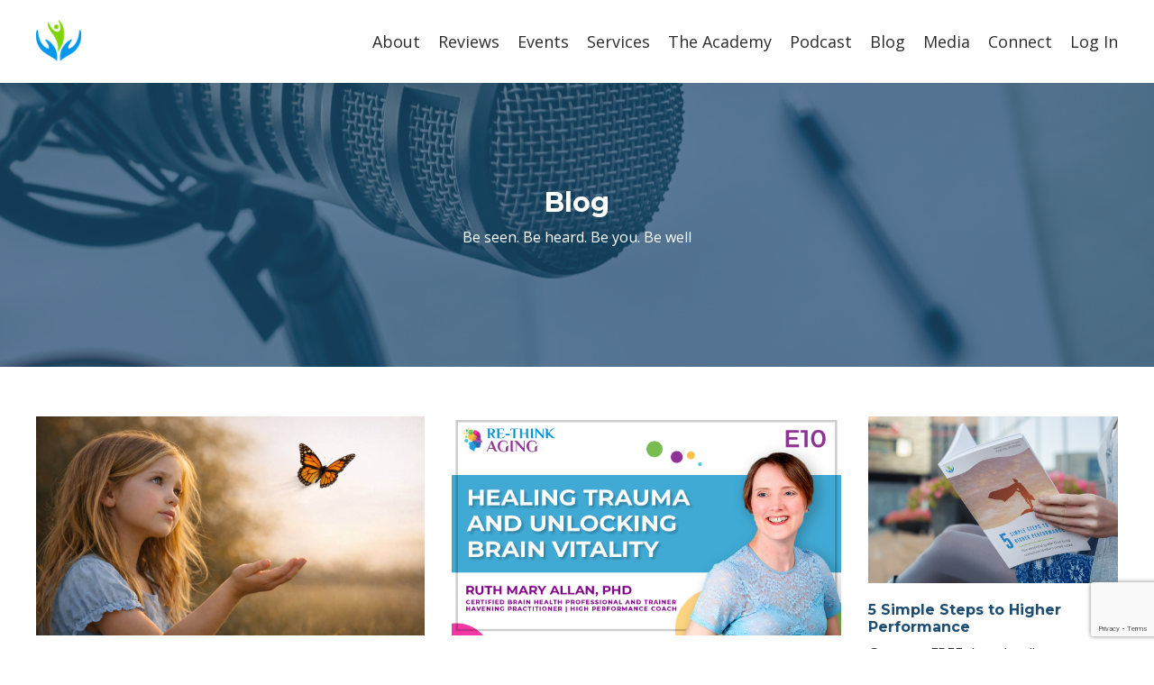

--- FILE ---
content_type: text/html; charset=utf-8
request_url: https://www.ruthmaryallan.com/blog?page=1
body_size: 12427
content:
<!doctype html>
<html lang="en">
  <head>
    
              <meta name="csrf-param" content="authenticity_token">
              <meta name="csrf-token" content="55LHjSgqKRolWIf2W32UncZWO9pmJHAQqfFm7+lq1PqlKYJhy7dO3dQqTXZa1DTOhlSBTNK7Pg99l3AkAC2Fvg==">
            
    <title>
      
        Blog
      
    </title>
    <meta charset="utf-8" />
    <meta http-equiv="x-ua-compatible" content="ie=edge, chrome=1">
    <meta name="viewport" content="width=device-width, initial-scale=1, shrink-to-fit=no">
    
      <meta name="description" content="Learn from Dr Ruth how to unchain your pain and optimise your brain power and performance to live a healthier, happier life." />
    
    <meta property="og:type" content="website">
<meta property="og:url" content="https://www.ruthmaryallan.com/blog">
<meta name="twitter:card" content="summary_large_image">

<meta property="og:title" content="Blog">
<meta name="twitter:title" content="Blog">


<meta property="og:description" content="Learn from Dr Ruth how to unchain your pain and optimise your brain power and performance to live a healthier, happier life.">
<meta name="twitter:description" content="Learn from Dr Ruth how to unchain your pain and optimise your brain power and performance to live a healthier, happier life.">


<meta property="og:image" content="https://kajabi-storefronts-production.kajabi-cdn.com/kajabi-storefronts-production/sites/18681/images/WHNmSPoWQYWbpKMWiokJ_Brain_Health_1280x720_14.png">
<meta name="twitter:image" content="https://kajabi-storefronts-production.kajabi-cdn.com/kajabi-storefronts-production/sites/18681/images/WHNmSPoWQYWbpKMWiokJ_Brain_Health_1280x720_14.png">


    
      <link href="https://kajabi-storefronts-production.kajabi-cdn.com/kajabi-storefronts-production/themes/2759846/settings_images/ipaaPJrJRsqxM7FYvxP2_Copy_of_Favicon.png?v=2" rel="shortcut icon" />
    
    <link rel="canonical" href="https://www.ruthmaryallan.com/blog" />

    <!-- Google Fonts ====================================================== -->
    
      <link href="//fonts.googleapis.com/css?family=Open+Sans:400,700,400italic,700italic|Montserrat:400,700,400italic,700italic" rel="stylesheet" type="text/css">
    

    <!-- Kajabi CSS ======================================================== -->
    <link rel="stylesheet" media="screen" href="https://kajabi-app-assets.kajabi-cdn.com/assets/core-0d125629e028a5a14579c81397830a1acd5cf5a9f3ec2d0de19efb9b0795fb03.css" />

    

    <link rel="stylesheet" href="https://use.fontawesome.com/releases/v5.8.1/css/all.css" integrity="sha384-50oBUHEmvpQ+1lW4y57PTFmhCaXp0ML5d60M1M7uH2+nqUivzIebhndOJK28anvf" crossorigin="anonymous">

    <link rel="stylesheet" media="screen" href="https://kajabi-storefronts-production.kajabi-cdn.com/kajabi-storefronts-production/themes/2759846/assets/styles.css?176376524048676" />

    <!-- Customer CSS ====================================================== -->
    <link rel="stylesheet" media="screen" href="https://kajabi-storefronts-production.kajabi-cdn.com/kajabi-storefronts-production/themes/2759846/assets/overrides.css?176376524048676" />
    <style>
  /* Custom CSS Added Via Theme Settings */
  /* CSS Overrides go here */
</style>


    <!-- Kajabi Editor Only CSS ============================================ -->
    

    <!-- Header hook ======================================================= -->
    <link rel="alternate" type="application/rss+xml" title="Blog" href="https://www.ruthmaryallan.com/blog.rss" /><script type="text/javascript">
  var Kajabi = Kajabi || {};
</script>
<script type="text/javascript">
  Kajabi.currentSiteUser = {
    "id" : "-1",
    "type" : "Guest",
    "contactId" : "",
  };
</script>
<script type="text/javascript">
  Kajabi.theme = {
    activeThemeName: "Encore Site",
    previewThemeId: null,
    editor: false
  };
</script>
<meta name="turbo-prefetch" content="false">
<!-- Google Tag Manager -->
<script>
  (function(w,d,s,l,i){
    w[l]=w[l]||[];
    w[l].push({'gtm.start': new Date().getTime(), event:'gtm.js'});
    var f=d.getElementsByTagName(s)[0],
        j=d.createElement(s),
        dl=l!='dataLayer'?'&l='+l:'';
    j.async=true;
    j.src='https://www.googletagmanager.com/gtm.js?id='+i+dl;
    f.parentNode.insertBefore(j,f);
  })(window,document,'script','dataLayer','GTM-WQZ4HN7');
</script>

<!-- Google Tag Manager (noscript fallback) -->
<noscript>
  <iframe src="https://www.googletagmanager.com/ns.html?id=GTM-WQZ4HN7"
          height="0" width="0" style="display:none;visibility:hidden"></iframe>
</noscript><script>
(function(i,s,o,g,r,a,m){i['GoogleAnalyticsObject']=r;i[r]=i[r]||function(){
(i[r].q=i[r].q||[]).push(arguments)
},i[r].l=1*new Date();a=s.createElement(o),
m=s.getElementsByTagName(o)[0];a.async=1;a.src=g;m.parentNode.insertBefore(a,m)
})(window,document,'script','//www.google-analytics.com/analytics.js','ga');
ga('create', 'UA-154327426-1', 'auto', {});
ga('send', 'pageview');
</script>
<style type="text/css">
  #editor-overlay {
    display: none;
    border-color: #2E91FC;
    position: absolute;
    background-color: rgba(46,145,252,0.05);
    border-style: dashed;
    border-width: 3px;
    border-radius: 3px;
    pointer-events: none;
    cursor: pointer;
    z-index: 10000000000;
  }
  .editor-overlay-button {
    color: white;
    background: #2E91FC;
    border-radius: 2px;
    font-size: 13px;
    margin-inline-start: -24px;
    margin-block-start: -12px;
    padding-block: 3px;
    padding-inline: 10px;
    text-transform:uppercase;
    font-weight:bold;
    letter-spacing:1.5px;

    left: 50%;
    top: 50%;
    position: absolute;
  }
</style>
<script src="https://kajabi-app-assets.kajabi-cdn.com/vite/assets/track_analytics-999259ad.js" crossorigin="anonymous" type="module"></script><link rel="modulepreload" href="https://kajabi-app-assets.kajabi-cdn.com/vite/assets/stimulus-576c66eb.js" as="script" crossorigin="anonymous">
<link rel="modulepreload" href="https://kajabi-app-assets.kajabi-cdn.com/vite/assets/track_product_analytics-9c66ca0a.js" as="script" crossorigin="anonymous">
<link rel="modulepreload" href="https://kajabi-app-assets.kajabi-cdn.com/vite/assets/stimulus-e54d982b.js" as="script" crossorigin="anonymous">
<link rel="modulepreload" href="https://kajabi-app-assets.kajabi-cdn.com/vite/assets/trackProductAnalytics-3d5f89d8.js" as="script" crossorigin="anonymous">      <script type="text/javascript">
        if (typeof (window.rudderanalytics) === "undefined") {
          !function(){"use strict";window.RudderSnippetVersion="3.0.3";var sdkBaseUrl="https://cdn.rudderlabs.com/v3"
          ;var sdkName="rsa.min.js";var asyncScript=true;window.rudderAnalyticsBuildType="legacy",window.rudderanalytics=[]
          ;var e=["setDefaultInstanceKey","load","ready","page","track","identify","alias","group","reset","setAnonymousId","startSession","endSession","consent"]
          ;for(var n=0;n<e.length;n++){var t=e[n];window.rudderanalytics[t]=function(e){return function(){
          window.rudderanalytics.push([e].concat(Array.prototype.slice.call(arguments)))}}(t)}try{
          new Function('return import("")'),window.rudderAnalyticsBuildType="modern"}catch(a){}
          if(window.rudderAnalyticsMount=function(){
          "undefined"==typeof globalThis&&(Object.defineProperty(Object.prototype,"__globalThis_magic__",{get:function get(){
          return this},configurable:true}),__globalThis_magic__.globalThis=__globalThis_magic__,
          delete Object.prototype.__globalThis_magic__);var e=document.createElement("script")
          ;e.src="".concat(sdkBaseUrl,"/").concat(window.rudderAnalyticsBuildType,"/").concat(sdkName),e.async=asyncScript,
          document.head?document.head.appendChild(e):document.body.appendChild(e)
          },"undefined"==typeof Promise||"undefined"==typeof globalThis){var d=document.createElement("script")
          ;d.src="https://polyfill-fastly.io/v3/polyfill.min.js?version=3.111.0&features=Symbol%2CPromise&callback=rudderAnalyticsMount",
          d.async=asyncScript,document.head?document.head.appendChild(d):document.body.appendChild(d)}else{
          window.rudderAnalyticsMount()}window.rudderanalytics.load("2apYBMHHHWpiGqicceKmzPebApa","https://kajabiaarnyhwq.dataplane.rudderstack.com",{})}();
        }
      </script>
      <script type="text/javascript">
        if (typeof (window.rudderanalytics) !== "undefined") {
          rudderanalytics.page({"account_id":"16996","site_id":"18681"});
        }
      </script>
      <script type="text/javascript">
        if (typeof (window.rudderanalytics) !== "undefined") {
          (function () {
            function AnalyticsClickHandler (event) {
              const targetEl = event.target.closest('a') || event.target.closest('button');
              if (targetEl) {
                rudderanalytics.track('Site Link Clicked', Object.assign(
                  {"account_id":"16996","site_id":"18681"},
                  {
                    link_text: targetEl.textContent.trim(),
                    link_href: targetEl.href,
                    tag_name: targetEl.tagName,
                  }
                ));
              }
            };
            document.addEventListener('click', AnalyticsClickHandler);
          })();
        }
      </script>
<script>
!function(f,b,e,v,n,t,s){if(f.fbq)return;n=f.fbq=function(){n.callMethod?
n.callMethod.apply(n,arguments):n.queue.push(arguments)};if(!f._fbq)f._fbq=n;
n.push=n;n.loaded=!0;n.version='2.0';n.agent='plkajabi';n.queue=[];t=b.createElement(e);t.async=!0;
t.src=v;s=b.getElementsByTagName(e)[0];s.parentNode.insertBefore(t,s)}(window,
                                                                      document,'script','https://connect.facebook.net/en_US/fbevents.js');


fbq('init', '1657915054622206');
fbq('track', "PageView");</script>
<noscript><img height="1" width="1" style="display:none"
src="https://www.facebook.com/tr?id=1657915054622206&ev=PageView&noscript=1"
/></noscript>
<meta name='site_locale' content='en'><style type="text/css">
  body main {
    direction: ltr;
  }
  .slick-list {
    direction: ltr;
  }
</style>
<style type="text/css">
  /* Font Awesome 4 */
  .fa.fa-twitter{
    font-family:sans-serif;
  }
  .fa.fa-twitter::before{
    content:"𝕏";
    font-size:1.2em;
  }

  /* Font Awesome 5 */
  .fab.fa-twitter{
    font-family:sans-serif;
  }
  .fab.fa-twitter::before{
    content:"𝕏";
    font-size:1.2em;
  }
</style>
<link rel="stylesheet" href="https://cdn.jsdelivr.net/npm/@kajabi-ui/styles@1.0.4/dist/kajabi_products/kajabi_products.css" />
<script type="module" src="https://cdn.jsdelivr.net/npm/@pine-ds/core@3.14.0/dist/pine-core/pine-core.esm.js"></script>
<script nomodule src="https://cdn.jsdelivr.net/npm/@pine-ds/core@3.14.0/dist/pine-core/index.esm.js"></script>


  </head>

  <style>
  body {
    
      
    
  }
</style>

  <body class="background-unrecognized">
    <div id="section-header" data-section-id="header"><style>
  .header {
    
      background-color: #FFFFFF;
    
    font-size: 16px;
  }
  .header-mobile {
    background-color: ;
  }
  .header a {
    color: #2c2c2c;
  }
  .header a.link-list__link:hover {
    color: ;
  }
  .header .dropdown__trigger {
    color:  !important;
  }
  .header .dropdown__trigger:hover {
    color: ;
  }
  .header .dropdown__item a {
    color: ;
  }
  .header .user__login a {
    color: ;
  }
  .header .hamburger__slice {
    background-color: ;
  }
  @media (min-width: 768px) {
    .header {
      font-size: 18px;
    }
    .header .dropdown__menu {
      background-color: #FFFFFF;
    }
  }
  @media (max-width: 767px) {
    .header a.link-list__link {
      text-align: left;
      color: ;
    }
    .header .dropdown__item a {
      text-align: left;
      color: ;
    }
    .header .user__login a {
      text-align: left;
      color: ;
    }
    .header--overlay .header__content--mobile  {
      padding: 20px 0;
    }
    
      .header__content--mobile  {
        padding: 20px 0;
      }
    
    .header__content--mobile  {
      text-align: left;
      background-color: #fff;
    }
  }
</style>

<div class="hidden">
  
    
  
    
  
    
  
</div>

<header class="header header--static   "  kjb-settings-id="sections_header_settings_background_color">
  <div class="hello-bars">
    
      
    
      
    
      
    
  </div>
  
    <div class="header__wrap">
      <div class="header__content header__content--desktop background-unrecognized">
        <div class="container header__container media justify-content-right">
          
            
                <style>
@media (min-width: 768px) {
  #block-1555988494486 {
    text-align: left;
  }
} 
</style>

<div id="block-1555988494486" class="header__block header__block--logo header__block--show " kjb-settings-id="sections_header_blocks_1555988494486_settings_stretch">
  <style>
  #block-1555988494486 {
    line-height: 1;
  }
  #block-1555988494486 .logo__image {
    display: block;
    width: 50px;
  }
  #block-1555988494486 .logo__text {
    color: ;
  }
</style>

<a class="logo" href="/">
  
    
      <img class="logo__image" src="https://kajabi-storefronts-production.kajabi-cdn.com/kajabi-storefronts-production/themes/2759846/settings_images/e9Eb46CMQHWn2DiS96zJ_Copy_of_Favicon.png" kjb-settings-id="sections_header_blocks_1555988494486_settings_logo" alt="Header Logo" />
    
  
</a>

</div>

              
          
            
                <style>
@media (min-width: 768px) {
  #block-1555988491313 {
    text-align: right;
  }
} 
</style>

<div id="block-1555988491313" class="header__block header__switch-content header__block--menu stretch" kjb-settings-id="sections_header_blocks_1555988491313_settings_stretch">
  <div class="link-list justify-content-right" kjb-settings-id="sections_header_blocks_1555988491313_settings_menu">
  
    <a class="link-list__link" href="https://www.ruthmaryallan.com/about" rel="noopener">About</a>
  
    <a class="link-list__link" href="https://www.ruthmaryallan.com/reviews" rel="noopener">Reviews</a>
  
    <a class="link-list__link" href="https://www.ruthmaryallan.com/events" rel="noopener">Events</a>
  
    <a class="link-list__link" href="https://www.ruthmaryallan.com/services" rel="noopener">Services</a>
  
    <a class="link-list__link" href="https://www.ruthmaryallan.com/wellbeingwarrioracademy" rel="noopener">The Academy</a>
  
    <a class="link-list__link" href="https://www.ruthmaryallan.com/show" rel="noopener">Podcast</a>
  
    <a class="link-list__link" href="https://www.ruthmaryallan.com/blog" rel="noopener">Blog</a>
  
    <a class="link-list__link" href="https://www.ruthmaryallan.com/media-and-publicity" rel="noopener">Media</a>
  
    <a class="link-list__link" href="https://www.ruthmaryallan.com/connect" rel="noopener">Connect</a>
  
</div>

</div>

              
          
            
                <style>
@media (min-width: 768px) {
  #block-1555988487706 {
    text-align: left;
  }
} 
</style>

<div id="block-1555988487706" class="header__block header__switch-content header__block--user " kjb-settings-id="sections_header_blocks_1555988487706_settings_stretch">
  <div class="user" kjb-settings-id="sections_header_blocks_1555988487706_settings_language_login">
  
    <span class="user__login" kjb-settings-id="language_login"><a href="/login">Log In</a></span>
  
</div>

</div>

              
          
          <div class="hamburger hidden--desktop">
            <div class="hamburger__slices">
              <div class="hamburger__slice hamburger--slice-1"></div>
              <div class="hamburger__slice hamburger--slice-2"></div>
              <div class="hamburger__slice hamburger--slice-3"></div>
              <div class="hamburger__slice hamburger--slice-4"></div>
            </div>
          </div>
        </div>
      </div>
      <div class="header__content header__content--mobile background-light"></div>
    </div>
  
</header>

</div>
    <main>
      <div data-dynamic-sections=blog><div id="section-1633523659326" data-section-id="1633523659326"><style>
  
    #section-1633523659326 {
      background-image: url(https://kajabi-storefronts-production.kajabi-cdn.com/kajabi-storefronts-production/themes/2759846/settings_images/9U2jGdVZTqu07PFqhFoT_Kajabi_and_YouTube_thumbnails_32.png);
      background-position: center;
    }
  
  #section-1633523659326 .section {
    background-color: rgba(29, 77, 114, 0.7);
  }
  #section-1633523659326 .sizer {
    padding-top: 40px;
    padding-bottom: 40px;
  }
  #section-1633523659326 .container {
    max-width: calc(1260px + 10px + 10px);
    padding-right: 10px;
    padding-left: 10px;
  }
  #section-1633523659326 .container--full {
    max-width: calc(100% + 10px + 10px);
  }
  @media (min-width: 768px) {
    
      #section-1633523659326 {
        
      }
    
    #section-1633523659326 .sizer {
      padding-top: 100px;
      padding-bottom: 100px;
    }
    #section-1633523659326 .container {
      max-width: calc(1260px + 40px + 40px);
      padding-right: 40px;
      padding-left: 40px;
    }
    #section-1633523659326 .container--full {
      max-width: calc(100% + 40px + 40px);
    }
  }
  
</style>


<div kjb-settings-id="sections_1633523659326_settings_background_color"
  class="section
  
  
   background-dark "
  data-reveal-event=""
  data-reveal-offset=""
  data-reveal-units="seconds">
  <div class="sizer ">
    
    <div class="container ">
      <div class="row align-items-center justify-content-center">
        
          <!-- removes default padding from card elements -->

<!-- removes default padding when box-shadow is enabled -->

<!-- default padding values -->



<style>
  /* flush setting */
  
  /* margin settings */
  #block-1633523659326_0 {
    margin-top: 0px;
    margin-right: 0px;
    margin-bottom: 0px;
    margin-left: 0px;
  }
  #block-1633523659326_0 .block {
    /* border settings */
    border: 4px none black;
    border-radius: 4px;
    /* background color */
    
    /* default padding for mobile */
    
    
    
    /* mobile padding overrides */
    
    
    
    
    
  }

  @media (min-width: 768px) {
    /* desktop margin settings */
    #block-1633523659326_0 {
      margin-top: 0px;
      margin-right: 0px;
      margin-bottom: 0px;
      margin-left: 0px;
    }
    #block-1633523659326_0 .block {
      /* default padding for desktop  */
      
      
      /* desktop padding overrides */
      
      
      
      
      
    }
  }
  /* mobile text align */
  @media (max-width: 767px) {
    #block-1633523659326_0 {
      text-align: left;
    }
  }
</style>



<div kjb-settings-id="sections_1633523659326_blocks_1633523659326_0_settings_width"
  id="block-1633523659326_0"
  class="
  block-type--text
  text-center
  col-8
  
  
  
    
  
  "
  data-reveal-event=""
  data-reveal-offset=""
  data-reveal-units="seconds" >
  <div class="block
    box-shadow-none
    "
    
      data-aos="none" 
      data-aos-delay="0"
      data-aos-duration="0"
    
    >
    
    <style>
  
  #block-1577982541036_0 .btn {
    margin-top: 1rem;
  }
</style>

<h1>Blog</h1>
<p>Be seen. Be heard. Be you. Be well</p>

  </div>
</div>


        
      </div>
    </div>
  </div>
</div>
</div><div id="section-1599589855686" data-section-id="1599589855686"><style>
  
  .blog-listings {
    background-color: ;
  }
  .blog-listings .sizer {
    padding-top: 40px;
    padding-bottom: 40px;
  }
  .blog-listings .container {
    max-width: calc(1260px + 10px + 10px);
    padding-right: 10px;
    padding-left: 10px;
  }
  @media (min-width: 768px) {
    
    .blog-listings .sizer {
      padding-top: 40px;
      padding-bottom: 40px;
    }
    .blog-listings .container {
      max-width: calc(1260px + 40px + 40px);
      padding-right: 40px;
      padding-left: 40px;
    }
  }
</style>

<section class="blog-listings " kjb-settings-id="sections_1599589855686_settings_background_color">
  <div class="sizer">
    
    <div class="container">
      <div class="row">
        
          <div class="col-9">
        
          <div class="blog-listings__content blog-listings__content--grid-2">
            
              
                





<div class="blog-listing blog-listing--grid-2 blog-listing--has-media">
  <div class="blog-listing__media">
    
      
  
    
      <a href="/blog/how-children-experience-grief">
        <img src="https://kajabi-storefronts-production.kajabi-cdn.com/kajabi-storefronts-production/file-uploads/blogs/6255/images/1f64441-0d0d-ddb5-af0-a840a354745_f7282adb-f5a0-4a30-8c6f-d0790c85180a.png" alt="How children experience grief - hello little butterfly" />
      </a>
    
  


    
  </div>
  <div class="blog-listing__data">
    <a class="h3 blog-listing__title" href="/blog/how-children-experience-grief">How Children Experience Grief (And What I’m Learning)</a>
    
      <span class="blog-listing__tags" kjb-settings-id="sections_1599589855686_settings_show_tags">
        
      </span>
    
    
      <span class="blog-listing__date" kjb-settings-id="sections_1599589855686_settings_show_date">Jan 18, 2026</span>
    
    
    
  </div>
</div>

              
                





<div class="blog-listing blog-listing--grid-2 blog-listing--has-media">
  <div class="blog-listing__media">
    
      
  
    
      <a href="/blog/rethink-aging-podcast-with-dr-cynthia-libert-dr-ruth-mary-allan">
        <img src="https://kajabi-storefronts-production.kajabi-cdn.com/kajabi-storefronts-production/file-uploads/blogs/6255/images/e71653-25c6-cfb-0125-2c7227da25_RTA_E10_Thumbnail.png" alt="" />
      </a>
    
  


    
  </div>
  <div class="blog-listing__data">
    <a class="h3 blog-listing__title" href="/blog/rethink-aging-podcast-with-dr-cynthia-libert-dr-ruth-mary-allan">🎙️ Unchaining Your Pain: Healing Trauma & Unlocking Brain Vitality</a>
    
      <span class="blog-listing__tags" kjb-settings-id="sections_1599589855686_settings_show_tags">
        
      </span>
    
    
      <span class="blog-listing__date" kjb-settings-id="sections_1599589855686_settings_show_date">Oct 27, 2025</span>
    
    
    
  </div>
</div>

              
                





<div class="blog-listing blog-listing--grid-2 blog-listing--has-media">
  <div class="blog-listing__media">
    
      
  
    
      <a href="/blog/resilience-in-leadership">
        <img src="https://kajabi-storefronts-production.kajabi-cdn.com/kajabi-storefronts-production/file-uploads/blogs/6255/images/28650d0-644b-411-8756-6f2c0f1c32_3EDBB089-D739-46F2-918D-71EE9F48268C_1_105_c.jpeg" alt="Resilience in leadership" />
      </a>
    
  


    
  </div>
  <div class="blog-listing__data">
    <a class="h3 blog-listing__title" href="/blog/resilience-in-leadership">Resilience Isn’t Where You Think You’ll Find It</a>
    
      <span class="blog-listing__tags" kjb-settings-id="sections_1599589855686_settings_show_tags">
        
      </span>
    
    
      <span class="blog-listing__date" kjb-settings-id="sections_1599589855686_settings_show_date">Sep 26, 2025</span>
    
    
    
  </div>
</div>

              
                





<div class="blog-listing blog-listing--grid-2 blog-listing--has-media">
  <div class="blog-listing__media">
    
      
  
    
      <a href="/blog/the-dopamine-pathway-building-resilience-from-within">
        <img src="https://kajabi-storefronts-production.kajabi-cdn.com/kajabi-storefronts-production/file-uploads/blogs/6255/images/880a4c3-fe2d-b52c-e618-f2f1e576f5_The_Dopamine_Pathway.png" alt="Dopamine pathway - building resilience from within" />
      </a>
    
  


    
  </div>
  <div class="blog-listing__data">
    <a class="h3 blog-listing__title" href="/blog/the-dopamine-pathway-building-resilience-from-within">The Dopamine Pathway: Building Resilience from Within</a>
    
      <span class="blog-listing__tags" kjb-settings-id="sections_1599589855686_settings_show_tags">
        
      </span>
    
    
      <span class="blog-listing__date" kjb-settings-id="sections_1599589855686_settings_show_date">Sep 16, 2025</span>
    
    
    
  </div>
</div>

              
                





<div class="blog-listing blog-listing--grid-2 blog-listing--has-media">
  <div class="blog-listing__media">
    
      
  
    
      <a href="/blog/how-saffron-helped-my-mum-reduce-dependency-and-lift-her-mood">
        <img src="https://kajabi-storefronts-production.kajabi-cdn.com/kajabi-storefronts-production/file-uploads/blogs/6255/images/bc7d7ad-765a-413d-3815-ddee610e21_Saffron_and_the_Brain.png" alt="Saffron and the Brain - A Natural Path to Lifting Mood and Reducing Dependency" />
      </a>
    
  


    
  </div>
  <div class="blog-listing__data">
    <a class="h3 blog-listing__title" href="/blog/how-saffron-helped-my-mum-reduce-dependency-and-lift-her-mood">How Saffron Helped My Mum Reduce Dependency and Lift Her Mood</a>
    
      <span class="blog-listing__tags" kjb-settings-id="sections_1599589855686_settings_show_tags">
        
      </span>
    
    
      <span class="blog-listing__date" kjb-settings-id="sections_1599589855686_settings_show_date">Sep 09, 2025</span>
    
    
    
  </div>
</div>

              
                





<div class="blog-listing blog-listing--grid-2 blog-listing--has-media">
  <div class="blog-listing__media">
    
      
  
    
      <a href="/blog/survive-grow-inspire-paris-bartholomew-on-childhood-trauma-the-uk-care-system-healing">
        <img src="https://kajabi-storefronts-production.kajabi-cdn.com/kajabi-storefronts-production/file-uploads/blogs/6255/images/021265-35ed-76fd-8613-58e0abff283f_109_Paris_Bartholomew.png" alt="" />
      </a>
    
  


    
  </div>
  <div class="blog-listing__data">
    <a class="h3 blog-listing__title" href="/blog/survive-grow-inspire-paris-bartholomew-on-childhood-trauma-the-uk-care-system-healing">Survive, Grow, Inspire: Paris Bartholomew on Childhood Trauma, the UK Care System & Healing | E109</a>
    
      <span class="blog-listing__tags" kjb-settings-id="sections_1599589855686_settings_show_tags">
        
      </span>
    
    
      <span class="blog-listing__date" kjb-settings-id="sections_1599589855686_settings_show_date">Jul 21, 2025</span>
    
    
    
  </div>
</div>

              
                





<div class="blog-listing blog-listing--grid-2 blog-listing--has-media">
  <div class="blog-listing__media">
    
      
  
    
      <a href="/blog/brain-gut-hormones-unlocking-health-through-food-vitamins-control-over-cognitive-decline-e108">
        <img src="https://kajabi-storefronts-production.kajabi-cdn.com/kajabi-storefronts-production/file-uploads/blogs/6255/images/2e1ead0-adcd-c574-de8e-6fa3d3dd71d_Final_version_What_to_Eat.png" alt="" />
      </a>
    
  


    
  </div>
  <div class="blog-listing__data">
    <a class="h3 blog-listing__title" href="/blog/brain-gut-hormones-unlocking-health-through-food-vitamins-control-over-cognitive-decline-e108">Brain, Gut, & Hormones: Unlocking Health Through Food, Vitamins, & Control Over Cognitive Decline | E108</a>
    
      <span class="blog-listing__tags" kjb-settings-id="sections_1599589855686_settings_show_tags">
        
      </span>
    
    
      <span class="blog-listing__date" kjb-settings-id="sections_1599589855686_settings_show_date">Jun 23, 2025</span>
    
    
    
  </div>
</div>

              
                





<div class="blog-listing blog-listing--grid-2 blog-listing--has-media">
  <div class="blog-listing__media">
    
      
  
    
      <a href="/blog/magnesium-deficiency-the-silent-threat-to-your-brain-with-dr-carolyn-dean-e107">
        <img src="https://kajabi-storefronts-production.kajabi-cdn.com/kajabi-storefronts-production/file-uploads/blogs/6255/images/ed11ff-f20-dae-740f-c20265d2df7_107_Dr_Carolyn_Dean.png" alt="" />
      </a>
    
  


    
  </div>
  <div class="blog-listing__data">
    <a class="h3 blog-listing__title" href="/blog/magnesium-deficiency-the-silent-threat-to-your-brain-with-dr-carolyn-dean-e107">Magnesium Deficiency: The Silent Threat to Your Brain with Dr Carolyn Dean | E107</a>
    
      <span class="blog-listing__tags" kjb-settings-id="sections_1599589855686_settings_show_tags">
        
      </span>
    
    
      <span class="blog-listing__date" kjb-settings-id="sections_1599589855686_settings_show_date">Jun 16, 2025</span>
    
    
    
  </div>
</div>

              
                





<div class="blog-listing blog-listing--grid-2 blog-listing--has-media">
  <div class="blog-listing__media">
    
      
  
    
      <a href="/blog/rugby-s-reckoning-brain-trauma-and-the-fight-for-player-safety-with-professor-bill-ribbans-e106">
        <img src="https://kajabi-storefronts-production.kajabi-cdn.com/kajabi-storefronts-production/file-uploads/blogs/6255/images/54542ad-ce54-23ee-48a6-18a164e38e5_106_Bill_Ribbans_v2.png" alt="" />
      </a>
    
  


    
  </div>
  <div class="blog-listing__data">
    <a class="h3 blog-listing__title" href="/blog/rugby-s-reckoning-brain-trauma-and-the-fight-for-player-safety-with-professor-bill-ribbans-e106">Rugby’s Reckoning: Brain Trauma and the Fight for Player Safety with Professor Bill Ribbans | E106</a>
    
      <span class="blog-listing__tags" kjb-settings-id="sections_1599589855686_settings_show_tags">
        
          
            <a class="tag" href="https://www.ruthmaryallan.com/blog?tag=podcast">podcast</a>
          
        
      </span>
    
    
      <span class="blog-listing__date" kjb-settings-id="sections_1599589855686_settings_show_date">Apr 07, 2025</span>
    
    
    
  </div>
</div>

              
                





<div class="blog-listing blog-listing--grid-2 blog-listing--has-media">
  <div class="blog-listing__media">
    
      
  
    
      <a href="/blog/from-pain-to-purpose-mathew-bojerski-s-fibromyalgia-journey-and-mission-to-transform-wellness-e105">
        <img src="https://kajabi-storefronts-production.kajabi-cdn.com/kajabi-storefronts-production/file-uploads/blogs/6255/images/27ded30-de07-fcd4-73fd-837b82af831_105_Mathew_Bojerski.png" alt="" />
      </a>
    
  


    
  </div>
  <div class="blog-listing__data">
    <a class="h3 blog-listing__title" href="/blog/from-pain-to-purpose-mathew-bojerski-s-fibromyalgia-journey-and-mission-to-transform-wellness-e105">From Pain to Purpose: Mathew Bojerski’s Fibromyalgia Journey and Mission to Transform Wellness | E105</a>
    
      <span class="blog-listing__tags" kjb-settings-id="sections_1599589855686_settings_show_tags">
        
          
            <a class="tag" href="https://www.ruthmaryallan.com/blog?tag=podcast">podcast</a>
          
        
      </span>
    
    
      <span class="blog-listing__date" kjb-settings-id="sections_1599589855686_settings_show_date">Mar 31, 2025</span>
    
    
    
  </div>
</div>

              
                





<div class="blog-listing blog-listing--grid-2 blog-listing--has-media">
  <div class="blog-listing__media">
    
      
  
    
      <a href="/blog/illuminating-wisdom-taoist-master-san-qing-s-journey-of-healing-and-transformation-e104">
        <img src="https://kajabi-storefronts-production.kajabi-cdn.com/kajabi-storefronts-production/file-uploads/blogs/6255/images/76050a2-d037-4f64-a35-2b138e557b3_104_San_Qing.png" alt="" />
      </a>
    
  


    
  </div>
  <div class="blog-listing__data">
    <a class="h3 blog-listing__title" href="/blog/illuminating-wisdom-taoist-master-san-qing-s-journey-of-healing-and-transformation-e104">Illuminating Wisdom: Taoist Master San Qing’s Journey of Healing and Transformation | E104</a>
    
      <span class="blog-listing__tags" kjb-settings-id="sections_1599589855686_settings_show_tags">
        
          
            <a class="tag" href="https://www.ruthmaryallan.com/blog?tag=podcast">podcast</a>
          
        
      </span>
    
    
      <span class="blog-listing__date" kjb-settings-id="sections_1599589855686_settings_show_date">Mar 24, 2025</span>
    
    
    
  </div>
</div>

              
                





<div class="blog-listing blog-listing--grid-2 blog-listing--has-media">
  <div class="blog-listing__media">
    
      
  
    
      <a href="/blog/unweaving-the-tapestry-of-pain-a-journey-beyond-the-physical-with-katie-rothwell-e103">
        <img src="https://kajabi-storefronts-production.kajabi-cdn.com/kajabi-storefronts-production/file-uploads/blogs/6255/images/5e48100-26fc-3fde-fb5-de705615341c_103_Katie_Rothwell.png" alt="" />
      </a>
    
  


    
  </div>
  <div class="blog-listing__data">
    <a class="h3 blog-listing__title" href="/blog/unweaving-the-tapestry-of-pain-a-journey-beyond-the-physical-with-katie-rothwell-e103">Unweaving the Tapestry of Pain: A Journey Beyond the Physical with Katie Rothwell | E103</a>
    
      <span class="blog-listing__tags" kjb-settings-id="sections_1599589855686_settings_show_tags">
        
          
            <a class="tag" href="https://www.ruthmaryallan.com/blog?tag=chronicpain">chronicpain</a>
          
            <a class="tag" href="https://www.ruthmaryallan.com/blog?tag=emotionalwellness">emotionalwellness</a>
          
            <a class="tag" href="https://www.ruthmaryallan.com/blog?tag=physicalpain">physicalpain</a>
          
            <a class="tag" href="https://www.ruthmaryallan.com/blog?tag=podcast">podcast</a>
          
            <a class="tag" href="https://www.ruthmaryallan.com/blog?tag=wellnessjourney">wellnessjourney</a>
          
        
      </span>
    
    
      <span class="blog-listing__date" kjb-settings-id="sections_1599589855686_settings_show_date">Mar 17, 2025</span>
    
    
    
  </div>
</div>

              
              
                <div class="pag">
  
    <p class="pag__link pagination__link--prev pag__link--disabled">
      <i class="fa fa-arrow-left"></i>
    </p>
  
  
    
      
        <a class="pag__link pag__link--current" href="?page=1">1</a>
      
    
      
        <a class="pag__link" href="?page=2">2</a>
      
    
      
        <a class="pag__link" href="?page=3">3</a>
      
    
      
        <a class="pag__link" href="?page=4">4</a>
      
    
      
        <a class="pag__link" href="?page=5">5</a>
      
    
      
        <a class="pag__link" href="?page=6">6</a>
      
    
      
        <a class="pag__link" href="?page=7">7</a>
      
    
      
        <a class="pag__link" href="?page=8">8</a>
      
    
      
        <a class="pag__link" href="?page=9">9</a>
      
    
      
        <a class="pag__link" href="?page=10">10</a>
      
    
      
        <a class="pag__link" href="?page=11">11</a>
      
    
      
        <a class="pag__link" href="?page=12">12</a>
      
    
      
        <a class="pag__link" href="?page=13">13</a>
      
    
      
        <a class="pag__link" href="?page=14">14</a>
      
    
      
        <a class="pag__link" href="?page=15">15</a>
      
    
  
  
    <a class="pag__link pag__link--next" href="?page=2">
      <i class="fa fa-arrow-right"></i>
    </a>
  
</div>

              
            
          </div>
        </div>
        
          <div class="col-3">
            <div class="sidebar" kjb-settings-id="sections_1599589855686_settings_show_sidebar">
              
                
                    <div class="sidebar-custom sidebar-custom--1633524250291">
  
    <img class="sidebar-custom__image" src="https://kajabi-storefronts-production.kajabi-cdn.com/kajabi-storefronts-production/themes/2759846/settings_images/RQZP1sQQTwKmcKdWe81I_file.jpg" kjb-settings-id="sections_1599589855686_blocks_1633524250291_settings_image" alt="" />
  
  
  <div class="sidebar-custom__content" kjb-settings-id="sections_1599589855686_blocks_1633524250291_settings_content"><h6>5 Simple Steps to Higher Performance</h6>
<p>Get your FREE download!</p></div>
  
    






<style>
  #btn-1633524250291 {
    border-color: #fa8dd0;
    border-radius: 50px;
    color: #ffffff;
    background-color: #fa8dd0;
  }
  #btn-1633524250291.btn--outline {
    background: transparent;
    color: #fa8dd0;
  }
</style>

<a id="btn-1633524250291" class="btn btn--solid btn--medium btn--auto" href="/resource_redirect/landing_pages/2147586709"   kjb-settings-id="sections_1599589855686_blocks_1633524250291_settings_btn_background_color">
  GET ACCESS
</a>

  
</div>

                  
              
                
                    <div class="sidebar-cta sidebar-cta--1633523595763">
  <div class="sidebar-cta__content" kjb-settings-id="sections_1599589855686_blocks_1633523595763_settings_content">
    <p><strong><span style="color: #7dd30e;">Subscribe to my newsletter: Take 5 - Thoughts from the Academy</span></strong></p>
  </div>
  






<style>
  #btn-1633523595763 {
    border-color: #fa8dd0;
    border-radius: 50px;
    color: #ffffff;
    background-color: #fa8dd0;
  }
  #btn-1633523595763.btn--outline {
    background: transparent;
    color: #fa8dd0;
  }
</style>

<a id="btn-1633523595763" class="btn btn--solid btn--medium btn--auto" href="#two-step"  data-target="#two-step" data-toggle="modal"   target="_blank" rel="noopener"  kjb-settings-id="sections_1599589855686_blocks_1633523595763_settings_btn_background_color">
  SUBSCRIBE
</a>

</div>

                  
              
                
                    <style>
  .sidebar-search__icon i {
    color: ;
  }
  .sidebar-search--1600115507943 ::-webkit-input-placeholder {
    color: ;
  }
  .sidebar-search--1600115507943 ::-moz-placeholder {
    color: ;
  }
  .sidebar-search--1600115507943 :-ms-input-placeholder {
    color: ;
  }
  .sidebar-search--1600115507943 :-moz-placeholder {
    color: ;
  }
  .sidebar-search--1600115507943 .sidebar-search__input {
    color: ;
  }
</style>

<div class="sidebar-search sidebar-search--1600115507943" kjb-settings-id="sections_1599589855686_blocks_1600115507943_settings_search_text">
  <form class="sidebar-search__form" action="/blog/search" method="get" role="search">
    <span class="sidebar-search__icon"><i class="fa fa-search"></i></span>
    <input class="form-control sidebar-search__input" type="search" name="q" placeholder="Search...">
  </form>
</div>

                  
              
            </div>
          </div>
        
      </div>
    </div>
  </div>
</section>

</div><div id="section-1655810197108" data-section-id="1655810197108"><style>
  
    #section-1655810197108 {
      background-image: url(https://kajabi-storefronts-production.kajabi-cdn.com/kajabi-storefronts-production/themes/2759846/settings_images/mFggWtG2TcmIGwUGTYPg_file.jpg);
      background-position: center;
    }
  
  #section-1655810197108 .section {
    background-color: rgba(29, 77, 114, 0.7);
  }
  #section-1655810197108 .sizer {
    padding-top: 40px;
    padding-bottom: 40px;
  }
  #section-1655810197108 .container {
    max-width: calc(1260px + 10px + 10px);
    padding-right: 10px;
    padding-left: 10px;
  }
  #section-1655810197108 .container--full {
    max-width: calc(100% + 10px + 10px);
  }
  @media (min-width: 768px) {
    
      #section-1655810197108 {
        
      }
    
    #section-1655810197108 .sizer {
      padding-top: 40px;
      padding-bottom: 40px;
    }
    #section-1655810197108 .container {
      max-width: calc(1260px + 40px + 40px);
      padding-right: 40px;
      padding-left: 40px;
    }
    #section-1655810197108 .container--full {
      max-width: calc(100% + 40px + 40px);
    }
  }
  
</style>


<div kjb-settings-id="sections_1655810197108_settings_background_color"
  class="section
  
  
   background-dark "
  data-reveal-event=""
  data-reveal-offset=""
  data-reveal-units="seconds">
  <div class="sizer ">
    
    <div class="container ">
      <div class="row align-items-center justify-content-center">
        
          <!-- removes default padding from card elements -->

<!-- removes default padding when box-shadow is enabled -->

<!-- default padding values -->



<style>
  /* flush setting */
  
  /* margin settings */
  #block-1655810203653 {
    margin-top: 0px;
    margin-right: 0px;
    margin-bottom: 0px;
    margin-left: 0px;
  }
  #block-1655810203653 .block {
    /* border settings */
    border: 4px none black;
    border-radius: 4px;
    /* background color */
    
    /* default padding for mobile */
    
    
    
    /* mobile padding overrides */
    
    
    
    
    
  }

  @media (min-width: 768px) {
    /* desktop margin settings */
    #block-1655810203653 {
      margin-top: 0px;
      margin-right: 0px;
      margin-bottom: 0px;
      margin-left: 0px;
    }
    #block-1655810203653 .block {
      /* default padding for desktop  */
      
      
      /* desktop padding overrides */
      
      
      
      
      
    }
  }
  /* mobile text align */
  @media (max-width: 767px) {
    #block-1655810203653 {
      text-align: left;
    }
  }
</style>



<div kjb-settings-id="sections_1655810197108_blocks_1655810203653_settings_width"
  id="block-1655810203653"
  class="
  block-type--text
  text-left
  col-6
  
  
  
    
  
  "
  data-reveal-event=""
  data-reveal-offset=""
  data-reveal-units="seconds" >
  <div class="block
    box-shadow-none
    "
    
      data-aos="none" 
      data-aos-delay="0"
      data-aos-duration="0"
    
    >
    
    <style>
  
  #block-1577982541036_0 .btn {
    margin-top: 1rem;
  }
</style>

<h5><span style="color: #7dd30e;">We are here to support you</span></h5>
<p>&nbsp;</p>
<p>Connect with us so we can support you in answering any questions you have and help you find the best solution for you and those you care about!</p>
<p><span>Through our partnerships with professional service providers in the medical and wellbeing fields, we offer a wide range of services centred around optimising your brain health and wellbeing</span></p>
<p><span>Our goal is to support you and those you care about&nbsp;step into&nbsp;their best self</span></p>

  </div>
</div>


        
          <!-- removes default padding from card elements -->

<!-- removes default padding when box-shadow is enabled -->

<!-- default padding values -->



<style>
  /* flush setting */
  
  /* margin settings */
  #block-1655810217741 {
    margin-top: 0px;
    margin-right: 0px;
    margin-bottom: 0px;
    margin-left: 0px;
  }
  #block-1655810217741 .block {
    /* border settings */
    border: 4px none black;
    border-radius: 4px;
    /* background color */
    
    /* default padding for mobile */
    
    
    
    /* mobile padding overrides */
    
    
    
    
    
  }

  @media (min-width: 768px) {
    /* desktop margin settings */
    #block-1655810217741 {
      margin-top: 0px;
      margin-right: 0px;
      margin-bottom: 0px;
      margin-left: 0px;
    }
    #block-1655810217741 .block {
      /* default padding for desktop  */
      
      
      /* desktop padding overrides */
      
      
      
      
      
    }
  }
  /* mobile text align */
  @media (max-width: 767px) {
    #block-1655810217741 {
      text-align: center;
    }
  }
</style>



<div kjb-settings-id="sections_1655810197108_blocks_1655810217741_settings_width"
  id="block-1655810217741"
  class="
  block-type--form
  text-center
  col-6
  
  
  
    
  
  "
  data-reveal-event=""
  data-reveal-offset=""
  data-reveal-units="seconds" >
  <div class="block
    box-shadow-none
    "
    
      data-aos="none" 
      data-aos-delay="0"
      data-aos-duration="0"
    
    >
    
    








<style>
  #block-1655810217741 .form-btn {
    border-color: #fa8dd0;
    border-radius: 50px;
    background: #fa8dd0;
    color: #ffffff;
  }
  #block-1655810217741 .btn--outline {
    color: #fa8dd0;
    background: transparent;
  }
  #block-1655810217741 .disclaimer-text {
    font-size: 16px;
    margin-top: 1.25rem;
    margin-bottom: 0;
    color: #888;
  }
</style>



<div class="form">
  <div kjb-settings-id="sections_1655810197108_blocks_1655810217741_settings_text"></div>
  
    <form data-parsley-validate="true" data-kjb-disable-on-submit="true" action="https://www.ruthmaryallan.com/forms/119643/form_submissions" accept-charset="UTF-8" method="post"><input name="utf8" type="hidden" value="&#x2713;" autocomplete="off" /><input type="hidden" name="authenticity_token" value="b4zTraHptPzVaybysK9EorEH7pMqlYEsoo2IljCDrBuEcnrdB3cLhc6W9VoiDqAr0RGO9sKTn5pTBW6G+8rMAw==" autocomplete="off" /><input type="text" name="website_url" autofill="off" placeholder="Skip this field" style="display: none;" /><input type="hidden" name="kjb_fk_checksum" autofill="off" value="2d4ac026152703743ccda7d0a033db73" /><input type="hidden" name="form_submission[template_metadata_id]" value="2148114054" autofill="off" />
      <div class="">
        <input type="hidden" name="thank_you_url" value="/resource_redirect/landing_pages/2148008006">
        
          <div class="text-field form-group"><input type="text" name="form_submission[name]" id="form_submission_name" value="" required="required" class="form-control" placeholder="Full Name" /></div>
        
          <div class="email-field form-group"><input required="required" class="form-control" placeholder="Email" type="email" name="form_submission[email]" id="form_submission_email" /></div>
        
          <div class="phone-field form-group"><input class="form-control" placeholder="Phone Number" type="tel" name="form_submission[phone_number]" id="form_submission_phone_number" /></div>
        
          <div class="select-box-field form-group"><select name="form_submission[custom_23]" id="form_submission_custom_23" required="required" class="form-control" placeholder="Please select..."><option value="">Please select...</option><option value="Support for yourself or someone else">Support for yourself or someone else</option>
<option value="Organisational support">Organisational support</option>
<option value="Podcast enquiry - Brain Health: Unchaining Your Pain">Podcast enquiry - Brain Health: Unchaining Your Pain</option>
<option value="Interest in becoming a sponsor on the podcast">Interest in becoming a sponsor on the podcast</option>
<option value="Interest in becoming a business partner">Interest in becoming a business partner</option></select></div>
        
          <div class="text-field form-group"><input type="text" name="form_submission[custom_6]" id="form_submission_custom_6" value="" required="required" class="form-control" placeholder="Please describe your type of interest" /></div>
        
          <div class="checkbox-field form-group"><input type="hidden" name="form_submission[custom_26]" id="form_submission_custom_26" value="0" autocomplete="off" /><label><input type="checkbox" name="form_submission[custom_26]" id="form_submission_custom_26" value="1" required="required" class="form-control" placeholder="I consent to receive emails.  I can unsubscribe at any time." data-parsley-multiple="0vefjnjs" /><span class="overlay"></span><span class="text">I consent to receive emails.  I can unsubscribe at any time.</span></label></div>
        
          <div class="recaptcha-field form-group">
      <div>
        <script src="https://www.google.com/recaptcha/api.js?onload=recaptchaInit_30003D&render=explicit" async defer></script>
        <input id="recaptcha_30003D" type="text" name="g-recaptcha-response-data" />
        <div id="recaptcha_30003D_container" class="recaptcha-container"></div>

        <style type="text/css">
          .recaptcha-field {
            position: absolute;
            width: 0px;
            height: 0px;
            overflow: hidden;
            z-index: 10;
          }
        </style>

        <script type="text/javascript">
          window.recaptchaInit_30003D = function() {
            initKajabiRecaptcha("recaptcha_30003D", "recaptcha_30003D_container", "6Lc_Wc0pAAAAAF53oyvx7dioTMB422PcvOC-vMgd");
          };
        </script>
      </div>
    </div>
        
        <button id="form-button" class="form-btn btn--solid btn--auto btn--medium" type="submit" kjb-settings-id="sections_1655810197108_blocks_1655810217741_settings_btn_text">
          SEND MESSAGE 📨
        </button>
      </div>
    </form>
    
  
</div>

  </div>
</div>


        
      </div>
    </div>
  </div>
</div>
</div></div>
    </main>
    <div id="section-footer" data-section-id="footer">
<style>
  .footer, .footer__block {
    font-size: 16px;
    color: ;
    background-color: #1d4d72;
  }
  .footer .logo__text {
    color: ;
  }
  .footer a.link-list__link {
    color: ;
  }
  .footer .link-list__link:hover {
    color: ;
  }
  @media (min-width: 768px) {
    .footer, .footer__block {
      font-size: 18px;
    }
  }
  .powered-by {
    background-color: #1d4d72;
  }
  
  
    .powered-by a {
      color: #2c2c2c;
    }
  
</style>

<footer class="footer   background-dark  " kjb-settings-id="sections_footer_settings_background_color">
  <div class="footer__content">
    <div class="container footer__container media">
      
        
            <div id="block-1555988519593" class="footer__block ">
  <style>
  #block-1555988519593 {
    line-height: 1;
  }
  #block-1555988519593 .logo__image {
    display: block;
    width: 50px;
  }
  #block-1555988519593 .logo__text {
    color: ;
  }
</style>

<a class="logo" href="/">
  
    
      <img class="logo__image" src="https://kajabi-storefronts-production.kajabi-cdn.com/kajabi-storefronts-production/themes/2759846/settings_images/3D2SljMRC6LBJfdfQi7Q_Copy_of_Favicon.png" kjb-settings-id="sections_footer_blocks_1555988519593_settings_logo" alt="Footer Logo" />
    
  
</a>

</div>

          
      
        
            <div id="block-1619531654955" class="footer__block ">
  <style>
  .social-icons--1619531654955 .social-icons__icons {
    justify-content: 
  }
  .social-icons--1619531654955 .social-icons__icon {
    color:  !important;
  }
  .social-icons--1619531654955.social-icons--round .social-icons__icon {
    background-color: #7dd30e;
  }
  .social-icons--1619531654955.social-icons--square .social-icons__icon {
    background-color: #7dd30e;
  }
  
  @media (min-width: 768px) {
    .social-icons--1619531654955 .social-icons__icons {
      justify-content: 
    }
  }
</style>

<div class="social-icons social-icons--round social-icons--1619531654955" kjb-settings-id="sections_footer_blocks_1619531654955_settings_social_icons_text_color">
  <div class="social-icons__icons">
    
  <a class="social-icons__icon social-icons__icon--" href="https://www.facebook.com/ruthmaryallan"  target="_blank" rel="noopener"  kjb-settings-id="sections_footer_blocks_1619531654955_settings_social_icon_link_facebook">
    <i class="fab fa-facebook-f"></i>
  </a>


  <a class="social-icons__icon social-icons__icon--" href="https://www.twitter.com/ruthmaryallan"  target="_blank" rel="noopener"  kjb-settings-id="sections_footer_blocks_1619531654955_settings_social_icon_link_twitter">
    <i class="fab fa-twitter"></i>
  </a>


  <a class="social-icons__icon social-icons__icon--" href="https://www.instagram.com/ruthmaryallan"  target="_blank" rel="noopener"  kjb-settings-id="sections_footer_blocks_1619531654955_settings_social_icon_link_instagram">
    <i class="fab fa-instagram"></i>
  </a>


  <a class="social-icons__icon social-icons__icon--" href="https://www.youtube.com/channel/UC3-m8eWuD6-vZK1Ll92WyFA"  target="_blank" rel="noopener"  kjb-settings-id="sections_footer_blocks_1619531654955_settings_social_icon_link_youtube">
    <i class="fab fa-youtube"></i>
  </a>







  <a class="social-icons__icon social-icons__icon--" href="https://www.linkedin.com/in/ruthmaryallan"  target="_blank" rel="noopener"  kjb-settings-id="sections_footer_blocks_1619531654955_settings_social_icon_link_linkedin">
    <i class="fab fa-linkedin-in"></i>
  </a>








  </div>
</div>

</div>

        
      
        
            <div id="block-1555988509126" class="footer__block media__body">
  <div class="link-list justify-content-right" kjb-settings-id="sections_footer_blocks_1555988509126_settings_menu">
  
    <a class="link-list__link" href="https://www.ruthmaryallan.com/pages/terms" rel="noopener">Terms</a>
  
    <a class="link-list__link" href="https://www.ruthmaryallan.com/pages/privacy-policy" rel="noopener">Privacy</a>
  
    <a class="link-list__link" href="https://www.ruthmaryallan.com/pages/cookie-policy" rel="noopener">Cookie Policy</a>
  
    <a class="link-list__link" href="https://www.ruthmaryallan.com/Support" rel="noopener">Support</a>
  
</div>

</div>

          
      
        
            <div id="block-1555988525205" class="footer__block ">
  <span kjb-settings-id="sections_footer_blocks_1555988525205_settings_copyright">
  &copy; 2026 Ruth Mary Allan
</span>

</div>

          
      
    </div>
  </div>
</footer>

</div>
    
  <aside class="powered-by">
    <div class="container">
      <a target="_blank" rel="nofollow noopener" href="https://app.kajabi.com/r/5pY3NV2Q?powered_by=true">Powered by Kajabi</a>
    </div>
  </aside>


    <div id="section-exit_pop" data-section-id="exit_pop"><style>
  #exit-pop .modal__content {
    background: ;
  }
  
</style>



  <div class="modal exit-pop" id="exit-pop" kjb-settings-id="sections_exit_pop_settings_modal_edit" data-timed-reveal="0" data-cookie-expire="0">
    <div class="modal__content background-unrecognized">
      <div class="close-x">
        <div class="close-x__part"></div>
        <div class="close-x__part"></div>
      </div>
      <div class="modal__body row text- align-items-start justify-content-left">
        
          
                <!-- removes default padding from card elements -->

<!-- removes default padding when box-shadow is enabled -->

<!-- default padding values -->



<style>
  /* flush setting */
  
  /* margin settings */
  #block-1585757552293 {
    margin-top: 0px;
    margin-right: 0px;
    margin-bottom: 0px;
    margin-left: 0px;
  }
  #block-1585757552293 .block {
    /* border settings */
    border: 4px none black;
    border-radius: 4px;
    /* background color */
    
    /* default padding for mobile */
    
    
    
    /* mobile padding overrides */
    
    
    
    
    
  }

  @media (min-width: 768px) {
    /* desktop margin settings */
    #block-1585757552293 {
      margin-top: 0px;
      margin-right: 0px;
      margin-bottom: 0px;
      margin-left: 0px;
    }
    #block-1585757552293 .block {
      /* default padding for desktop  */
      
      
      /* desktop padding overrides */
      
      
      
      
      
    }
  }
  /* mobile text align */
  @media (max-width: 767px) {
    #block-1585757552293 {
      text-align: ;
    }
  }
</style>



<div kjb-settings-id="sections_exit_pop_blocks_1585757552293_settings_width"
  id="block-1585757552293"
  class="
  block-type--image
  text-
  col-12
  
  
  
  "
  data-reveal-event=""
  data-reveal-offset=""
  data-reveal-units="" >
  <div class="block
    box-shadow-none
    "
    
      data-aos="-" 
      data-aos-delay=""
      data-aos-duration=""
    
    >
    
    <style>
  #block-1585757552293 .block {
        display: flex;
        justify-content: flex-start;
      }
  #block-1585757552293 .image {
    width: 100%;
    
  }
  #block-1585757552293 .image__image {
    width: 100%;
    
    border-radius: 4px;
  }
  #block-1585757552293 .image__overlay {
    
      opacity: 0;
    
    background-color: #fff;
    border-radius: 4px;
  }
  #block-1585757552293 .image__overlay-text {
    color:  !important;
  }
  @media (min-width: 768px) {
    #block-1585757552293 .block {
        display: flex;
        justify-content: flex-start;
    }
    #block-1585757552293 .image__overlay {
      opacity: 0;
    }
    #block-1585757552293 .image__overlay:hover {
      opacity: 1;
    }
  }
  
</style>

<div class="image">
  
    
        <img class="image__image" src="https://kajabi-storefronts-production.kajabi-cdn.com/kajabi-storefronts-production/themes/2759846/settings_images/cYqxF6BLQ2CrLgEIkAyg_Kajabi_new_website_thumbnails_1920_x_1080_px_40.png" kjb-settings-id="sections_exit_pop_blocks_1585757552293_settings_image" alt="" />
    
    
  
</div>

  </div>
</div>


              
        
          
                <!-- removes default padding from card elements -->

<!-- removes default padding when box-shadow is enabled -->

<!-- default padding values -->



<style>
  /* flush setting */
  
  /* margin settings */
  #block-1585757555485 {
    margin-top: 0px;
    margin-right: 0px;
    margin-bottom: 0px;
    margin-left: 0px;
  }
  #block-1585757555485 .block {
    /* border settings */
    border: 4px none black;
    border-radius: 4px;
    /* background color */
    
    /* default padding for mobile */
    
    
    
    /* mobile padding overrides */
    
    
    
    
    
  }

  @media (min-width: 768px) {
    /* desktop margin settings */
    #block-1585757555485 {
      margin-top: 0px;
      margin-right: 0px;
      margin-bottom: 0px;
      margin-left: 0px;
    }
    #block-1585757555485 .block {
      /* default padding for desktop  */
      
      
      /* desktop padding overrides */
      
      
      
      
      
    }
  }
  /* mobile text align */
  @media (max-width: 767px) {
    #block-1585757555485 {
      text-align: center;
    }
  }
</style>



<div kjb-settings-id="sections_exit_pop_blocks_1585757555485_settings_width"
  id="block-1585757555485"
  class="
  block-type--form
  text-center
  col-12
  
  
  
  "
  data-reveal-event=""
  data-reveal-offset=""
  data-reveal-units="" >
  <div class="block
    box-shadow-none
    "
    
      data-aos="-" 
      data-aos-delay=""
      data-aos-duration=""
    
    >
    
    








<style>
  #block-1585757555485 .form-btn {
    border-color: #fa8dd0;
    border-radius: 50px;
    background: #fa8dd0;
    color: #ffffff;
  }
  #block-1585757555485 .btn--outline {
    color: #fa8dd0;
    background: transparent;
  }
  #block-1585757555485 .disclaimer-text {
    font-size: 16px;
    margin-top: 1.25rem;
    margin-bottom: 0;
    color: #888;
  }
</style>



<div class="form">
  <div kjb-settings-id="sections_exit_pop_blocks_1585757555485_settings_text"><h5>Sign up to: Take 5 - Thoughts from the Academy</h5>
<p><span>Get </span><strong>10% off</strong><span><strong> all programs</strong> by signing up to my newsletter. Every week I send out an exclusive email on five key points that offer food for thought. Insights, inspirational stories or events, learning, tips and ideas from my week</span></p></div>
  
    <form data-parsley-validate="true" data-kjb-disable-on-submit="true" action="https://www.ruthmaryallan.com/forms/48311/form_submissions" accept-charset="UTF-8" method="post"><input name="utf8" type="hidden" value="&#x2713;" autocomplete="off" /><input type="hidden" name="authenticity_token" value="pW7LDKwzIlM48FVBBM0yubArCiwvVDR6d2UOkF4oval8UTR0Ck+DCQAV0w0fz5uKnocmoNaky0sSikT+VHttMg==" autocomplete="off" /><input type="text" name="website_url" autofill="off" placeholder="Skip this field" style="display: none;" /><input type="hidden" name="kjb_fk_checksum" autofill="off" value="dd979c1e02c047438afe9e0e559aa962" /><input type="hidden" name="form_submission[template_metadata_id]" value="2148114054" autofill="off" />
      <div class="">
        <input type="hidden" name="thank_you_url" value="/resource_redirect/landing_pages/2148699643">
        
          <div class="text-field form-group"><input type="text" name="form_submission[name]" id="form_submission_name" value="" required="required" class="form-control" placeholder="Full Name" /></div>
        
          <div class="email-field form-group"><input required="required" class="form-control" placeholder="Email" type="email" name="form_submission[email]" id="form_submission_email" /></div>
        
          <div class="checkbox-field form-group"><input type="hidden" name="form_submission[custom_2]" id="form_submission_custom_2" value="0" autocomplete="off" /><label><input type="checkbox" name="form_submission[custom_2]" id="form_submission_custom_2" value="1" required="required" class="form-control" placeholder="I consent to receive emails about your products and special offers" data-parsley-multiple="p7ahofgu" /><span class="overlay"></span><span class="text">I consent to receive emails about your products and special offers</span></label></div>
        
          <div class="recaptcha-field form-group">
      <div>
        <script src="https://www.google.com/recaptcha/api.js?onload=recaptchaInit_E9401E&render=explicit" async defer></script>
        <input id="recaptcha_E9401E" type="text" name="g-recaptcha-response-data" />
        <div id="recaptcha_E9401E_container" class="recaptcha-container"></div>

        <style type="text/css">
          .recaptcha-field {
            position: absolute;
            width: 0px;
            height: 0px;
            overflow: hidden;
            z-index: 10;
          }
        </style>

        <script type="text/javascript">
          window.recaptchaInit_E9401E = function() {
            initKajabiRecaptcha("recaptcha_E9401E", "recaptcha_E9401E_container", "6Lc_Wc0pAAAAAF53oyvx7dioTMB422PcvOC-vMgd");
          };
        </script>
      </div>
    </div>
        
        <button id="form-button" class="form-btn btn--solid btn--auto btn--medium" type="submit" kjb-settings-id="sections_exit_pop_blocks_1585757555485_settings_btn_text">
          SUBMIT
        </button>
      </div>
    </form>
    
      <p class="disclaimer-text" kjb-settings-id="sections_exit_pop_blocks_1585757555485_settings_disclaimer_text">By submitting your e-mail address, you confirm you would like to sign up to my newsletter. I will not pass your email onto anyone else.</p>
    
  
</div>

  </div>
</div>


            
        
      </div>
    </div>
  </div>




</div>
    <div id="section-two_step" data-section-id="two_step"><style>
  #two-step .modal__content {
    background: ;
  }
  
</style>

<div class="modal two-step" id="two-step" kjb-settings-id="sections_two_step_settings_two_step_edit">
  <div class="modal__content background-unrecognized">
    <div class="close-x">
      <div class="close-x__part"></div>
      <div class="close-x__part"></div>
    </div>
    <div class="modal__body row text- align-items-start justify-content-left">
      
         
              <!-- removes default padding from card elements -->

<!-- removes default padding when box-shadow is enabled -->

<!-- default padding values -->



<style>
  /* flush setting */
  
  /* margin settings */
  #block-1585757540189 {
    margin-top: 0px;
    margin-right: 0px;
    margin-bottom: 0px;
    margin-left: 0px;
  }
  #block-1585757540189 .block {
    /* border settings */
    border: 4px none black;
    border-radius: 4px;
    /* background color */
    
    /* default padding for mobile */
    
    
    
    /* mobile padding overrides */
    
    
    
    
    
  }

  @media (min-width: 768px) {
    /* desktop margin settings */
    #block-1585757540189 {
      margin-top: 0px;
      margin-right: 0px;
      margin-bottom: 0px;
      margin-left: 0px;
    }
    #block-1585757540189 .block {
      /* default padding for desktop  */
      
      
      /* desktop padding overrides */
      
      
      
      
      
    }
  }
  /* mobile text align */
  @media (max-width: 767px) {
    #block-1585757540189 {
      text-align: ;
    }
  }
</style>



<div kjb-settings-id="sections_two_step_blocks_1585757540189_settings_width"
  id="block-1585757540189"
  class="
  block-type--image
  text-
  col-12
  
  
  
  "
  data-reveal-event=""
  data-reveal-offset=""
  data-reveal-units="" >
  <div class="block
    box-shadow-none
    "
    
      data-aos="-" 
      data-aos-delay=""
      data-aos-duration=""
    
    >
    
    <style>
  #block-1585757540189 .block {
        display: flex;
        justify-content: flex-start;
      }
  #block-1585757540189 .image {
    width: 100%;
    
  }
  #block-1585757540189 .image__image {
    width: 100%;
    
    border-radius: 4px;
  }
  #block-1585757540189 .image__overlay {
    
      opacity: 0;
    
    background-color: #fff;
    border-radius: 4px;
  }
  #block-1585757540189 .image__overlay-text {
    color:  !important;
  }
  @media (min-width: 768px) {
    #block-1585757540189 .block {
        display: flex;
        justify-content: flex-start;
    }
    #block-1585757540189 .image__overlay {
      opacity: 0;
    }
    #block-1585757540189 .image__overlay:hover {
      opacity: 1;
    }
  }
  
</style>

<div class="image">
  
    
        <img class="image__image" src="https://kajabi-storefronts-production.kajabi-cdn.com/kajabi-storefronts-production/themes/2759846/settings_images/O9WQVOw5SIqM2JU25MNA_Kajabi_and_YouTube_thumbnails_33.png" kjb-settings-id="sections_two_step_blocks_1585757540189_settings_image" alt="" />
    
    
  
</div>

  </div>
</div>


            
      
         
              <!-- removes default padding from card elements -->

<!-- removes default padding when box-shadow is enabled -->

<!-- default padding values -->



<style>
  /* flush setting */
  
  /* margin settings */
  #block-1585757543890 {
    margin-top: 0px;
    margin-right: 0px;
    margin-bottom: 0px;
    margin-left: 0px;
  }
  #block-1585757543890 .block {
    /* border settings */
    border: 4px none black;
    border-radius: 4px;
    /* background color */
    
    /* default padding for mobile */
    
    
    
    /* mobile padding overrides */
    
    
    
    
    
  }

  @media (min-width: 768px) {
    /* desktop margin settings */
    #block-1585757543890 {
      margin-top: 0px;
      margin-right: 0px;
      margin-bottom: 0px;
      margin-left: 0px;
    }
    #block-1585757543890 .block {
      /* default padding for desktop  */
      
      
      /* desktop padding overrides */
      
      
      
      
      
    }
  }
  /* mobile text align */
  @media (max-width: 767px) {
    #block-1585757543890 {
      text-align: center;
    }
  }
</style>



<div kjb-settings-id="sections_two_step_blocks_1585757543890_settings_width"
  id="block-1585757543890"
  class="
  block-type--form
  text-center
  col-12
  
  
  
  "
  data-reveal-event=""
  data-reveal-offset=""
  data-reveal-units="" >
  <div class="block
    box-shadow-none
    "
    
      data-aos="-" 
      data-aos-delay=""
      data-aos-duration=""
    
    >
    
    








<style>
  #block-1585757543890 .form-btn {
    border-color: #fa8dd0;
    border-radius: 8px;
    background: #fa8dd0;
    color: #ffffff;
  }
  #block-1585757543890 .btn--outline {
    color: #fa8dd0;
    background: transparent;
  }
  #block-1585757543890 .disclaimer-text {
    font-size: 16px;
    margin-top: 1.25rem;
    margin-bottom: 0;
    color: #888;
  }
</style>



<div class="form">
  <div kjb-settings-id="sections_two_step_blocks_1585757543890_settings_text"><h4>Subscribe to our newsletter</h4>
<p>Receive weekly updates and&nbsp;recommendations to&nbsp;support your on your journey&nbsp;to winning back energy and time doing what you love</p></div>
  
    <form data-parsley-validate="true" data-kjb-disable-on-submit="true" action="https://www.ruthmaryallan.com/forms/48311/form_submissions" accept-charset="UTF-8" method="post"><input name="utf8" type="hidden" value="&#x2713;" autocomplete="off" /><input type="hidden" name="authenticity_token" value="8LToEPU+kjt59+DDLiIdejo0QQ4O66EUzMYe5hC9PxopixdoU0IzYUESZo81ILRJFJhtgvcbXiWpKVSIGu7vgQ==" autocomplete="off" /><input type="text" name="website_url" autofill="off" placeholder="Skip this field" style="display: none;" /><input type="hidden" name="kjb_fk_checksum" autofill="off" value="b63408e7d4f4399c5f4a20ffcf24beb0" /><input type="hidden" name="form_submission[template_metadata_id]" value="2148114054" autofill="off" />
      <div class="">
        <input type="hidden" name="thank_you_url" value="">
        
          <div class="text-field form-group"><input type="text" name="form_submission[name]" id="form_submission_name" value="" required="required" class="form-control" placeholder="Full Name" /></div>
        
          <div class="email-field form-group"><input required="required" class="form-control" placeholder="Email" type="email" name="form_submission[email]" id="form_submission_email" /></div>
        
          <div class="checkbox-field form-group"><input type="hidden" name="form_submission[custom_2]" id="form_submission_custom_2" value="0" autocomplete="off" /><label><input type="checkbox" name="form_submission[custom_2]" id="form_submission_custom_2" value="1" required="required" class="form-control" placeholder="I consent to receive emails about your products and special offers" data-parsley-multiple="iwjeuwl7" /><span class="overlay"></span><span class="text">I consent to receive emails about your products and special offers</span></label></div>
        
          <div class="recaptcha-field form-group">
      <div>
        <script src="https://www.google.com/recaptcha/api.js?onload=recaptchaInit_DE0769&render=explicit" async defer></script>
        <input id="recaptcha_DE0769" type="text" name="g-recaptcha-response-data" />
        <div id="recaptcha_DE0769_container" class="recaptcha-container"></div>

        <style type="text/css">
          .recaptcha-field {
            position: absolute;
            width: 0px;
            height: 0px;
            overflow: hidden;
            z-index: 10;
          }
        </style>

        <script type="text/javascript">
          window.recaptchaInit_DE0769 = function() {
            initKajabiRecaptcha("recaptcha_DE0769", "recaptcha_DE0769_container", "6Lc_Wc0pAAAAAF53oyvx7dioTMB422PcvOC-vMgd");
          };
        </script>
      </div>
    </div>
        
        <button id="form-button" class="form-btn btn--solid btn--auto btn--medium" type="submit" kjb-settings-id="sections_two_step_blocks_1585757543890_settings_btn_text">
          Submit
        </button>
      </div>
    </form>
    
  
</div>

  </div>
</div>


          
      
    </div>
  </div>
</div>



</div>
    <!-- Javascripts ======================================================= -->
<script charset='ISO-8859-1' src='https://fast.wistia.com/assets/external/E-v1.js'></script>
<script charset='ISO-8859-1' src='https://fast.wistia.com/labs/crop-fill/plugin.js'></script>
<script src="https://kajabi-app-assets.kajabi-cdn.com/assets/encore_core-9ce78559ea26ee857d48a83ffa8868fa1d6e0743c6da46efe11250e7119cfb8d.js"></script>
<script src="https://kajabi-storefronts-production.kajabi-cdn.com/kajabi-storefronts-production/themes/2759846/assets/scripts.js?176376524048676"></script>



<!-- Customer JS ======================================================= -->
<script>
  /* Custom JS Added Via Theme Settings */
  /* Javascript code goes here */
</script>


  </body>
</html>

--- FILE ---
content_type: text/html; charset=utf-8
request_url: https://www.google.com/recaptcha/api2/anchor?ar=1&k=6Lc_Wc0pAAAAAF53oyvx7dioTMB422PcvOC-vMgd&co=aHR0cHM6Ly93d3cucnV0aG1hcnlhbGxhbi5jb206NDQz&hl=en&v=PoyoqOPhxBO7pBk68S4YbpHZ&size=invisible&anchor-ms=20000&execute-ms=30000&cb=8htt63y5gojk
body_size: 49476
content:
<!DOCTYPE HTML><html dir="ltr" lang="en"><head><meta http-equiv="Content-Type" content="text/html; charset=UTF-8">
<meta http-equiv="X-UA-Compatible" content="IE=edge">
<title>reCAPTCHA</title>
<style type="text/css">
/* cyrillic-ext */
@font-face {
  font-family: 'Roboto';
  font-style: normal;
  font-weight: 400;
  font-stretch: 100%;
  src: url(//fonts.gstatic.com/s/roboto/v48/KFO7CnqEu92Fr1ME7kSn66aGLdTylUAMa3GUBHMdazTgWw.woff2) format('woff2');
  unicode-range: U+0460-052F, U+1C80-1C8A, U+20B4, U+2DE0-2DFF, U+A640-A69F, U+FE2E-FE2F;
}
/* cyrillic */
@font-face {
  font-family: 'Roboto';
  font-style: normal;
  font-weight: 400;
  font-stretch: 100%;
  src: url(//fonts.gstatic.com/s/roboto/v48/KFO7CnqEu92Fr1ME7kSn66aGLdTylUAMa3iUBHMdazTgWw.woff2) format('woff2');
  unicode-range: U+0301, U+0400-045F, U+0490-0491, U+04B0-04B1, U+2116;
}
/* greek-ext */
@font-face {
  font-family: 'Roboto';
  font-style: normal;
  font-weight: 400;
  font-stretch: 100%;
  src: url(//fonts.gstatic.com/s/roboto/v48/KFO7CnqEu92Fr1ME7kSn66aGLdTylUAMa3CUBHMdazTgWw.woff2) format('woff2');
  unicode-range: U+1F00-1FFF;
}
/* greek */
@font-face {
  font-family: 'Roboto';
  font-style: normal;
  font-weight: 400;
  font-stretch: 100%;
  src: url(//fonts.gstatic.com/s/roboto/v48/KFO7CnqEu92Fr1ME7kSn66aGLdTylUAMa3-UBHMdazTgWw.woff2) format('woff2');
  unicode-range: U+0370-0377, U+037A-037F, U+0384-038A, U+038C, U+038E-03A1, U+03A3-03FF;
}
/* math */
@font-face {
  font-family: 'Roboto';
  font-style: normal;
  font-weight: 400;
  font-stretch: 100%;
  src: url(//fonts.gstatic.com/s/roboto/v48/KFO7CnqEu92Fr1ME7kSn66aGLdTylUAMawCUBHMdazTgWw.woff2) format('woff2');
  unicode-range: U+0302-0303, U+0305, U+0307-0308, U+0310, U+0312, U+0315, U+031A, U+0326-0327, U+032C, U+032F-0330, U+0332-0333, U+0338, U+033A, U+0346, U+034D, U+0391-03A1, U+03A3-03A9, U+03B1-03C9, U+03D1, U+03D5-03D6, U+03F0-03F1, U+03F4-03F5, U+2016-2017, U+2034-2038, U+203C, U+2040, U+2043, U+2047, U+2050, U+2057, U+205F, U+2070-2071, U+2074-208E, U+2090-209C, U+20D0-20DC, U+20E1, U+20E5-20EF, U+2100-2112, U+2114-2115, U+2117-2121, U+2123-214F, U+2190, U+2192, U+2194-21AE, U+21B0-21E5, U+21F1-21F2, U+21F4-2211, U+2213-2214, U+2216-22FF, U+2308-230B, U+2310, U+2319, U+231C-2321, U+2336-237A, U+237C, U+2395, U+239B-23B7, U+23D0, U+23DC-23E1, U+2474-2475, U+25AF, U+25B3, U+25B7, U+25BD, U+25C1, U+25CA, U+25CC, U+25FB, U+266D-266F, U+27C0-27FF, U+2900-2AFF, U+2B0E-2B11, U+2B30-2B4C, U+2BFE, U+3030, U+FF5B, U+FF5D, U+1D400-1D7FF, U+1EE00-1EEFF;
}
/* symbols */
@font-face {
  font-family: 'Roboto';
  font-style: normal;
  font-weight: 400;
  font-stretch: 100%;
  src: url(//fonts.gstatic.com/s/roboto/v48/KFO7CnqEu92Fr1ME7kSn66aGLdTylUAMaxKUBHMdazTgWw.woff2) format('woff2');
  unicode-range: U+0001-000C, U+000E-001F, U+007F-009F, U+20DD-20E0, U+20E2-20E4, U+2150-218F, U+2190, U+2192, U+2194-2199, U+21AF, U+21E6-21F0, U+21F3, U+2218-2219, U+2299, U+22C4-22C6, U+2300-243F, U+2440-244A, U+2460-24FF, U+25A0-27BF, U+2800-28FF, U+2921-2922, U+2981, U+29BF, U+29EB, U+2B00-2BFF, U+4DC0-4DFF, U+FFF9-FFFB, U+10140-1018E, U+10190-1019C, U+101A0, U+101D0-101FD, U+102E0-102FB, U+10E60-10E7E, U+1D2C0-1D2D3, U+1D2E0-1D37F, U+1F000-1F0FF, U+1F100-1F1AD, U+1F1E6-1F1FF, U+1F30D-1F30F, U+1F315, U+1F31C, U+1F31E, U+1F320-1F32C, U+1F336, U+1F378, U+1F37D, U+1F382, U+1F393-1F39F, U+1F3A7-1F3A8, U+1F3AC-1F3AF, U+1F3C2, U+1F3C4-1F3C6, U+1F3CA-1F3CE, U+1F3D4-1F3E0, U+1F3ED, U+1F3F1-1F3F3, U+1F3F5-1F3F7, U+1F408, U+1F415, U+1F41F, U+1F426, U+1F43F, U+1F441-1F442, U+1F444, U+1F446-1F449, U+1F44C-1F44E, U+1F453, U+1F46A, U+1F47D, U+1F4A3, U+1F4B0, U+1F4B3, U+1F4B9, U+1F4BB, U+1F4BF, U+1F4C8-1F4CB, U+1F4D6, U+1F4DA, U+1F4DF, U+1F4E3-1F4E6, U+1F4EA-1F4ED, U+1F4F7, U+1F4F9-1F4FB, U+1F4FD-1F4FE, U+1F503, U+1F507-1F50B, U+1F50D, U+1F512-1F513, U+1F53E-1F54A, U+1F54F-1F5FA, U+1F610, U+1F650-1F67F, U+1F687, U+1F68D, U+1F691, U+1F694, U+1F698, U+1F6AD, U+1F6B2, U+1F6B9-1F6BA, U+1F6BC, U+1F6C6-1F6CF, U+1F6D3-1F6D7, U+1F6E0-1F6EA, U+1F6F0-1F6F3, U+1F6F7-1F6FC, U+1F700-1F7FF, U+1F800-1F80B, U+1F810-1F847, U+1F850-1F859, U+1F860-1F887, U+1F890-1F8AD, U+1F8B0-1F8BB, U+1F8C0-1F8C1, U+1F900-1F90B, U+1F93B, U+1F946, U+1F984, U+1F996, U+1F9E9, U+1FA00-1FA6F, U+1FA70-1FA7C, U+1FA80-1FA89, U+1FA8F-1FAC6, U+1FACE-1FADC, U+1FADF-1FAE9, U+1FAF0-1FAF8, U+1FB00-1FBFF;
}
/* vietnamese */
@font-face {
  font-family: 'Roboto';
  font-style: normal;
  font-weight: 400;
  font-stretch: 100%;
  src: url(//fonts.gstatic.com/s/roboto/v48/KFO7CnqEu92Fr1ME7kSn66aGLdTylUAMa3OUBHMdazTgWw.woff2) format('woff2');
  unicode-range: U+0102-0103, U+0110-0111, U+0128-0129, U+0168-0169, U+01A0-01A1, U+01AF-01B0, U+0300-0301, U+0303-0304, U+0308-0309, U+0323, U+0329, U+1EA0-1EF9, U+20AB;
}
/* latin-ext */
@font-face {
  font-family: 'Roboto';
  font-style: normal;
  font-weight: 400;
  font-stretch: 100%;
  src: url(//fonts.gstatic.com/s/roboto/v48/KFO7CnqEu92Fr1ME7kSn66aGLdTylUAMa3KUBHMdazTgWw.woff2) format('woff2');
  unicode-range: U+0100-02BA, U+02BD-02C5, U+02C7-02CC, U+02CE-02D7, U+02DD-02FF, U+0304, U+0308, U+0329, U+1D00-1DBF, U+1E00-1E9F, U+1EF2-1EFF, U+2020, U+20A0-20AB, U+20AD-20C0, U+2113, U+2C60-2C7F, U+A720-A7FF;
}
/* latin */
@font-face {
  font-family: 'Roboto';
  font-style: normal;
  font-weight: 400;
  font-stretch: 100%;
  src: url(//fonts.gstatic.com/s/roboto/v48/KFO7CnqEu92Fr1ME7kSn66aGLdTylUAMa3yUBHMdazQ.woff2) format('woff2');
  unicode-range: U+0000-00FF, U+0131, U+0152-0153, U+02BB-02BC, U+02C6, U+02DA, U+02DC, U+0304, U+0308, U+0329, U+2000-206F, U+20AC, U+2122, U+2191, U+2193, U+2212, U+2215, U+FEFF, U+FFFD;
}
/* cyrillic-ext */
@font-face {
  font-family: 'Roboto';
  font-style: normal;
  font-weight: 500;
  font-stretch: 100%;
  src: url(//fonts.gstatic.com/s/roboto/v48/KFO7CnqEu92Fr1ME7kSn66aGLdTylUAMa3GUBHMdazTgWw.woff2) format('woff2');
  unicode-range: U+0460-052F, U+1C80-1C8A, U+20B4, U+2DE0-2DFF, U+A640-A69F, U+FE2E-FE2F;
}
/* cyrillic */
@font-face {
  font-family: 'Roboto';
  font-style: normal;
  font-weight: 500;
  font-stretch: 100%;
  src: url(//fonts.gstatic.com/s/roboto/v48/KFO7CnqEu92Fr1ME7kSn66aGLdTylUAMa3iUBHMdazTgWw.woff2) format('woff2');
  unicode-range: U+0301, U+0400-045F, U+0490-0491, U+04B0-04B1, U+2116;
}
/* greek-ext */
@font-face {
  font-family: 'Roboto';
  font-style: normal;
  font-weight: 500;
  font-stretch: 100%;
  src: url(//fonts.gstatic.com/s/roboto/v48/KFO7CnqEu92Fr1ME7kSn66aGLdTylUAMa3CUBHMdazTgWw.woff2) format('woff2');
  unicode-range: U+1F00-1FFF;
}
/* greek */
@font-face {
  font-family: 'Roboto';
  font-style: normal;
  font-weight: 500;
  font-stretch: 100%;
  src: url(//fonts.gstatic.com/s/roboto/v48/KFO7CnqEu92Fr1ME7kSn66aGLdTylUAMa3-UBHMdazTgWw.woff2) format('woff2');
  unicode-range: U+0370-0377, U+037A-037F, U+0384-038A, U+038C, U+038E-03A1, U+03A3-03FF;
}
/* math */
@font-face {
  font-family: 'Roboto';
  font-style: normal;
  font-weight: 500;
  font-stretch: 100%;
  src: url(//fonts.gstatic.com/s/roboto/v48/KFO7CnqEu92Fr1ME7kSn66aGLdTylUAMawCUBHMdazTgWw.woff2) format('woff2');
  unicode-range: U+0302-0303, U+0305, U+0307-0308, U+0310, U+0312, U+0315, U+031A, U+0326-0327, U+032C, U+032F-0330, U+0332-0333, U+0338, U+033A, U+0346, U+034D, U+0391-03A1, U+03A3-03A9, U+03B1-03C9, U+03D1, U+03D5-03D6, U+03F0-03F1, U+03F4-03F5, U+2016-2017, U+2034-2038, U+203C, U+2040, U+2043, U+2047, U+2050, U+2057, U+205F, U+2070-2071, U+2074-208E, U+2090-209C, U+20D0-20DC, U+20E1, U+20E5-20EF, U+2100-2112, U+2114-2115, U+2117-2121, U+2123-214F, U+2190, U+2192, U+2194-21AE, U+21B0-21E5, U+21F1-21F2, U+21F4-2211, U+2213-2214, U+2216-22FF, U+2308-230B, U+2310, U+2319, U+231C-2321, U+2336-237A, U+237C, U+2395, U+239B-23B7, U+23D0, U+23DC-23E1, U+2474-2475, U+25AF, U+25B3, U+25B7, U+25BD, U+25C1, U+25CA, U+25CC, U+25FB, U+266D-266F, U+27C0-27FF, U+2900-2AFF, U+2B0E-2B11, U+2B30-2B4C, U+2BFE, U+3030, U+FF5B, U+FF5D, U+1D400-1D7FF, U+1EE00-1EEFF;
}
/* symbols */
@font-face {
  font-family: 'Roboto';
  font-style: normal;
  font-weight: 500;
  font-stretch: 100%;
  src: url(//fonts.gstatic.com/s/roboto/v48/KFO7CnqEu92Fr1ME7kSn66aGLdTylUAMaxKUBHMdazTgWw.woff2) format('woff2');
  unicode-range: U+0001-000C, U+000E-001F, U+007F-009F, U+20DD-20E0, U+20E2-20E4, U+2150-218F, U+2190, U+2192, U+2194-2199, U+21AF, U+21E6-21F0, U+21F3, U+2218-2219, U+2299, U+22C4-22C6, U+2300-243F, U+2440-244A, U+2460-24FF, U+25A0-27BF, U+2800-28FF, U+2921-2922, U+2981, U+29BF, U+29EB, U+2B00-2BFF, U+4DC0-4DFF, U+FFF9-FFFB, U+10140-1018E, U+10190-1019C, U+101A0, U+101D0-101FD, U+102E0-102FB, U+10E60-10E7E, U+1D2C0-1D2D3, U+1D2E0-1D37F, U+1F000-1F0FF, U+1F100-1F1AD, U+1F1E6-1F1FF, U+1F30D-1F30F, U+1F315, U+1F31C, U+1F31E, U+1F320-1F32C, U+1F336, U+1F378, U+1F37D, U+1F382, U+1F393-1F39F, U+1F3A7-1F3A8, U+1F3AC-1F3AF, U+1F3C2, U+1F3C4-1F3C6, U+1F3CA-1F3CE, U+1F3D4-1F3E0, U+1F3ED, U+1F3F1-1F3F3, U+1F3F5-1F3F7, U+1F408, U+1F415, U+1F41F, U+1F426, U+1F43F, U+1F441-1F442, U+1F444, U+1F446-1F449, U+1F44C-1F44E, U+1F453, U+1F46A, U+1F47D, U+1F4A3, U+1F4B0, U+1F4B3, U+1F4B9, U+1F4BB, U+1F4BF, U+1F4C8-1F4CB, U+1F4D6, U+1F4DA, U+1F4DF, U+1F4E3-1F4E6, U+1F4EA-1F4ED, U+1F4F7, U+1F4F9-1F4FB, U+1F4FD-1F4FE, U+1F503, U+1F507-1F50B, U+1F50D, U+1F512-1F513, U+1F53E-1F54A, U+1F54F-1F5FA, U+1F610, U+1F650-1F67F, U+1F687, U+1F68D, U+1F691, U+1F694, U+1F698, U+1F6AD, U+1F6B2, U+1F6B9-1F6BA, U+1F6BC, U+1F6C6-1F6CF, U+1F6D3-1F6D7, U+1F6E0-1F6EA, U+1F6F0-1F6F3, U+1F6F7-1F6FC, U+1F700-1F7FF, U+1F800-1F80B, U+1F810-1F847, U+1F850-1F859, U+1F860-1F887, U+1F890-1F8AD, U+1F8B0-1F8BB, U+1F8C0-1F8C1, U+1F900-1F90B, U+1F93B, U+1F946, U+1F984, U+1F996, U+1F9E9, U+1FA00-1FA6F, U+1FA70-1FA7C, U+1FA80-1FA89, U+1FA8F-1FAC6, U+1FACE-1FADC, U+1FADF-1FAE9, U+1FAF0-1FAF8, U+1FB00-1FBFF;
}
/* vietnamese */
@font-face {
  font-family: 'Roboto';
  font-style: normal;
  font-weight: 500;
  font-stretch: 100%;
  src: url(//fonts.gstatic.com/s/roboto/v48/KFO7CnqEu92Fr1ME7kSn66aGLdTylUAMa3OUBHMdazTgWw.woff2) format('woff2');
  unicode-range: U+0102-0103, U+0110-0111, U+0128-0129, U+0168-0169, U+01A0-01A1, U+01AF-01B0, U+0300-0301, U+0303-0304, U+0308-0309, U+0323, U+0329, U+1EA0-1EF9, U+20AB;
}
/* latin-ext */
@font-face {
  font-family: 'Roboto';
  font-style: normal;
  font-weight: 500;
  font-stretch: 100%;
  src: url(//fonts.gstatic.com/s/roboto/v48/KFO7CnqEu92Fr1ME7kSn66aGLdTylUAMa3KUBHMdazTgWw.woff2) format('woff2');
  unicode-range: U+0100-02BA, U+02BD-02C5, U+02C7-02CC, U+02CE-02D7, U+02DD-02FF, U+0304, U+0308, U+0329, U+1D00-1DBF, U+1E00-1E9F, U+1EF2-1EFF, U+2020, U+20A0-20AB, U+20AD-20C0, U+2113, U+2C60-2C7F, U+A720-A7FF;
}
/* latin */
@font-face {
  font-family: 'Roboto';
  font-style: normal;
  font-weight: 500;
  font-stretch: 100%;
  src: url(//fonts.gstatic.com/s/roboto/v48/KFO7CnqEu92Fr1ME7kSn66aGLdTylUAMa3yUBHMdazQ.woff2) format('woff2');
  unicode-range: U+0000-00FF, U+0131, U+0152-0153, U+02BB-02BC, U+02C6, U+02DA, U+02DC, U+0304, U+0308, U+0329, U+2000-206F, U+20AC, U+2122, U+2191, U+2193, U+2212, U+2215, U+FEFF, U+FFFD;
}
/* cyrillic-ext */
@font-face {
  font-family: 'Roboto';
  font-style: normal;
  font-weight: 900;
  font-stretch: 100%;
  src: url(//fonts.gstatic.com/s/roboto/v48/KFO7CnqEu92Fr1ME7kSn66aGLdTylUAMa3GUBHMdazTgWw.woff2) format('woff2');
  unicode-range: U+0460-052F, U+1C80-1C8A, U+20B4, U+2DE0-2DFF, U+A640-A69F, U+FE2E-FE2F;
}
/* cyrillic */
@font-face {
  font-family: 'Roboto';
  font-style: normal;
  font-weight: 900;
  font-stretch: 100%;
  src: url(//fonts.gstatic.com/s/roboto/v48/KFO7CnqEu92Fr1ME7kSn66aGLdTylUAMa3iUBHMdazTgWw.woff2) format('woff2');
  unicode-range: U+0301, U+0400-045F, U+0490-0491, U+04B0-04B1, U+2116;
}
/* greek-ext */
@font-face {
  font-family: 'Roboto';
  font-style: normal;
  font-weight: 900;
  font-stretch: 100%;
  src: url(//fonts.gstatic.com/s/roboto/v48/KFO7CnqEu92Fr1ME7kSn66aGLdTylUAMa3CUBHMdazTgWw.woff2) format('woff2');
  unicode-range: U+1F00-1FFF;
}
/* greek */
@font-face {
  font-family: 'Roboto';
  font-style: normal;
  font-weight: 900;
  font-stretch: 100%;
  src: url(//fonts.gstatic.com/s/roboto/v48/KFO7CnqEu92Fr1ME7kSn66aGLdTylUAMa3-UBHMdazTgWw.woff2) format('woff2');
  unicode-range: U+0370-0377, U+037A-037F, U+0384-038A, U+038C, U+038E-03A1, U+03A3-03FF;
}
/* math */
@font-face {
  font-family: 'Roboto';
  font-style: normal;
  font-weight: 900;
  font-stretch: 100%;
  src: url(//fonts.gstatic.com/s/roboto/v48/KFO7CnqEu92Fr1ME7kSn66aGLdTylUAMawCUBHMdazTgWw.woff2) format('woff2');
  unicode-range: U+0302-0303, U+0305, U+0307-0308, U+0310, U+0312, U+0315, U+031A, U+0326-0327, U+032C, U+032F-0330, U+0332-0333, U+0338, U+033A, U+0346, U+034D, U+0391-03A1, U+03A3-03A9, U+03B1-03C9, U+03D1, U+03D5-03D6, U+03F0-03F1, U+03F4-03F5, U+2016-2017, U+2034-2038, U+203C, U+2040, U+2043, U+2047, U+2050, U+2057, U+205F, U+2070-2071, U+2074-208E, U+2090-209C, U+20D0-20DC, U+20E1, U+20E5-20EF, U+2100-2112, U+2114-2115, U+2117-2121, U+2123-214F, U+2190, U+2192, U+2194-21AE, U+21B0-21E5, U+21F1-21F2, U+21F4-2211, U+2213-2214, U+2216-22FF, U+2308-230B, U+2310, U+2319, U+231C-2321, U+2336-237A, U+237C, U+2395, U+239B-23B7, U+23D0, U+23DC-23E1, U+2474-2475, U+25AF, U+25B3, U+25B7, U+25BD, U+25C1, U+25CA, U+25CC, U+25FB, U+266D-266F, U+27C0-27FF, U+2900-2AFF, U+2B0E-2B11, U+2B30-2B4C, U+2BFE, U+3030, U+FF5B, U+FF5D, U+1D400-1D7FF, U+1EE00-1EEFF;
}
/* symbols */
@font-face {
  font-family: 'Roboto';
  font-style: normal;
  font-weight: 900;
  font-stretch: 100%;
  src: url(//fonts.gstatic.com/s/roboto/v48/KFO7CnqEu92Fr1ME7kSn66aGLdTylUAMaxKUBHMdazTgWw.woff2) format('woff2');
  unicode-range: U+0001-000C, U+000E-001F, U+007F-009F, U+20DD-20E0, U+20E2-20E4, U+2150-218F, U+2190, U+2192, U+2194-2199, U+21AF, U+21E6-21F0, U+21F3, U+2218-2219, U+2299, U+22C4-22C6, U+2300-243F, U+2440-244A, U+2460-24FF, U+25A0-27BF, U+2800-28FF, U+2921-2922, U+2981, U+29BF, U+29EB, U+2B00-2BFF, U+4DC0-4DFF, U+FFF9-FFFB, U+10140-1018E, U+10190-1019C, U+101A0, U+101D0-101FD, U+102E0-102FB, U+10E60-10E7E, U+1D2C0-1D2D3, U+1D2E0-1D37F, U+1F000-1F0FF, U+1F100-1F1AD, U+1F1E6-1F1FF, U+1F30D-1F30F, U+1F315, U+1F31C, U+1F31E, U+1F320-1F32C, U+1F336, U+1F378, U+1F37D, U+1F382, U+1F393-1F39F, U+1F3A7-1F3A8, U+1F3AC-1F3AF, U+1F3C2, U+1F3C4-1F3C6, U+1F3CA-1F3CE, U+1F3D4-1F3E0, U+1F3ED, U+1F3F1-1F3F3, U+1F3F5-1F3F7, U+1F408, U+1F415, U+1F41F, U+1F426, U+1F43F, U+1F441-1F442, U+1F444, U+1F446-1F449, U+1F44C-1F44E, U+1F453, U+1F46A, U+1F47D, U+1F4A3, U+1F4B0, U+1F4B3, U+1F4B9, U+1F4BB, U+1F4BF, U+1F4C8-1F4CB, U+1F4D6, U+1F4DA, U+1F4DF, U+1F4E3-1F4E6, U+1F4EA-1F4ED, U+1F4F7, U+1F4F9-1F4FB, U+1F4FD-1F4FE, U+1F503, U+1F507-1F50B, U+1F50D, U+1F512-1F513, U+1F53E-1F54A, U+1F54F-1F5FA, U+1F610, U+1F650-1F67F, U+1F687, U+1F68D, U+1F691, U+1F694, U+1F698, U+1F6AD, U+1F6B2, U+1F6B9-1F6BA, U+1F6BC, U+1F6C6-1F6CF, U+1F6D3-1F6D7, U+1F6E0-1F6EA, U+1F6F0-1F6F3, U+1F6F7-1F6FC, U+1F700-1F7FF, U+1F800-1F80B, U+1F810-1F847, U+1F850-1F859, U+1F860-1F887, U+1F890-1F8AD, U+1F8B0-1F8BB, U+1F8C0-1F8C1, U+1F900-1F90B, U+1F93B, U+1F946, U+1F984, U+1F996, U+1F9E9, U+1FA00-1FA6F, U+1FA70-1FA7C, U+1FA80-1FA89, U+1FA8F-1FAC6, U+1FACE-1FADC, U+1FADF-1FAE9, U+1FAF0-1FAF8, U+1FB00-1FBFF;
}
/* vietnamese */
@font-face {
  font-family: 'Roboto';
  font-style: normal;
  font-weight: 900;
  font-stretch: 100%;
  src: url(//fonts.gstatic.com/s/roboto/v48/KFO7CnqEu92Fr1ME7kSn66aGLdTylUAMa3OUBHMdazTgWw.woff2) format('woff2');
  unicode-range: U+0102-0103, U+0110-0111, U+0128-0129, U+0168-0169, U+01A0-01A1, U+01AF-01B0, U+0300-0301, U+0303-0304, U+0308-0309, U+0323, U+0329, U+1EA0-1EF9, U+20AB;
}
/* latin-ext */
@font-face {
  font-family: 'Roboto';
  font-style: normal;
  font-weight: 900;
  font-stretch: 100%;
  src: url(//fonts.gstatic.com/s/roboto/v48/KFO7CnqEu92Fr1ME7kSn66aGLdTylUAMa3KUBHMdazTgWw.woff2) format('woff2');
  unicode-range: U+0100-02BA, U+02BD-02C5, U+02C7-02CC, U+02CE-02D7, U+02DD-02FF, U+0304, U+0308, U+0329, U+1D00-1DBF, U+1E00-1E9F, U+1EF2-1EFF, U+2020, U+20A0-20AB, U+20AD-20C0, U+2113, U+2C60-2C7F, U+A720-A7FF;
}
/* latin */
@font-face {
  font-family: 'Roboto';
  font-style: normal;
  font-weight: 900;
  font-stretch: 100%;
  src: url(//fonts.gstatic.com/s/roboto/v48/KFO7CnqEu92Fr1ME7kSn66aGLdTylUAMa3yUBHMdazQ.woff2) format('woff2');
  unicode-range: U+0000-00FF, U+0131, U+0152-0153, U+02BB-02BC, U+02C6, U+02DA, U+02DC, U+0304, U+0308, U+0329, U+2000-206F, U+20AC, U+2122, U+2191, U+2193, U+2212, U+2215, U+FEFF, U+FFFD;
}

</style>
<link rel="stylesheet" type="text/css" href="https://www.gstatic.com/recaptcha/releases/PoyoqOPhxBO7pBk68S4YbpHZ/styles__ltr.css">
<script nonce="6NG-Pi97GT02ofm7VfHkeg" type="text/javascript">window['__recaptcha_api'] = 'https://www.google.com/recaptcha/api2/';</script>
<script type="text/javascript" src="https://www.gstatic.com/recaptcha/releases/PoyoqOPhxBO7pBk68S4YbpHZ/recaptcha__en.js" nonce="6NG-Pi97GT02ofm7VfHkeg">
      
    </script></head>
<body><div id="rc-anchor-alert" class="rc-anchor-alert"></div>
<input type="hidden" id="recaptcha-token" value="[base64]">
<script type="text/javascript" nonce="6NG-Pi97GT02ofm7VfHkeg">
      recaptcha.anchor.Main.init("[\x22ainput\x22,[\x22bgdata\x22,\x22\x22,\[base64]/[base64]/[base64]/[base64]/[base64]/[base64]/KGcoTywyNTMsTy5PKSxVRyhPLEMpKTpnKE8sMjUzLEMpLE8pKSxsKSksTykpfSxieT1mdW5jdGlvbihDLE8sdSxsKXtmb3IobD0odT1SKEMpLDApO08+MDtPLS0pbD1sPDw4fFooQyk7ZyhDLHUsbCl9LFVHPWZ1bmN0aW9uKEMsTyl7Qy5pLmxlbmd0aD4xMDQ/[base64]/[base64]/[base64]/[base64]/[base64]/[base64]/[base64]\\u003d\x22,\[base64]\x22,\x22wrXCt8KLfsOzccOUw5zCqcKDHsOFDMKYw7YewoQuwp7CiMKSw54hwp5Cw7TDhcKTIMK7WcKRahzDlMKdw4k/FFXCp8O0AH3DnijDtWLCq2IRfwvCgxTDjVJDOkZRY8OcZMO6w4xoN2DCpRtMBMKGbjZkwqUHw6bDu8KcMsKwwpDCvMKfw7Ncw4xaNcKTKX/DvcOgT8Onw5TDohfClcO1woMWGsO/MDTCksOhG0xgHcOXw7TCmQzDp8OKBE4owpnDumbCi8OswrzDq8OKRRbDh8KlwpTCvHvChnYcw6rDjsKTwroyw5s+wqzCrsKHwoLDrVfDoMK5wpnDn0h7wqhpw5orw5nDusKMUMKBw58QGMOMX8KNaA/CjMKwwoATw7fCtQfCmDo3cgzCniEbwoLDgB8rdyfCuT7Cp8ODYsKBwo8aXwzDh8KnDng5w6DCqcO0w4TCtMKcVMOwwpFgHFvCucOZbmMyw5HCrl7ChcKMw6LDvWzDgVXCg8KhRmdyO8Kdw5YeBnPDmcK6wr4cMGDCvsKCUsKQDjEYDsK/SgYnGsKAUcKYN20mc8Kew4LDmMKBGsKFURALw5vDjSQFw5XCiTLDk8KRw54oAW7CsMKzT8K/BMOUZMKaBTRBw5gmw5XCuwHDhsOcHlLCkMKwwoDDp8KaNcKuBF4gGsK9w5LDpggOQ1ADwqTDpsO6NcOwIkV1JMOIwpjDksKtw4Fcw5zDjMKrNyPDlWxmcwsjZMOAw4pjwpzDrlfDqsKWB8O9fsO3SFlFwphJeiJ2UHJ/woMlw7TDusK+K8KgwrLDkE/CtcOcNMOew7Vjw5ENw64SbEx9ZhvDsA1GYsKkwpdSdjzDrMOXYk9iw7NhQcO5EsO0ZyEew7MxH8O2w5bClsKRXQ/Cg8OMIGwzw6o6Qy15dsK+wqLCnnBjPMOZw5zCrMKVwofDghXChcOdw6XDlMOdTsOWwoXDvsOkJMKewrvDnMO9w4ASTcO/wqwZw4zCtCxIwrsCw5scwoUvWAXCli1Lw780RMOfZsOJR8KVw6ZaKcKcUMKMw77Ck8OJYsKDw7XCuSo3binClU3DmxbChMKhwoFawoACwoEvKMK3wrJCw6VnDULCs8OUwqPCq8OHwqPDi8OLwqbDvXTCj8KXw5tMw6IKw7DDiELCoh3CkCg/UcOmw4RRw67DihjDhFbCgTMJEVzDnnXDrWQHw6M+RU7CusOlw6/DvMOGwqtzDMOdEcO0L8OWTcKjwoUFw44tAcOww64bwo/DiGwMLsO6ZsO4F8KJDAPCoMKDJwHCu8KKwqrCsVTClHMwU8OOwoTChSwWWBx/wpbCpcOMwo4Bw5sCwr3Cuz4ow5/[base64]/Dn3ZKw4l/[base64]/DkxbDs2xWwpbDkX/DuSnCisKNw5IWG8OYM8Kbw5rDiMK5W10uwoPDnMOzLjs4T8OveADDmAAmw5nDn2BkasO4wqZ8PBPDnGpfw7fDqsOhwr85wpxywrDDo8O8wqhhCEjCkEdQwo93w7XCpMO5XcKbw4TDnsKdJxxBw7J/KcKvAU3Ds2BcWWjCmMKWfmjDt8KRw5LDqzV4wqbChMOPwpQww7PCtsOvwojCnsKzPMKrYmZGVcOEwoUKXi7CtcOgwpHDrVzDpcOUwpPCucKIU1d3ZhDDuQzCmMKFQXzDiCfDgVLDtsOPwqlqwoV0w6HCt8K1wp/Co8K4cnrDhsOQw5BfBA03woF4NcO6N8K7LcKGwpZjwrLDmMOGw5wJVsKmw7nDvC07wp3DisO1RsKSwowFbsKRS8OWAsOoQcKJw4bDunLDssK6EsKzWhzDsC/CiVNvwqVnw4bDrFDDunDCl8KzScO9KzfCvMO7AcK+ScOIEyDCj8Otw7zDkgFSD8ORCMKjwoTDvGTDkMOzwr3ClsKCYMKPw4HCo8Ogw4nDkBQuOMKQcsOqKgMWBsOATjnDjxLDgMKDYMK5aMKpwrzCpMO5OybCusOmwrLDkRlPw7fDt2QHS8OSbxxPwp/DkjDDvsKww5HDvMO/w44INMOBwpvCicOwG8O6woM2wp3DoMKywoPCm8OtMjwjwphATnfDrHzCqXfCgBzDpEPDucOwbBQ1w7/CimnDhH4vbyvCs8OCDcO/wofCt8K6MsOxw5HDpMOvw7pmXmsQYGQ8bwEYw6TDv8OxwpvDiUAtch8fwqPCuCpGQsOIb2haQMOCH1sZRg7CrMOFwpQjGFrDikTDuVPCtsO0W8OFw545UcOtw5PDlU3CojDCvQ7DgcKcIFQWwqVLwrjCoGLDrTMtw4tvAQ4bV8K/AsOMw6bClcOLc3/[base64]/DvsK1wr/CiXrCkzgVwow4MHp4wrfCjyBPw6xMw77ChMKhw4jDscOlMVc4wo92wrleAMO/Q0HCmAHCkzlaw6zChsOSXcKNU3VPwrR2wqPCpzUuaAUnBipLw4bCrMKAO8OkworCuMKqFS8ABhpBOV3DtTTDg8OGKGnCocOPLcKCbcOKw6wCw7o0wozCjUZ8B8OMwq42TsOjw5/Ck8OZF8OsXEjCl8KeKATCssK5HMKQw6rDiF/[base64]/DsCQjJ1tCw6UpJgdrwonCnWdHw784w5dVwrp2R8OuTnIVw5HCsBrDn8OUwpTDtsOdw5Z1CRLChH8Qw67CvcO7wrEuw5oBworDukTDhE/Cs8OLW8KkwpYuYxoqJ8OmY8KLYSB1TlxZYcOXE8OhUcOYw7ZZCCdBwobCscO+acO9N8OZwrjCusKTw4XCvknDvDIjd8OhUsKPGcO/[base64]/w4/[base64]/[base64]/DlDDDt2EaPGdswpHCoiLDuwnCliVPwoPCrw7CiEMAw5cgw5jDoAXDoMKvdsKPwp3DmMOkw7AxIj5rwq9iNsK0wofChW/CvcK6w5AXwqHCo8Opw6bCjxxswrnDpiJjPcO3OyB0wrvDg8OBwrPCiD9nXcK/PMKIw4UCSMOpLilPwqE8PsOJw4VRw4YGw5jCm04Zw5HCgMKlw7bCucOBJk0MWcO3LTvDm0HDvidswpTCs8O0wqjDiRjDpMKXJh/DosKkwr3CqMOaQBfChnHCgUkFwonDosKTBMKDccKrw49ZwpTDqMOLwo8ow7vDqcKvw4bChBvDnWd8dMOdwrsqHXbCi8Kxw4nCvsOqwrTCtGrCrsOEw7vCtwjDpMKuw57Ct8Kgw50uFAFpCsOiwrgRwrgqNsO0Kz81f8KLBW/CmcKcP8KXw4TCvhnCul9abWZjwonDuwMtXVzChcKMEB/CjcOaw5NNZi/CpB7CjsOIw4Y7wr/DrcOyXFrCmcO8w4pRaMKEw6jDgMKBGDk2bmrDllkewrJ3fMKINsOzw70lw58Jwr/ChMOPMcKbw4BGwrDCrsOewp4bw6XCm1vDtcOODVBxwq3CjmA9JsKkOcOOwoHCiMK7w7vDq3HDocK0d1sRw6LDlXzCv2bDnEzDkMKhwrEnwqTCmsOrw6d1bC1rLsO5UW8vwq/CqxNdNxxZYMOmXsKhwo3DknERwo/DvE85w4bDocKQwo0fwrnCpnLCs37Cq8KaUMKEN8KMw78rwqZzwpbCicOlVU1scyXDkcKDw5l+w4jCrR4qw6BIKsKUwpDCn8KQOMKRwrHDlMKtw68ww5JoGGtlwqk5LQ/ChXTDuMO7GnHDkkvDoT9tJ8K3woTDun0Nwq3CrMKmLXdyw6bDssOqd8KSCTfDn17CiggKw5RgRArCksOLw4UdY1vDjh/[base64]/DmsOyw6d5YWhWwpDDgsOuw6cWEhoLwqrClGXCk8KuUcKcw6HDsERRw5I9w6dCwr/Dr8KMw6cDNA3DpCrCsyPCtcK0DcKswooRw6PDh8OLDy3ClEjCu0PCk1rCvMOGesODTcK8UlXDjMO5w6nCosOXXsO0w57DusO/YcKUHMK5AsODw4VGFsOLEsO+w7fDi8KVwqYAwp1LwroGwoMRw6/ClMKqw5XCicOKSyI1PDpNaBNqwq4uw5jDmcOTw5/Cr0fCj8OTYjQ7wokUEWc4woF+cVXDgB/ChA0Vwphaw5sLwqV0w6ldwo7DthVkU8Kow6nDvQNuwrfCgzXDk8KSZsOkw5vDkMOMwqzDkcOCw6nDtj3CvG1Qw7jCt1JeOMOHw51/wqPDvjvCsMKnBsOTwpHDpMKlEcKjwoYzMnjDrMKBCQFdYmBtEBdVHHTCj8OjHyhaw5NvwqhSYDRHwpjDmsOtVU1RdMOTWl8HdHIuU8KyJcONTMKtWcK9w6AIwpdqwqU1w7gkw6oQPxo/OSRgwrQpIQXDkMK3wrZ5w57CiS3CqGLDnMKbw7PCkmfDj8K8bsKqwq0ZwqHCtSAbUwpiPcK4b10aFMOcW8Kwbz3DmE7DkcOzZ01Qw5JNw6tfwqPCmMOQcmdIdcOXw53Dhi/Co3zDisKVw5jDgBdOTmxxwqdUwobDoh3DnF/DslZow6jDuELDm1XDnxDDiMOHw5dhw4d1FE7DpMKBwow/w4owFsKYw6HDpsO2wr7ClyhZwqrCscKgLsOUwrTDmcOGwrJvw7LCm8K+w4Qiwq/CqcObw7tqwoDClVoLwrDDj8KAwrdLw4Ahwqg1dsOFJjXCi3/CsMKiwooWw5DDsMOVVx7CocOnwrrDj1ZuNcOZw41JwrHDtcKgLMOqRA/DgCbDvxnCik54E8KKY1fCq8KvwqIzwq86YMOAwp7CrTLCqcOELXvCtl4eDsKhN8K4OHrDhT3CtXzClkEwJMK1wobCsmESPEIOXCRZAU4zw4VVOiDDpQnDu8K5w7vCtnI+VgHDqwkxfSnCicOCwrUFYMKNCidQwoMRdnl+w4fDpMO/w4nCjTghwo9aXTcYwqt0w6fCujoUwqtII8K/wqHCtcOQw7wbw7lKasOrwrbDvMOlEcO/woXDsVnDrhXCucOowrrDqzkSOSl4wqHDg3jDtsKsKy3CiAhjw7bDsyDCkyEww6hOwprDkMOUwq5twpDCgDbDv8K/wok6Ek0TwqgsJMK3w4zCgnnDolPClE7CsMOKwqRjw43DpMOkwrrCrwEwbMOlwqXCkcO3wpJDc3bCtcOZw6InBMKow4/CvsOPw5/CscKAw77DizPDlcKrwoE6w4g+w71HBsObQsOVwqNED8OEw47ChcOzw7gTUhwqYznDtFfDpUDDjUzCskYKSMKTacOeO8OATwZ9w64/JBDCpC3ClcOzM8Kqw7fCsn5pwoFSKMOdRMOFwr1ZA8OeUsK5JG8bw7RZInodVsKLwofCnhzCs29Vw5/DtcKjSsOBw7HDrSnCn8KSdsKmND1wNMKFSAh8woE7w7wLw6Zuw6YVw79LTMOWwo0Tw5jDlcOawpccwo3DlDEeWcKwWcO3CsKqwpjDq0kkY8K2F8KkBXbCvADCqn/CsnMzYEDDrCMtw6TDl17CmXw0d8Kqw6nDqMOrw7PCuBxPDsO6OjcXw4AUw6/CkSfCrMKyw7MZw7TDpcONesOTOcKiVsK6asOywq4hYMKST1pjfMKAw4bDvcOfw6TCr8OEw7/CpcOfGkxfIlXCksO6Nm53SRwgexpcw4nDscKAHA/CvsOKMnHCgkpJwpMFw4PCqsK4w7JhJ8O9wpUjdzbCscONw6lxLUbDgVdVw5LCs8O3w6XClyvDkj/Do8Kawo88w4QCZTAfw4HCkijChsK/woh2w6nCiMOnXsOVwpJKw6ZtwqrDtG3DscKbLmbDrsO6w4LDm8OiQMKywrZ0wohaXEE9NDdRNkvDsF0mwqMjw7bDjsKAw53Di8OAKcOywp4EdcK8csKgw5nCuEgbOl7ChUrDnmTDscKew5fDpsOPw5NzwowrXBjCtijCgU/DmjHDoMODw4dVHcKtwoFCXcKIPMOlFMKEwoPCt8K/w4JawrdIw5rDtQoxw5YCwr/DjSshXcOjeMOvw4TDk8ODejQSwoHDvTMRVxBLPQjDvcKbccKjRAAuWsOldsKZwrLDrcOxw47DnMK9REzChcOGfcOtw77DgsOGUF/[base64]/w6EFw4PDhFh5DMO4wq4rw5nCik7CjhvDicO3w47CrD3Cr8OMw4LDjW7Dj8Onwp/CtsKkwovDthkGTcOJw6Iuw6rCuMKTWmjDt8O9SX3DtRjDlh4pwpTDlSDDtFbDk8KhFnvCpMKyw7NTKcK+OQkrPzTDvHcZwqJ5DkHCnlrDosOGwr4xwrpGwqI6EsOxw6l8bcKGw604UjlEw7LDgMORecOFc2BkwqpSccOIwqsjOEs/wp3Cn8KhwoUpeTrCn8ObFMOVwpfCucOVw6bDiDPCksOlACjDkQ7Cn0jDvGBvc8Kpw4bCrxbCmCQCTSrCrUcnwpXCvMOVPWNkwpEMwrprw6fDrcOcwqpaw6dxw7DDkcO+LMKvWcKzYcOvwqLCjcKyw6YZX8OudVhfw7/CpcK4R1NTLVpHOnolw7rDl2AUQVxbEEzDhT7DvibCmVcxwofDjTU+w4jCrALDgsORwqcAbxJgPsKMDxrCpcKqw5NrfCHCp3gmw7/DicKkBcOsNTPChiIpw7hcwqYGKsKnB8Ouw6LCnsOhwpt5Ew5Zc2bDoDHDjQXDm8OPw7UmE8KhwqfDlSxlLSfDg0PDh8OFw4LDuzw8w5bCmcOaHMOzLkt7w4fCjnsZw7psU8Kewp/Cr3HCr8OKwpxbFsO0w6TCsD/DrQvDrsKlLyhHwp02Nm1la8KfwrQaJC7CgsKQwoM5w43DksKVDwlHwpBewpjDpcK0UggeWMKDPWlKwqgSwqzDjQohE8KwwrA7LlEBLk9uBEA6w5c3T8OPEcOPHiTCtsOcKy7DmQDDvsKBX8OjdCIlZ8Oywqx7YMOSbz/DqMOzB8Ktw6J4woYqVFnDt8ODTMKmfH7Cn8O8w54ow4dXw4vCpsOmwq5zbQdrWsKpw5ZEBcO5wrFKwrRrwpQQK8KcUibCvMOgP8OAQ8O0MkHCvsOrwrzDjcOfelcdw6/DtgA9XjzCi07DgnQCw6rCoB/CjBFzan/CkBlvwp3DnMOHw5bDpip3w6LDlsORw5LCnjoVf8KHwrpJw59OHcOCLSjCt8OvGcKbM0XCjsKpwpUXwpMqHcKAwqHCoRo3w4fDhcOXMwLCix0/wo1uw6PDosOXw74NwofCnHQUw4Amw6kLdX7CqsOSE8OKFMKtN8KjX8K1Jn9QaAJAbyTCoMOcw4vCsmBNwoJLwqPDg8O1QcKXwrLCqws/wrF1UXzDnBLDhgYzw44PBQXDhyQ/wohPw6NyB8KZRXlaw400Z8OqEUc/[base64]/anrDjsO/[base64]/fsKIY8KqwrXCqidNwq07w6kTwq8mw4LChcKIw4vDkUfDlybDvWhIPMKcYsOCwpA5w5/DiSrDucOnVMKSwpgCdwQHw4Qqwqt7bcKxw7ImOgURwqHCnlZNFcODS2rClBt7wqsXdC3DocOOUMOIw7DCuGgKwonCoMKSahXCmVJSw6cTIcKEf8KeA1Y3XcKLwoTCocO/PwFuWCAgw43ClATCs1/[base64]/CoBVJUcKOwrTCghxow5XChgjChMOBwpbCmDfDpcO0IcKLw7LCnwDDj8OWwovCiULCunxnwpE4woEHP1DCn8Ogw6LDtMKxU8OdB3DCncOVYyE/[base64]/[base64]/DosOyw5UlwqvDp8OIL31TwqBDdBlFwrJdO8OgwrlCXMOvwqHDt2hTwp3Dk8Obw7YeeBQ9GMOGSGlqwqNvKMKgw5LCpcKEw6QawrDDi08/wpFowrd8QTFfGcOcCRDDow3CkMOrw5QNw7g2w7kCXmh5RcKeZFzDtcK/[base64]/w4sKw5PDmyJwFFHCicO4w4d5ccKYw6DDlMKhw5nCtDArwqdIRiEleXgiwppwwptLw4hZNcKJHsK7wr3DhUUaF8Ozw5TCiMOiOFMKw4vCkwzCsVDDsx7DpMKaWTseZ8OAS8Kww6RRw5TDmn7CksO8wqnCicO7w5xWX21Hd8KWQyLCncO+DiY/w6Aqwq/DscOSw6zCuMOGwpfCpjd7w5/Cv8K+wpZFwprDgxxvwrrDhMKvwopww44WN8K7NsOkw4vClWtUQiR5wr/DkMKZwp7CqE/DmG7DpG7CmHDCmVLDo1cEw7wvZyPCp8Kgw7rCkMKGwr1RBT3Cv8Kxw73DnxZyCsKMw7PCvx14wptaBBYOwr8qOkbDh2Q/w5oOLE5Tw5zCmnwdwodADsO1T0fDkybClMKIw4/DncKBcsOtwo4+wrzCu8OPwrZ2I8O5wp7CgsKZN8KbVzrDoMOjLwDDuUhNF8KjwqLCmMKTVcKzNsKUwojDmhzDgzrDpELChQfCncOBbAwlw6NXw4LDk8KUHnfDpF/Ckwggw7jDqcKTM8KBwoUJw71lwpfCqsOTTsOeC37CisKGw7bDpQ/CgU7DtMKqw49MI8OCbXkOS8KoG8KrF8KpEUIjJMKawrUGNX7CocKpTcO6w5EvwqtWMChOw5l5woTDk8OkcMKUw4JLw5rDlcKcwqLDnm0fXsK0wonDv0rDh8OFw4I8woZ3wqTCosOUw6/[base64]/[base64]/Dj8OGIcK3E2TDgU0fWMO2wqHDnMOUw5JVY8OrMcODwqbDpsOsbUcCwrbCn33CgcOAZsOCwojCpDLCn2lsI8OJFzlVC8OEw6VBwqAbwonClsOMGwBCw4XDnQHDncK7aRl8w7TCsTnCr8OswrzDrgLCjBYhBEzDijVvLcK/wrjDky7Dp8O4PD3CtAIRE0lac8KdQWbDpsOwwpFwwrV8w6ZJHMKjwrjDqcKywp3DtUzCjUMUCsKBF8KXO0TCjcOrRScUR8O9QUkKG3TDpsOvwr/Ds1nDv8KNw7Akw6cDwqICw5gjaHTCt8OCA8K2OsOWPcK0Z8KJwrwIw4xxbRM+UggYw5jDjV3DrntBw6PCg8O1dSklASDDhcK5JTlSaMK1AzvCicKnRCYFwrU0woPDhMOXEW7CnSHCksKEwrLDmsKLATvCuWPDlzjCkMOCIH/DuUYeKEzDqyoKw5TCu8OzQQjCuCQmwoTCn8KOwrfCjcKhRk1NeiwFBMKBwphyOcOsLFJ/[base64]/CiSZfb0vDtwgVwrQ/[base64]/CpQjDrSPDvGjDp8OtV8KDO0fCqcO3S0pQOx5xJybCsWwZcSFtaMKqw5HDqcOiZsOuRsKTOMKvYmsPUSomw7nDhsOJY1kgw67DlWPCjMOYw5zDuHDCtm0bw7J7w6k8McKhw4LDn2UpwpXCgEXCncKBM8OXw7QjD8OtVCtoFcKhw6FCwr/DrDnDo8Olw7PDpcKYwqwSw6fCnwzDsMK5B8Kdw4rClMOOwqvCrHHDvlJpdX/[base64]/Ct8ODw5rCpMKXSS/DuQbCtMKLasKvwqV1UEfDt33Dm0sfEcOzw4ZeasKxaADCtFnCrTwLw58UHDbDqsKrwq4aw7XDkwfDtjZqZz0iHMOVdxIBw7Y4PcOBw5dGwp1Ofiwjw5gWw6HDvsOEFcOxw7fCuCfDplQnSH3DgsK1bh9Xw5bDtxfClcKLwrwtdD/DmsOcFGfCrcOVSHEHWcKmcsOaw4RYWnTDhMOmw7PDpwrCncO0RMK8ScO8I8OUIHQ6FMK1w7fCrFkFw5k2H1bDshzDiB/CpsOSIQAawofDpcO8wrbCrMOAwpU7wpQbw4cDw7ZNwpYdwqHDscKRw7BCwrI+b03Cu8Kxwrs+wo9Iw7lgFcOpEsKZw4jClMOJw7EaJlHDisOew6HCuz3Dt8KEw6DChsOrw4MhT8OkSMKpS8OXeMK2wqARRsOJMSNfw4LDojUyw4diw5/DuBLDqsOpRsOOXBvDtMKAw4bDrSdFw6Y9GkN6w4ATAcKbMMOewoRKHAB/wphrORzDvUZjc8OpYDAsVsKdw7fCryJpcsK/SMKpa8O4IjHCswjChcOgwpPClsKywoLDvMOgFcOfwoEYUsKJw6wjwqXCpwUbwpZGw6vDiyHCqB9yAMOKN8KXYjszw5AmfsObT8OFKFVlDn/DrR7ClmfCnhDCosK8Y8OTw5fDhiVnw4kFb8KMXhnCu8KTw5J4fwxKw683w4hlNcOew5YNDlHCihgSwpMyw7Yqdzwxw5nDiMKRQXXCrXrCr8KMYsOiSMOQPVVtbMKKwpHCpMKDwr01XcKCwq4SKRUcIT7DncKKw7FVw7E0LsOuw5wVEGV3JR/DvBBwwo7Cu8KYw5LCgCN9w6YlYjzClcKHA39RwqzCisKiSD9THl7DrMOaw7Q2w6rCsMKbC2IHwrprU8OxeMKiXAjDh3IIw5Byw5HDosKiF8OCVwU0w73CqGtIw5vDvsK+wrzCiHw3TVDCl8Kiw65hCXpmGMKTCC93w4h9wqwrXl/DgsOZG8K9woRbw6sewpscw41swrAWw6fCsXnCmmNkNMO4H10YVsOKDcOGLxLDixY8L2F1JxsTJ8KXwpRMw7tfwpnCmMOdHcKiOsOQw47Ch8OhVELDk8Kdw4fDqxh0wr5FwrzCl8KcN8OzK8OwGlVXwolkCMO/S2tEw67DkTHCqUBdw7BxKwPDlcKXCzVgBUHDoMOIwoMGDMKIw4vCpcOSw4LDiT4Hc0vCqcKIwo/DtF8nwrzDgMOowqsnwr7DtMKawrjCqMKXVDM2w6HCqV/[base64]/Do8KHVsO9S8KhF1XDpAjCk8O+Zl02S8O4VsK1wrbDnGDDu0k9wrrDicOafcO5w5DCj0HDt8OKw4DDqMKADMObwofDnT5lw4RiN8Ktw6PDi1tveH/[base64]/Dj0DDhSvCgAvDo8KtTBI2w5bDrg9gwqLCnsOKHW7DpcKTdsK0wql2RMK0wrVqNR3DnnvDkmfDrxVywptEw5M9d8Kuw6EswrBeDRpDwrfCmTrDmh8fw7JjdhnDi8KQKAoPwrEwe8OoQsOuwq/DnMK/W11AwrUfwpMmKsOhw64WI8O7w6tPb8OLwrV4esOUwqw9HcOoJ8OlBcOjM8OQdMOKGQ/[base64]/[base64]/Ck8Omw6J/[base64]/w7XCnFBwX8KGwpYuYyEIw6TDrAbDiMOxw6zDkcOIY8OLwqTCtMKdwoHCmA5+wqEEcMOKw7d/wq1ew7vDi8O+EWnChFfCmDNdwpkMF8OqwpTDpsKOcsOmw5LDj8OAw7FQCyjDj8K+wqXCgMOdewXDm1x2woPDowk5w73CpFrClH1hUHR8B8OQEB1KQlDDr0LCqMO5wrLCpcO6C1PCu3nCuQ8eayvCqsO8w71dwpVxwrhywohaXgfCrFbDtcOYccO/DMKfTwIBwrfCoU8Jw6/[base64]/Cg8OZCsK5eSXDh8OBGXFuPHM3Z8OmBG0Hw6J2O8Osw53CuAs/KzfDrgzCqA9VCsKEwpwPfU4NMgfCj8KLwq81LsKAJMOyOksXw6pKwq/DhG3CjsK+w47Ch8Kew5vDnC8AwrrCqBMNwoLDtMKxTcKLw5PCtsKHf07CscKYTsK3MsK6w7N/K8OKRFvDo8KgID/Dp8Ocwo/[base64]/AMO5wprCmWorw67CvcOXScOOw4PChsOCVEgUw57CgwdSw7rCtMKvJ3wKDcKgThzDt8KDwo7CjQwHF8KMASXDnMKhKVo/TMO1OjVJw4LDum5Qw5owdknDjcOpw7TDucOtwrvCpMOjQcKKw5fCkMKSXMKPw7zDrMKGwpjDglgJG8Owwo/Dp8Ouw6IjDBkAbsORwpzCihRow4lOw7/Dt016wpjDk37CssOhw6XClcOrw4fCk8KfU8OWO8K1dMOFw6V1wrVhw7V4w5XCs8OFwo0AUMKwB0/CgyLCtDXDlsKbwpXChVLCvMKzWy1sdgXCmjHDkcOQBsOlWVvCpcOjIGoKAcOJcXTDt8OqKMOlw7gdTGIGw73DnsKswrrDniQxwoXDjcK0NcK/LsO/Xj3DoVJxAT/[base64]/CocO1GSVEw40+wpDCj8KuwokzKcKowrgywpfDr8O2KMK5A8OXw74XGCDCicOdw71BEz/Dr2vClycww5nCrBRvw5LClcODaMKiDjVCwp3Dm8KqMVDDvsKhITnDvEjDoG/DiSArAsOsG8KHX8OQw4pjwqgnwrzDhcKTwo7CvyvDlMOxwpM/w6zDq27DslNJPTUjGTvChsKzwo0CHcOcwrtWwqxXwqMFasKhw6jCn8OnXiF2JcKRwqJew5PDkT1nNcOKaErCt8OCG8KfV8OZw5JUw65MW8ObOcKcScOFw53Dk8KZw4rCjsOhJDfCgsOLwpQjw4LDv1BdwqZSw6vDoh4lwrLCpGZbwqfDssKdMRkkAMKcw55tMQ/[base64]/[base64]/CpcOlwpNow6oewolDT8OtDcK9VcKTw5IhZsKZw4UhHy3DhsKYLsK+wrrDgsKbGcKkGQ7Cq3VLw4Jfdz7CtS0gesKjwqLDoXjDpDJ9cMKtWWjClAfCmMOwcsOhwqvDnA8aHcOsG8O2wokmwqLDl3DDjBo/w5zDm8KFYcOrB8OKw7dlw4FMd8OWAQp6w5AjPhHDh8K0w517H8OrwojCh0NHcMOPwpjDlsO+w5fDnXkdT8OOKcKBwqg9IlYkw50bw6XDr8KpwrNFXiPCjVvDtcKmw5RTwp4EwqTCsA5IAMK3QEtowpXClGvCvsO6w5d/w6XCvsKoeRxGSsObw57DmsKvZ8KGw6RDw5Z0w5JHLsK1w5zDm8Oow5nCl8OLwqcqKcOgMGXCkxxqwqVmw4FJAMOcFyZkQRnCssKQay1UG0Rlwq8HwrLCpTrCmzJ/wq0/K8OgRMOtwr9iQ8OGG2QZwprCkMKISsOgw7HDpFsDBMK+w6/Cg8KsfynDuMO/UcOew7rDlMKHJ8OZCsOXwoTDiSwKw4wZwoTDmWFCc8OBSSlsw7XCtDTCv8O1UMO9eMOMw4nCtcOUTMKRwoXDjMK3wqlOPG8NwoLDkMKfw69XJMOyLcK8w5N/RsKpwpd4w4/ClcOIe8O9w5rDrsKBDF7CgC/Dt8KWwqLClcKOaRFQOcOSfsODwqM4woYQUEUcJBpow7bCp3vCvsKqXTzClFPCkhNvU1nDvXMQDcKSP8OrODjCn23DksKew7plwo0FIyDCmMKgwpdAOEPDuxTDpiUkCcOpw7PDiiRCw7rChcO+YFEvw6PCkMKlThfCjCgSw6d4XsKNeMKBw7DChUTDl8Oww7nCvsK/wrovVcOewprDqyQ2wp/CkMOCRhfDgEsPMn/CsHTDpsKfw60xNRDDsELDjsKdwrI7wojDv3zDrQZewrDCjgvDhsOHOX57OlHComTDgcOewoDChcKLQU7DtV/DtMOuaMOaw6fCn0NKw58vZcOXTQIoacOdw5YgwrbDsmFYTcKqAxplw57DsMK4wrXDg8KkwobCg8O0w7MuTsOmwoNpwrfCicKIHUpRw5DDmMKEwpnCjsKUfsKkw7s/KVZ5w6YVw75RJE5xw5EqJ8Knw78QTjPDogQ4ZXXChsKdw5jDmsKxwp5nCFDCuhTCtz7DqsOeITbDgAfCt8K/w7AawqrDksOWYcKYwrYcGgZlwoHDisKEfAFKIcOdXcObDmTCrMO3w4ZME8OlBhAIwqrCoMOyEMO8w5/CnVrDv0suGxgrYnPDosKBwo3Cq34jP8K9McOuwrPDicOBccKrw60vf8KSwr8/wrIWw6rDucKUGsKmwojDj8KuWMO8w5DDg8OTw5LDtU7DvhBlw7VSccKBwoTCrsK2YsK7w5zCu8O8JBchw6/DtMKOGsKjfsKWwpA2R8ODEsOAwopiVcK9BzsEwoPDl8OOBj4vUMKxw47CpyVIfyPCn8OwGMOWSlwCQTXDqsKoGB8eYUIqEcK+XwLCmMOhVMOAC8OdwqbCpcOxdTrCiX9tw7fDl8OcwovCkMOUaSDDm2fDqcOqwrIebAXCpcKhwq/Ci8OEGcOTw558S1zCpCBUDxLCmsOgKyPCvWvCiT4Hwog3Z2TCrn41w7LDjCUUw7rCkMO9w5LCqT7DvsKPwpRCwpbDosKmw4p5w5URwovDuB3DgMKZIGQVcsKkERY9PMOYwprDlsO0w73CiMKSw6XCicKvXU7CqcOCwq/DncOMI2sHw4BhHiR2F8O4PMOiacKvwoNWw5hDPSERw53DpWtQwoADw5rCvgw5w4rCg8Ohw7jCuH1ieCEhaxrCmcKRPwwbwpd0YsOIw51PYMOINsK4w63DiSDDpcOhw73Ctzpbwq/Diz7CksKVSsKpwoLCijsjw684GMOaw6lLA23CgWtYccOqwojDuMOOw7jDtRpowoAHITfDiTfCrnbDtsOIZUERw5LDkcOCw43DjcK3wqzClcOFLxPChsKNw7PDuFJWwrXCrV3DjsOxZsOCwoPDkcKIUyHCrB7DuMKiU8KGw7nCrUxAw5DChcO2w4t/CcKlJWHCjcOnZH8xwp3CtjJXGsO6w4B8PcKRw5Jow4pKwpMywpgfWMKZw6vCusKLwrzDs8KPDnnCs0TDvXbDggxXw7LDpHQKSMOXw4BsYsO5BjE4X2JcC8OUwrDDqMKAw7TCjcO/XMO0BUMAbMKkIklOwpPCn8OBwp7Co8ODwq1aw7tRNMKCwo3DjDHClTgow7wJw6VDwqvCkX0sN0R1wqRTw4PCkcK6ThEWU8O2w58KJ25Ewp9sw5sTEQoTwqzCn3vDiGABT8K5SxbChcO7NUlZMUbDssOPwqbClRE3UcOlw6HClD5JKAnDpA7Dqy8rwog2BMK0w7/CvsK/IQkZw4rClgbCgCt0wowCw5/CtX5MWRgYw6LCgcK4MMKiLTjClUzDjsKNwrTDjUp8YcKvbWPDrATCgcOwwqFrcDLCt8KpXBoDITPDmcOCwptqw4/Di8K9w5fCg8Ouw6fCiiXChFsdWWJXw5LCvsOnTxHDvcO2w49Nwr7DgcOZwqzDlsOpw6rCn8OVwqrCg8KlTcOIccKbw4zCmGVYw5XCmiUcU8O/KysVPcO6w6FSwrRsw6/Ds8OQd2ZXwrAwSsOhwrNAw5jCq3LCpVbDr38kwpfCnAxxw58UaE/Cs0/CpsOmO8OOHAMrWMOMOcObLWXDkD3Cn8KMUEXDu8OiwpzCgzAaA8K+TMO3w7IPXsOTw73CgEguw5zCusOBPhvDnRPCvsOJw6XDsQLCjG0FTcKYEA7Dl3LCnsKPw5xARcK8aQcaYMKgwqnCuzDDpsKAKMO8w6rDlMK7w5V6AXXCvR/Consswr1AwprDgcKIw5vCl8KIw5PDjgx4aMKkWWl3MnrCvCcVw4DDvQjCnlDCi8OWwpJAw78CGsK8csOrQsKCw4s6WTrDgcO3w5BRbcKjBEXCiMOrwobCusK1ChvCnhladcO/w6nCg37Cv1nCrADChsKNHcOxw5NDBsOQQA4CA8O0w7vDqMKjwp9rVk/DkcOiw6/Cuz7DjwXDlWkREcOFYcOYwqPCqcOOwprDli3Di8KeR8KBHUbDucOGwoRWWVLDmR3Dr8OPQQVuw5tcw6ZVw5Rdw6/[base64]/OsK2MCPDk0DCs8KsYcOyT8O1SMKmYn1Qw4R5wpoHw4AKfcOTw5XCukLDlMO9w6vCkcKww5rClMKewq/CmMOyw6jDmjE1TVNmYsKjwpw+YW3CjxDDvyrCu8K9DsKhw68MTcKhSMKheMKISE1mKsOaLlJpFzDChzjDnBpALcKlw4TDt8Oxw6Q6Cm7Cino1wqjDkC3CvgNgw6TDiMOZGTbDjBDDs8K4EDDDoEvDt8KyAMKKYsOtw6DDosKFw4gswrPCh8KOan/[base64]/[base64]/[base64]/ClAzDgh/[base64]/CjnjDsWNUAsKKG8OtPxzCpMK2wrzDusO5eTbCmjMtFsOIEcOQwoF9w63Cm8OXM8K+wrbCtizCvl/CtW4QdcKrVTcgwo/CmwZRfsO2wr7CgybDsz8Kwox0wq01Ck7Ct33DtE/DoQLDtF/DlmPCh8OxwpEKw5lfw4XCvFVEwrpAwqjCt3/CgMKSw5DDmsOfTcOywqRBOR5zw6jCsMOZw54sw6vCvMKJBxzDoRfCsW3ChcO/csOIw4trwqlswr50w7M0w4sIw6HDhMKidcOyw4nDg8K5QcKFSsKjKMK1BcOmwpPChnwLwr4rwpw8w53Dh3vDrx7CogvDiGHDhwHCmS03fUQXwoHCrhDCmsKDIzEABDXDr8KAaHrDsRzDgk7DpsKdwpXDqMOMNU/Dm0wvwq02wqVEwpJMw79PecKuUXdIHg/DuMO/w4MkwocCCMKUw7Z9w6DCsW3Co8KQKsKYw6fDhcOpC8KCwpTDocOUXsKNMsK4w5nDkMOHwpUcw7I8wr7DkmARwoPChQfDjsKuwqNXw4jCtsO1UHbDvMOwFhXDt3DCvMOVShPCgsKwwonDoHhrwoVpw4MBbMKGD0hNTSsBw5JjwpbDnj4LFsOnA8KIa8Odw5/[base64]/Ch8K+TizDvEUVwr/ChhHCqknDhCMlwqfDsSTDrANNL2dww5TCvy/CgsOPaA5rNcKVAl3Ch8OEw6vDqGvCusKoQkxew6xVwoF0XynCqAnDo8OLw4gDw5DCjAzDpFYkwo7DnSUeNnoyw5k0wpzDlMO4wrcvw5leesOzdGIQBg9YNi3CtsKsw6Iewqs9wrDDssOfLMOEX8K+AkPCi3XDtMOvJRBiI25+wqdkIWLCicK8Z8KVw7DDlHbCmcOYwp/DocKMw4/DsyTDmMO3WGjDisOewq/DrsK7wq/DgsOyFgnDhFrClsOEwo/Cs8OsRsKOw7zDtEEaDjY0fcOUSGN8O8O2OMOrIEZ2wrTDs8OydsKtTEUiwqzDr04OwosfBMK0wqTCk0syw68GM8Khw7fCjcKGw47DiMK3IsKcXzZUCjfDlMOew4gxwpNAYFx0w6TDhDrDssKLw4rCosOIwr/CgsOuwrkAWsKddirCtFbDuMOUwod8NcKJImrCgDHDn8KVw6DDrcKZGRvCqMKOCw/Ci1wsRMO3woPDo8Knw5QvJWsJbgnCjsKMw6UefsOBFxfDhsKKc17CgcKtw6VqasOaGsKgX8KDIMKNwohfwovCnCY9wr9nw5/Cjwl8wo7Cm0g4wrrDgVdAWcORwpNww53DqQvChB4Tw6fDlcObw7PDhsKyw74KRi98eBrCnExWSsKiUn/DgMOCeihpVcOKwqcYFyQ+csKtw4PDiwDDoMOJdMOTMsOxMsK+w4BSeSYodyksXCxCwovDiBgAIi0Pw6JDw7Axw5HDkBtzUSZCB1TCgsKnw6RbUyYyGcOgwprDmBHDmcO/[base64]/CgBJPw6/Dmk9qwo1fH0bCk1E9w6nCicO0wrUTOUHCuF3CtcKrRMKhwoHDkkAAY8OkwofCqMO2CEAFw47DssOITMKWwpjCjAXCk3YQfcO7wpnDlsOPI8KDwpt+w7MqJU3DsMKkbhRMHj7CvAfDssKrw6zDmsOQw57CqMO9WcKAwqrDpxLDnA/Dh0k5wqrDt8O9dMK6CMKgJEMGwpgfwoEMTRLDsj9nw57CtAHCo2JLwrDDjzLDm0FWw4bDmWFEw5A2w6zCpjLClyEtw7TCpXkpMmtoWXbDiDo5MsOKTx/[base64]/Dhm8xwro0w6sawqvCvjvCrMORZSnDgWDDo8Klwq3Dii7DjWPChsKtwrtaGiXCmEoowpdqw7B4w5ttbsO5FgZIw5HCk8KLw7/[base64]/CuTM0w44QVgcvwpsWw5bDpcOKwqnDicKWw4IIwp1TCVfCuMKPwonCqlvClMO7M8K6w6TCnsKLRMKZC8OzDCvDv8KBVHfDn8KnEcOVdX3CjcORQcO5w7tbd8KSw7/CqFN0woE6bhUtwp/DqEPCjcOpwrHCgsKhVQ9Xw5zDpcOEwp3DuXTDpwp0w7EueMObaMKPwoLClcKsw6fCu1/CmsK9ecK6FsKgwpjDsl0ZVxd9d8KiUMKgXsKKwrvDn8KJw7wxw6Byw4/CsgoAw4rDkEXDjFnComvCkF8Iw7/DrcKdOcKawqdvRBgkwp3DlsO0NWPCnm1Ow5NCw6p6EMKmXUtqY8KkK23DogN7wpYjwo/DvcOrUcOAPMOcwodVw7vCiMKRPMKvTMKCZsKLEngdwrLCoMKmKynCs2/DmcKJHXAscC5eWlzCoMOhPsKYwoRUD8Okwp0dRFTChA/ClSzCn3TCu8O2ajvDvMOfEcKgw6EhdsKDLgvCvsKZNyYxVcKZNTQ1w4U1esKkdXbCicOKwrDDhQUwcsOMATd5w703w5fClcKDAsKbXsOVw4NrwpHDiMK+w4TDunwQOMOQwr5iwpHCtVkmw6HDoz3CqMKrwqY0wrfDtS3DqH9Lw5l1aMKDwq/CgQnDtMKMwrXCs8O3w5oVF8OiwqEkRcK/[base64]/[base64]/DlmMbwrPDqVt9w5jCjlVbeyjDuHrCo8KTwozCr8Osw71mMitcw43CucK/RcK5w7NswoLCncOxw5PDosKrO8OYw6HCi0Ylw58BUBQcw5UsWsOcaTZPw58uwqPCsW0Jw7TCn8OVQy86Ug7DljDCkcOiw5TCkMKrwohgK3NhwpLDlTTCh8KJeWRKwoPCgcKzw4wRLgc3w4HDh0TCrcKmwpIJbsKdQcOEwpDDsm/[base64]/[base64]/Cl1DDrcKyKnnCvsOhTsKmXsKkw43DqxcvIsKvwoDChsKKP8OAw7xWw5HCi0t/[base64]/DijdQQl7ClBhcN8KHaDXCtFjDtSDCg8KxesOfw6jCsMOUQcOPZF/CrsOiwr5gw4g0ecO5wonDiAXCscKrTAxIwoI9wqLCkwDDkifCvhcjwpZINT/CuMO5wqbDjMKrQcO+wpLDojvDsQZbc1jCnRYqckN+wobCv8OFKsKiw60vw5rChV/CiMO0HwDCl8O7wo/CumgHw4wSw7bDrDDCk8OlwrZaw70KVV3DrA/Cl8OEw60ywobDhMKcworCt8OYOAoFw4LDnyVvIErCosK9DsKmEcKuwqAJZ8K5KsOPwr4LN3V4HQB4wovDr3nDpGEBC8Kgc2zDjsK7ek7CscOkCsOtw4hcAU/[base64]/w6bDvF5uAsOdw4jDukrDnsOKYgcuwqfCsyksG8Oce0DCqMKkw5o1wpBQwq3DhgVFwrTDvMOqw6PDs2duwovDnsOFWztawqfDo8K2SMKFw5NPIkIkw4cowoLDhkYfwqPCiml9XSbDkwvCuznDp8KtJ8Ozwr8cbDvChz/DkhrCmjnDl0YfwqoXwrBuw5zCjSTDpAjCi8OjR1LCq2nDkcKYLMKeNCN7E0bDp3QwwofCkMOnw73CnMOCwqnDryXCpFbDiGzDrSDDicKpYMKew4l0wo5rLUFDwq/CkFFGw6Y2HVNiw5MzM8KKClbCplBUwqs1ZcK7MMKRwrofw6fDkMO2ZcOXAsOeHyU7w7/DjsKmZlhDf8Knwq8zwofDhC/DpV3CocK6wokcUAANQV4nwox+w7Y4w61Vw5J4NkciYmTCoSsiwoFvwqtgw6bCmcO7w7PDpzbCj8K6ETDDpAnDh8KfwqpewpMObx3CnsKnPC5nU2xbAnrDp0hsw4/DrcKFIMOWdcOjQioBw7wnwoPDicOiwqh+PsO8wpUYUcKew4wWw6cPOCshw5vDk8Ocw6zCicO9TcO5woZOwqvDoMOqw6pRwqQ2w7XDjlgvMAPDhsKbAsK+w51sFcKOUMKxPQDDosK3blYgwqDCg8OxRsKiCH3Dkh/CtMKpasK6HcOrQ8Otwo9Ww6jDjEtQw705T8Kkw7nDhcO1Vgs9w4/CgsOmccKVLFs5woJqRcOAwplQNsKsMsOAwqUQw77Cs2QcIcK9McKCLmPDpMO0QcOKw47CnwhVGnBfD2gCXT1tw5fCiHt7R8KUw4DDjcOWwpDDjsKSWMK/wprDjcKzwoPDkUhFKsOgSwvClsOzw6wpwr/Dn8OwDcObYV/DrVLCvVRpwr7DlMKnw4cWM0U7YcOICFXDqsKjwoDDoCNZWcOjZhnDsStuw7DCnMKATx7DvnBYw7/CnQTCghpQLVDDlRAtBjEwMsKWw4vDvzTDlMKYd2Qcw7h8wprCohUfHcKGZwDDnXYAw4vCiA8CXsOLw5zClztDawbClMKfUBcXVy/ChUlmwoxEw5QWXFVFw6MjEcO0cMKvMRcUEkUBwpg\\u003d\x22],null,[\x22conf\x22,null,\x226Lc_Wc0pAAAAAF53oyvx7dioTMB422PcvOC-vMgd\x22,0,null,null,null,1,[16,21,125,63,73,95,87,41,43,42,83,102,105,109,121],[1017145,275],0,null,null,null,null,0,null,0,null,700,1,null,0,\[base64]/76lBhmnigkZhAoZnOKMAhmv8xEZ\x22,0,0,null,null,1,null,0,0,null,null,null,0],\x22https://www.ruthmaryallan.com:443\x22,null,[3,1,1],null,null,null,0,3600,[\x22https://www.google.com/intl/en/policies/privacy/\x22,\x22https://www.google.com/intl/en/policies/terms/\x22],\x22eWKQuL4UEsWGJA1y688NIthaEiV1EN+jvCPNtMtCmBQ\\u003d\x22,0,0,null,1,1769294417631,0,0,[50],null,[228,221,164,225,138],\x22RC-r5yEfsscTeyu7g\x22,null,null,null,null,null,\x220dAFcWeA4qkQp9wIekLMZzk6Jv-Jy1e5ik0ZpM2j2KjPCUNYVpdLNY_URbCPFXyP5fnFXyEHJTuI14jgNuaBimvzYuLamRlP6zjA\x22,1769377217625]");
    </script></body></html>

--- FILE ---
content_type: text/html; charset=utf-8
request_url: https://www.google.com/recaptcha/api2/anchor?ar=1&k=6Lc_Wc0pAAAAAF53oyvx7dioTMB422PcvOC-vMgd&co=aHR0cHM6Ly93d3cucnV0aG1hcnlhbGxhbi5jb206NDQz&hl=en&v=PoyoqOPhxBO7pBk68S4YbpHZ&size=invisible&anchor-ms=20000&execute-ms=30000&cb=4n0eky4vn521
body_size: 49212
content:
<!DOCTYPE HTML><html dir="ltr" lang="en"><head><meta http-equiv="Content-Type" content="text/html; charset=UTF-8">
<meta http-equiv="X-UA-Compatible" content="IE=edge">
<title>reCAPTCHA</title>
<style type="text/css">
/* cyrillic-ext */
@font-face {
  font-family: 'Roboto';
  font-style: normal;
  font-weight: 400;
  font-stretch: 100%;
  src: url(//fonts.gstatic.com/s/roboto/v48/KFO7CnqEu92Fr1ME7kSn66aGLdTylUAMa3GUBHMdazTgWw.woff2) format('woff2');
  unicode-range: U+0460-052F, U+1C80-1C8A, U+20B4, U+2DE0-2DFF, U+A640-A69F, U+FE2E-FE2F;
}
/* cyrillic */
@font-face {
  font-family: 'Roboto';
  font-style: normal;
  font-weight: 400;
  font-stretch: 100%;
  src: url(//fonts.gstatic.com/s/roboto/v48/KFO7CnqEu92Fr1ME7kSn66aGLdTylUAMa3iUBHMdazTgWw.woff2) format('woff2');
  unicode-range: U+0301, U+0400-045F, U+0490-0491, U+04B0-04B1, U+2116;
}
/* greek-ext */
@font-face {
  font-family: 'Roboto';
  font-style: normal;
  font-weight: 400;
  font-stretch: 100%;
  src: url(//fonts.gstatic.com/s/roboto/v48/KFO7CnqEu92Fr1ME7kSn66aGLdTylUAMa3CUBHMdazTgWw.woff2) format('woff2');
  unicode-range: U+1F00-1FFF;
}
/* greek */
@font-face {
  font-family: 'Roboto';
  font-style: normal;
  font-weight: 400;
  font-stretch: 100%;
  src: url(//fonts.gstatic.com/s/roboto/v48/KFO7CnqEu92Fr1ME7kSn66aGLdTylUAMa3-UBHMdazTgWw.woff2) format('woff2');
  unicode-range: U+0370-0377, U+037A-037F, U+0384-038A, U+038C, U+038E-03A1, U+03A3-03FF;
}
/* math */
@font-face {
  font-family: 'Roboto';
  font-style: normal;
  font-weight: 400;
  font-stretch: 100%;
  src: url(//fonts.gstatic.com/s/roboto/v48/KFO7CnqEu92Fr1ME7kSn66aGLdTylUAMawCUBHMdazTgWw.woff2) format('woff2');
  unicode-range: U+0302-0303, U+0305, U+0307-0308, U+0310, U+0312, U+0315, U+031A, U+0326-0327, U+032C, U+032F-0330, U+0332-0333, U+0338, U+033A, U+0346, U+034D, U+0391-03A1, U+03A3-03A9, U+03B1-03C9, U+03D1, U+03D5-03D6, U+03F0-03F1, U+03F4-03F5, U+2016-2017, U+2034-2038, U+203C, U+2040, U+2043, U+2047, U+2050, U+2057, U+205F, U+2070-2071, U+2074-208E, U+2090-209C, U+20D0-20DC, U+20E1, U+20E5-20EF, U+2100-2112, U+2114-2115, U+2117-2121, U+2123-214F, U+2190, U+2192, U+2194-21AE, U+21B0-21E5, U+21F1-21F2, U+21F4-2211, U+2213-2214, U+2216-22FF, U+2308-230B, U+2310, U+2319, U+231C-2321, U+2336-237A, U+237C, U+2395, U+239B-23B7, U+23D0, U+23DC-23E1, U+2474-2475, U+25AF, U+25B3, U+25B7, U+25BD, U+25C1, U+25CA, U+25CC, U+25FB, U+266D-266F, U+27C0-27FF, U+2900-2AFF, U+2B0E-2B11, U+2B30-2B4C, U+2BFE, U+3030, U+FF5B, U+FF5D, U+1D400-1D7FF, U+1EE00-1EEFF;
}
/* symbols */
@font-face {
  font-family: 'Roboto';
  font-style: normal;
  font-weight: 400;
  font-stretch: 100%;
  src: url(//fonts.gstatic.com/s/roboto/v48/KFO7CnqEu92Fr1ME7kSn66aGLdTylUAMaxKUBHMdazTgWw.woff2) format('woff2');
  unicode-range: U+0001-000C, U+000E-001F, U+007F-009F, U+20DD-20E0, U+20E2-20E4, U+2150-218F, U+2190, U+2192, U+2194-2199, U+21AF, U+21E6-21F0, U+21F3, U+2218-2219, U+2299, U+22C4-22C6, U+2300-243F, U+2440-244A, U+2460-24FF, U+25A0-27BF, U+2800-28FF, U+2921-2922, U+2981, U+29BF, U+29EB, U+2B00-2BFF, U+4DC0-4DFF, U+FFF9-FFFB, U+10140-1018E, U+10190-1019C, U+101A0, U+101D0-101FD, U+102E0-102FB, U+10E60-10E7E, U+1D2C0-1D2D3, U+1D2E0-1D37F, U+1F000-1F0FF, U+1F100-1F1AD, U+1F1E6-1F1FF, U+1F30D-1F30F, U+1F315, U+1F31C, U+1F31E, U+1F320-1F32C, U+1F336, U+1F378, U+1F37D, U+1F382, U+1F393-1F39F, U+1F3A7-1F3A8, U+1F3AC-1F3AF, U+1F3C2, U+1F3C4-1F3C6, U+1F3CA-1F3CE, U+1F3D4-1F3E0, U+1F3ED, U+1F3F1-1F3F3, U+1F3F5-1F3F7, U+1F408, U+1F415, U+1F41F, U+1F426, U+1F43F, U+1F441-1F442, U+1F444, U+1F446-1F449, U+1F44C-1F44E, U+1F453, U+1F46A, U+1F47D, U+1F4A3, U+1F4B0, U+1F4B3, U+1F4B9, U+1F4BB, U+1F4BF, U+1F4C8-1F4CB, U+1F4D6, U+1F4DA, U+1F4DF, U+1F4E3-1F4E6, U+1F4EA-1F4ED, U+1F4F7, U+1F4F9-1F4FB, U+1F4FD-1F4FE, U+1F503, U+1F507-1F50B, U+1F50D, U+1F512-1F513, U+1F53E-1F54A, U+1F54F-1F5FA, U+1F610, U+1F650-1F67F, U+1F687, U+1F68D, U+1F691, U+1F694, U+1F698, U+1F6AD, U+1F6B2, U+1F6B9-1F6BA, U+1F6BC, U+1F6C6-1F6CF, U+1F6D3-1F6D7, U+1F6E0-1F6EA, U+1F6F0-1F6F3, U+1F6F7-1F6FC, U+1F700-1F7FF, U+1F800-1F80B, U+1F810-1F847, U+1F850-1F859, U+1F860-1F887, U+1F890-1F8AD, U+1F8B0-1F8BB, U+1F8C0-1F8C1, U+1F900-1F90B, U+1F93B, U+1F946, U+1F984, U+1F996, U+1F9E9, U+1FA00-1FA6F, U+1FA70-1FA7C, U+1FA80-1FA89, U+1FA8F-1FAC6, U+1FACE-1FADC, U+1FADF-1FAE9, U+1FAF0-1FAF8, U+1FB00-1FBFF;
}
/* vietnamese */
@font-face {
  font-family: 'Roboto';
  font-style: normal;
  font-weight: 400;
  font-stretch: 100%;
  src: url(//fonts.gstatic.com/s/roboto/v48/KFO7CnqEu92Fr1ME7kSn66aGLdTylUAMa3OUBHMdazTgWw.woff2) format('woff2');
  unicode-range: U+0102-0103, U+0110-0111, U+0128-0129, U+0168-0169, U+01A0-01A1, U+01AF-01B0, U+0300-0301, U+0303-0304, U+0308-0309, U+0323, U+0329, U+1EA0-1EF9, U+20AB;
}
/* latin-ext */
@font-face {
  font-family: 'Roboto';
  font-style: normal;
  font-weight: 400;
  font-stretch: 100%;
  src: url(//fonts.gstatic.com/s/roboto/v48/KFO7CnqEu92Fr1ME7kSn66aGLdTylUAMa3KUBHMdazTgWw.woff2) format('woff2');
  unicode-range: U+0100-02BA, U+02BD-02C5, U+02C7-02CC, U+02CE-02D7, U+02DD-02FF, U+0304, U+0308, U+0329, U+1D00-1DBF, U+1E00-1E9F, U+1EF2-1EFF, U+2020, U+20A0-20AB, U+20AD-20C0, U+2113, U+2C60-2C7F, U+A720-A7FF;
}
/* latin */
@font-face {
  font-family: 'Roboto';
  font-style: normal;
  font-weight: 400;
  font-stretch: 100%;
  src: url(//fonts.gstatic.com/s/roboto/v48/KFO7CnqEu92Fr1ME7kSn66aGLdTylUAMa3yUBHMdazQ.woff2) format('woff2');
  unicode-range: U+0000-00FF, U+0131, U+0152-0153, U+02BB-02BC, U+02C6, U+02DA, U+02DC, U+0304, U+0308, U+0329, U+2000-206F, U+20AC, U+2122, U+2191, U+2193, U+2212, U+2215, U+FEFF, U+FFFD;
}
/* cyrillic-ext */
@font-face {
  font-family: 'Roboto';
  font-style: normal;
  font-weight: 500;
  font-stretch: 100%;
  src: url(//fonts.gstatic.com/s/roboto/v48/KFO7CnqEu92Fr1ME7kSn66aGLdTylUAMa3GUBHMdazTgWw.woff2) format('woff2');
  unicode-range: U+0460-052F, U+1C80-1C8A, U+20B4, U+2DE0-2DFF, U+A640-A69F, U+FE2E-FE2F;
}
/* cyrillic */
@font-face {
  font-family: 'Roboto';
  font-style: normal;
  font-weight: 500;
  font-stretch: 100%;
  src: url(//fonts.gstatic.com/s/roboto/v48/KFO7CnqEu92Fr1ME7kSn66aGLdTylUAMa3iUBHMdazTgWw.woff2) format('woff2');
  unicode-range: U+0301, U+0400-045F, U+0490-0491, U+04B0-04B1, U+2116;
}
/* greek-ext */
@font-face {
  font-family: 'Roboto';
  font-style: normal;
  font-weight: 500;
  font-stretch: 100%;
  src: url(//fonts.gstatic.com/s/roboto/v48/KFO7CnqEu92Fr1ME7kSn66aGLdTylUAMa3CUBHMdazTgWw.woff2) format('woff2');
  unicode-range: U+1F00-1FFF;
}
/* greek */
@font-face {
  font-family: 'Roboto';
  font-style: normal;
  font-weight: 500;
  font-stretch: 100%;
  src: url(//fonts.gstatic.com/s/roboto/v48/KFO7CnqEu92Fr1ME7kSn66aGLdTylUAMa3-UBHMdazTgWw.woff2) format('woff2');
  unicode-range: U+0370-0377, U+037A-037F, U+0384-038A, U+038C, U+038E-03A1, U+03A3-03FF;
}
/* math */
@font-face {
  font-family: 'Roboto';
  font-style: normal;
  font-weight: 500;
  font-stretch: 100%;
  src: url(//fonts.gstatic.com/s/roboto/v48/KFO7CnqEu92Fr1ME7kSn66aGLdTylUAMawCUBHMdazTgWw.woff2) format('woff2');
  unicode-range: U+0302-0303, U+0305, U+0307-0308, U+0310, U+0312, U+0315, U+031A, U+0326-0327, U+032C, U+032F-0330, U+0332-0333, U+0338, U+033A, U+0346, U+034D, U+0391-03A1, U+03A3-03A9, U+03B1-03C9, U+03D1, U+03D5-03D6, U+03F0-03F1, U+03F4-03F5, U+2016-2017, U+2034-2038, U+203C, U+2040, U+2043, U+2047, U+2050, U+2057, U+205F, U+2070-2071, U+2074-208E, U+2090-209C, U+20D0-20DC, U+20E1, U+20E5-20EF, U+2100-2112, U+2114-2115, U+2117-2121, U+2123-214F, U+2190, U+2192, U+2194-21AE, U+21B0-21E5, U+21F1-21F2, U+21F4-2211, U+2213-2214, U+2216-22FF, U+2308-230B, U+2310, U+2319, U+231C-2321, U+2336-237A, U+237C, U+2395, U+239B-23B7, U+23D0, U+23DC-23E1, U+2474-2475, U+25AF, U+25B3, U+25B7, U+25BD, U+25C1, U+25CA, U+25CC, U+25FB, U+266D-266F, U+27C0-27FF, U+2900-2AFF, U+2B0E-2B11, U+2B30-2B4C, U+2BFE, U+3030, U+FF5B, U+FF5D, U+1D400-1D7FF, U+1EE00-1EEFF;
}
/* symbols */
@font-face {
  font-family: 'Roboto';
  font-style: normal;
  font-weight: 500;
  font-stretch: 100%;
  src: url(//fonts.gstatic.com/s/roboto/v48/KFO7CnqEu92Fr1ME7kSn66aGLdTylUAMaxKUBHMdazTgWw.woff2) format('woff2');
  unicode-range: U+0001-000C, U+000E-001F, U+007F-009F, U+20DD-20E0, U+20E2-20E4, U+2150-218F, U+2190, U+2192, U+2194-2199, U+21AF, U+21E6-21F0, U+21F3, U+2218-2219, U+2299, U+22C4-22C6, U+2300-243F, U+2440-244A, U+2460-24FF, U+25A0-27BF, U+2800-28FF, U+2921-2922, U+2981, U+29BF, U+29EB, U+2B00-2BFF, U+4DC0-4DFF, U+FFF9-FFFB, U+10140-1018E, U+10190-1019C, U+101A0, U+101D0-101FD, U+102E0-102FB, U+10E60-10E7E, U+1D2C0-1D2D3, U+1D2E0-1D37F, U+1F000-1F0FF, U+1F100-1F1AD, U+1F1E6-1F1FF, U+1F30D-1F30F, U+1F315, U+1F31C, U+1F31E, U+1F320-1F32C, U+1F336, U+1F378, U+1F37D, U+1F382, U+1F393-1F39F, U+1F3A7-1F3A8, U+1F3AC-1F3AF, U+1F3C2, U+1F3C4-1F3C6, U+1F3CA-1F3CE, U+1F3D4-1F3E0, U+1F3ED, U+1F3F1-1F3F3, U+1F3F5-1F3F7, U+1F408, U+1F415, U+1F41F, U+1F426, U+1F43F, U+1F441-1F442, U+1F444, U+1F446-1F449, U+1F44C-1F44E, U+1F453, U+1F46A, U+1F47D, U+1F4A3, U+1F4B0, U+1F4B3, U+1F4B9, U+1F4BB, U+1F4BF, U+1F4C8-1F4CB, U+1F4D6, U+1F4DA, U+1F4DF, U+1F4E3-1F4E6, U+1F4EA-1F4ED, U+1F4F7, U+1F4F9-1F4FB, U+1F4FD-1F4FE, U+1F503, U+1F507-1F50B, U+1F50D, U+1F512-1F513, U+1F53E-1F54A, U+1F54F-1F5FA, U+1F610, U+1F650-1F67F, U+1F687, U+1F68D, U+1F691, U+1F694, U+1F698, U+1F6AD, U+1F6B2, U+1F6B9-1F6BA, U+1F6BC, U+1F6C6-1F6CF, U+1F6D3-1F6D7, U+1F6E0-1F6EA, U+1F6F0-1F6F3, U+1F6F7-1F6FC, U+1F700-1F7FF, U+1F800-1F80B, U+1F810-1F847, U+1F850-1F859, U+1F860-1F887, U+1F890-1F8AD, U+1F8B0-1F8BB, U+1F8C0-1F8C1, U+1F900-1F90B, U+1F93B, U+1F946, U+1F984, U+1F996, U+1F9E9, U+1FA00-1FA6F, U+1FA70-1FA7C, U+1FA80-1FA89, U+1FA8F-1FAC6, U+1FACE-1FADC, U+1FADF-1FAE9, U+1FAF0-1FAF8, U+1FB00-1FBFF;
}
/* vietnamese */
@font-face {
  font-family: 'Roboto';
  font-style: normal;
  font-weight: 500;
  font-stretch: 100%;
  src: url(//fonts.gstatic.com/s/roboto/v48/KFO7CnqEu92Fr1ME7kSn66aGLdTylUAMa3OUBHMdazTgWw.woff2) format('woff2');
  unicode-range: U+0102-0103, U+0110-0111, U+0128-0129, U+0168-0169, U+01A0-01A1, U+01AF-01B0, U+0300-0301, U+0303-0304, U+0308-0309, U+0323, U+0329, U+1EA0-1EF9, U+20AB;
}
/* latin-ext */
@font-face {
  font-family: 'Roboto';
  font-style: normal;
  font-weight: 500;
  font-stretch: 100%;
  src: url(//fonts.gstatic.com/s/roboto/v48/KFO7CnqEu92Fr1ME7kSn66aGLdTylUAMa3KUBHMdazTgWw.woff2) format('woff2');
  unicode-range: U+0100-02BA, U+02BD-02C5, U+02C7-02CC, U+02CE-02D7, U+02DD-02FF, U+0304, U+0308, U+0329, U+1D00-1DBF, U+1E00-1E9F, U+1EF2-1EFF, U+2020, U+20A0-20AB, U+20AD-20C0, U+2113, U+2C60-2C7F, U+A720-A7FF;
}
/* latin */
@font-face {
  font-family: 'Roboto';
  font-style: normal;
  font-weight: 500;
  font-stretch: 100%;
  src: url(//fonts.gstatic.com/s/roboto/v48/KFO7CnqEu92Fr1ME7kSn66aGLdTylUAMa3yUBHMdazQ.woff2) format('woff2');
  unicode-range: U+0000-00FF, U+0131, U+0152-0153, U+02BB-02BC, U+02C6, U+02DA, U+02DC, U+0304, U+0308, U+0329, U+2000-206F, U+20AC, U+2122, U+2191, U+2193, U+2212, U+2215, U+FEFF, U+FFFD;
}
/* cyrillic-ext */
@font-face {
  font-family: 'Roboto';
  font-style: normal;
  font-weight: 900;
  font-stretch: 100%;
  src: url(//fonts.gstatic.com/s/roboto/v48/KFO7CnqEu92Fr1ME7kSn66aGLdTylUAMa3GUBHMdazTgWw.woff2) format('woff2');
  unicode-range: U+0460-052F, U+1C80-1C8A, U+20B4, U+2DE0-2DFF, U+A640-A69F, U+FE2E-FE2F;
}
/* cyrillic */
@font-face {
  font-family: 'Roboto';
  font-style: normal;
  font-weight: 900;
  font-stretch: 100%;
  src: url(//fonts.gstatic.com/s/roboto/v48/KFO7CnqEu92Fr1ME7kSn66aGLdTylUAMa3iUBHMdazTgWw.woff2) format('woff2');
  unicode-range: U+0301, U+0400-045F, U+0490-0491, U+04B0-04B1, U+2116;
}
/* greek-ext */
@font-face {
  font-family: 'Roboto';
  font-style: normal;
  font-weight: 900;
  font-stretch: 100%;
  src: url(//fonts.gstatic.com/s/roboto/v48/KFO7CnqEu92Fr1ME7kSn66aGLdTylUAMa3CUBHMdazTgWw.woff2) format('woff2');
  unicode-range: U+1F00-1FFF;
}
/* greek */
@font-face {
  font-family: 'Roboto';
  font-style: normal;
  font-weight: 900;
  font-stretch: 100%;
  src: url(//fonts.gstatic.com/s/roboto/v48/KFO7CnqEu92Fr1ME7kSn66aGLdTylUAMa3-UBHMdazTgWw.woff2) format('woff2');
  unicode-range: U+0370-0377, U+037A-037F, U+0384-038A, U+038C, U+038E-03A1, U+03A3-03FF;
}
/* math */
@font-face {
  font-family: 'Roboto';
  font-style: normal;
  font-weight: 900;
  font-stretch: 100%;
  src: url(//fonts.gstatic.com/s/roboto/v48/KFO7CnqEu92Fr1ME7kSn66aGLdTylUAMawCUBHMdazTgWw.woff2) format('woff2');
  unicode-range: U+0302-0303, U+0305, U+0307-0308, U+0310, U+0312, U+0315, U+031A, U+0326-0327, U+032C, U+032F-0330, U+0332-0333, U+0338, U+033A, U+0346, U+034D, U+0391-03A1, U+03A3-03A9, U+03B1-03C9, U+03D1, U+03D5-03D6, U+03F0-03F1, U+03F4-03F5, U+2016-2017, U+2034-2038, U+203C, U+2040, U+2043, U+2047, U+2050, U+2057, U+205F, U+2070-2071, U+2074-208E, U+2090-209C, U+20D0-20DC, U+20E1, U+20E5-20EF, U+2100-2112, U+2114-2115, U+2117-2121, U+2123-214F, U+2190, U+2192, U+2194-21AE, U+21B0-21E5, U+21F1-21F2, U+21F4-2211, U+2213-2214, U+2216-22FF, U+2308-230B, U+2310, U+2319, U+231C-2321, U+2336-237A, U+237C, U+2395, U+239B-23B7, U+23D0, U+23DC-23E1, U+2474-2475, U+25AF, U+25B3, U+25B7, U+25BD, U+25C1, U+25CA, U+25CC, U+25FB, U+266D-266F, U+27C0-27FF, U+2900-2AFF, U+2B0E-2B11, U+2B30-2B4C, U+2BFE, U+3030, U+FF5B, U+FF5D, U+1D400-1D7FF, U+1EE00-1EEFF;
}
/* symbols */
@font-face {
  font-family: 'Roboto';
  font-style: normal;
  font-weight: 900;
  font-stretch: 100%;
  src: url(//fonts.gstatic.com/s/roboto/v48/KFO7CnqEu92Fr1ME7kSn66aGLdTylUAMaxKUBHMdazTgWw.woff2) format('woff2');
  unicode-range: U+0001-000C, U+000E-001F, U+007F-009F, U+20DD-20E0, U+20E2-20E4, U+2150-218F, U+2190, U+2192, U+2194-2199, U+21AF, U+21E6-21F0, U+21F3, U+2218-2219, U+2299, U+22C4-22C6, U+2300-243F, U+2440-244A, U+2460-24FF, U+25A0-27BF, U+2800-28FF, U+2921-2922, U+2981, U+29BF, U+29EB, U+2B00-2BFF, U+4DC0-4DFF, U+FFF9-FFFB, U+10140-1018E, U+10190-1019C, U+101A0, U+101D0-101FD, U+102E0-102FB, U+10E60-10E7E, U+1D2C0-1D2D3, U+1D2E0-1D37F, U+1F000-1F0FF, U+1F100-1F1AD, U+1F1E6-1F1FF, U+1F30D-1F30F, U+1F315, U+1F31C, U+1F31E, U+1F320-1F32C, U+1F336, U+1F378, U+1F37D, U+1F382, U+1F393-1F39F, U+1F3A7-1F3A8, U+1F3AC-1F3AF, U+1F3C2, U+1F3C4-1F3C6, U+1F3CA-1F3CE, U+1F3D4-1F3E0, U+1F3ED, U+1F3F1-1F3F3, U+1F3F5-1F3F7, U+1F408, U+1F415, U+1F41F, U+1F426, U+1F43F, U+1F441-1F442, U+1F444, U+1F446-1F449, U+1F44C-1F44E, U+1F453, U+1F46A, U+1F47D, U+1F4A3, U+1F4B0, U+1F4B3, U+1F4B9, U+1F4BB, U+1F4BF, U+1F4C8-1F4CB, U+1F4D6, U+1F4DA, U+1F4DF, U+1F4E3-1F4E6, U+1F4EA-1F4ED, U+1F4F7, U+1F4F9-1F4FB, U+1F4FD-1F4FE, U+1F503, U+1F507-1F50B, U+1F50D, U+1F512-1F513, U+1F53E-1F54A, U+1F54F-1F5FA, U+1F610, U+1F650-1F67F, U+1F687, U+1F68D, U+1F691, U+1F694, U+1F698, U+1F6AD, U+1F6B2, U+1F6B9-1F6BA, U+1F6BC, U+1F6C6-1F6CF, U+1F6D3-1F6D7, U+1F6E0-1F6EA, U+1F6F0-1F6F3, U+1F6F7-1F6FC, U+1F700-1F7FF, U+1F800-1F80B, U+1F810-1F847, U+1F850-1F859, U+1F860-1F887, U+1F890-1F8AD, U+1F8B0-1F8BB, U+1F8C0-1F8C1, U+1F900-1F90B, U+1F93B, U+1F946, U+1F984, U+1F996, U+1F9E9, U+1FA00-1FA6F, U+1FA70-1FA7C, U+1FA80-1FA89, U+1FA8F-1FAC6, U+1FACE-1FADC, U+1FADF-1FAE9, U+1FAF0-1FAF8, U+1FB00-1FBFF;
}
/* vietnamese */
@font-face {
  font-family: 'Roboto';
  font-style: normal;
  font-weight: 900;
  font-stretch: 100%;
  src: url(//fonts.gstatic.com/s/roboto/v48/KFO7CnqEu92Fr1ME7kSn66aGLdTylUAMa3OUBHMdazTgWw.woff2) format('woff2');
  unicode-range: U+0102-0103, U+0110-0111, U+0128-0129, U+0168-0169, U+01A0-01A1, U+01AF-01B0, U+0300-0301, U+0303-0304, U+0308-0309, U+0323, U+0329, U+1EA0-1EF9, U+20AB;
}
/* latin-ext */
@font-face {
  font-family: 'Roboto';
  font-style: normal;
  font-weight: 900;
  font-stretch: 100%;
  src: url(//fonts.gstatic.com/s/roboto/v48/KFO7CnqEu92Fr1ME7kSn66aGLdTylUAMa3KUBHMdazTgWw.woff2) format('woff2');
  unicode-range: U+0100-02BA, U+02BD-02C5, U+02C7-02CC, U+02CE-02D7, U+02DD-02FF, U+0304, U+0308, U+0329, U+1D00-1DBF, U+1E00-1E9F, U+1EF2-1EFF, U+2020, U+20A0-20AB, U+20AD-20C0, U+2113, U+2C60-2C7F, U+A720-A7FF;
}
/* latin */
@font-face {
  font-family: 'Roboto';
  font-style: normal;
  font-weight: 900;
  font-stretch: 100%;
  src: url(//fonts.gstatic.com/s/roboto/v48/KFO7CnqEu92Fr1ME7kSn66aGLdTylUAMa3yUBHMdazQ.woff2) format('woff2');
  unicode-range: U+0000-00FF, U+0131, U+0152-0153, U+02BB-02BC, U+02C6, U+02DA, U+02DC, U+0304, U+0308, U+0329, U+2000-206F, U+20AC, U+2122, U+2191, U+2193, U+2212, U+2215, U+FEFF, U+FFFD;
}

</style>
<link rel="stylesheet" type="text/css" href="https://www.gstatic.com/recaptcha/releases/PoyoqOPhxBO7pBk68S4YbpHZ/styles__ltr.css">
<script nonce="zIDMqe6jqWMPPEbdS_gmfA" type="text/javascript">window['__recaptcha_api'] = 'https://www.google.com/recaptcha/api2/';</script>
<script type="text/javascript" src="https://www.gstatic.com/recaptcha/releases/PoyoqOPhxBO7pBk68S4YbpHZ/recaptcha__en.js" nonce="zIDMqe6jqWMPPEbdS_gmfA">
      
    </script></head>
<body><div id="rc-anchor-alert" class="rc-anchor-alert"></div>
<input type="hidden" id="recaptcha-token" value="[base64]">
<script type="text/javascript" nonce="zIDMqe6jqWMPPEbdS_gmfA">
      recaptcha.anchor.Main.init("[\x22ainput\x22,[\x22bgdata\x22,\x22\x22,\[base64]/[base64]/[base64]/[base64]/[base64]/[base64]/KGcoTywyNTMsTy5PKSxVRyhPLEMpKTpnKE8sMjUzLEMpLE8pKSxsKSksTykpfSxieT1mdW5jdGlvbihDLE8sdSxsKXtmb3IobD0odT1SKEMpLDApO08+MDtPLS0pbD1sPDw4fFooQyk7ZyhDLHUsbCl9LFVHPWZ1bmN0aW9uKEMsTyl7Qy5pLmxlbmd0aD4xMDQ/[base64]/[base64]/[base64]/[base64]/[base64]/[base64]/[base64]\\u003d\x22,\[base64]\\u003d\x22,\x22w4pPdMKvwrFJTsK4cXRhw6A+wrXCt8OSwpZKwp4+w7cdZHrCgcK+worCk8O7woA/KMOqw4LDjHwFwr/[base64]/CgXwkBcOIAG/CkVAuw6jDuwjCv10tQsO8w7ESw7/[base64]/BQTCvcKSc33Duh/[base64]/[base64]/[base64]/w4HClk7Chm/CrMOlZcObZX1Iw5QaBTcpB8OMw4JWG8OEw5fDrsOkGkAyUMKbwrfCukRHwoXCnVvCvi0lw496FysDwpnDlXRNXHjCrHZDw5vCpXrCkUZQwq9CUMKKw7TDvRDCkMKgw5YZw6/CsxNiw5MURcOgJsOWQcKFXmrDvT9bWQ84QsOTKBlpw63Cmh7Ch8K9w4TCq8OECzkKwohew6l9JSETw7DCnS/CjsKZb1vClgLDlWbCqcKdGl8RKXQBwqvCoMO7cMKZwqHCkcOGCcKJc8OeezPDrMOLFEHDoMOsP0Myw4MncnNrwptbw5MmecO6w4ogwozCpMKJwoc/LhDCmnhpSkDCvHbDt8OXw4PDnMOKc8OzwrvDqFprw6JDX8K4w6QtclXCs8K1YMKIwo98wqt6U1opGcOTw6PDuMO1Q8KVBsO7w6/[base64]/CmcKHwqUTw49tw6HCpWgmw4/CpSXDjcK8w5TCnn/DgyvChMOoNxoWDMOnw5pdwrbCk8ODwr0YwpBDw6YZbcOuwrPDmMKuGVbCn8OBwosZw7zDmQg+w7zDsMKAAlFgRAPDsWBFTsO7CEfDgsKDw7/Clj/CncKLwpPDjMKvw4EZSMKGNMKeAcO8w7nDmB1lw4dowqXCjU8FPsK8aMKxRD7CnWE5O8OGwqLDnsOUTQgkAR7Cmn/CqiXCnz8raMOZTsOIBG/CjlzCuhLDryLCjMOiTMOcwqvDoMOuwqtsHTvDkcOBUcOuwoHCpsKTOsKKYxN9QWXDmsO1PsORCm8iw6sjw7/DgBwPw6HDrsKdwpg4w4oOVSA2GBkUwoRrwpzCino2H8KOw7XCoR80IQbCnj9RE8K9asOpdx/DrcOhw4VOMMKKJTRaw6Emw7PDn8O/IwLDqXTDrcKMSmYvw7LCrcKMw4zCncOCwqjCsTsewo/ChD3CgcOYHV57ZCEAwpDCu8K3w5DDmsKPwpIQXzogcl1Rw4DCnk/Dg3zCnsOSw63DncKDQX7DsEHCuMOswpnDqcKOwp43TjjCiBQwCT3Cs8KpOWvCgHbCqcO0wpvChWMBWh1uwrvDj3jCpRdSEA94w5/Dgy5hUBxIKcKGSsOvQhrDisKYWcK4w418PjFCwrPCgsObZcKRBCoVNMKUw7HCtTjCllAnwpbDmMOKwqDCoMK1wpvCucKNwpN9w73DkcKofsO/w5LCnVRbwpYBDm/DucKzw5vDrcKoOsOvYlbDtsOaUATDuFvDosKOw5gzA8K8w6HDkljCu8Kdb0N/FcKQccORwoLDs8KDwpUuwqzDtkAXw5nDscKPw4oeMMOKeMKbV3zCn8OzDcKWwqEpc28NWMKDw75/wqRwLMKNIMKqw4HCoArCg8KDM8O5Zl/DhMOMRMOnGsOuw45WwpHCqMO6dx45YsOiR0IYw5VTwpdMXThebMOwYUAyfsK2ZCbDsiHDkMKLw5Jwwq7Cu8KNw7bDicKPWlNwwo1eeMO0MwPDhsOYwqN8JFhDwpvDqGDDtzBTcsOlwrN3w756bsKdH8OlwovDshQsa394a0DDoX/[base64]/Cqh/DhcOCwr/ChsKLw6l1w5nCtsOeWWXDqsOURMKhwpUmwpMBwpLCgisXwr4fw5fDuC5Uw47DrcO3wqpnQwHDsHM1w4LDkXfDuSvDr8OIQcKeLcK8wo3CvcKVwo/CuMKvCsKvwr3Dt8Kaw4Jvw7d5aR0lUTUFWcOXajzDpsKjdMO8w4d8CSh2wo9gVMO7AsKnYMOrw51rwoBwAcKzwoxkO8Kgw5cPw7lQbcKrc8OPBMOvM2dEwrfCtnLCvMKWwqvCmMK/[base64]/wq05w7XDo8KBZEo8GAjDr8Odw6BkVMO1w5fDpsKvHMOgfMOXEMOrYB7ChsOowozDu8OXdBISbQzCmlhjw5DCoVfDo8KkKMKVHMK+DWFwecKjwoXDkMKiw4oLBsKHIMKnJ8K6JcOMwrgdwpIsw4/DlXwtwq/Ck01vw6/DtTlVw7jCkWh7TSZ6eMKWwqIgWMKPesOZZMKDXsOOZGd0wq9ONE7DsMOvwq/Ckj3CmVhNw5kEKsOqKMKKwoHDnlZvQMO5w6vCtBhMw5HClsOGwrlIw6XCkcKHFBnCp8ORS18Yw7PCmcK1w78TwrAAw7fDpg5lwoPDtEFWw6LCpMKaK8KhwpEwQ8K/wq1uw6Aaw7HDq8OUw5pCIsOJw6XCv8O4w4Btw6bDtsO4w4PDkSnCrz0NDT/DhUUUSDFBAsOlWcODw6s3woFswoXCixYGwrs1wpHDhCjCsMKcwqfDv8OtJ8OBw51+w7BMMFJnMcO1wpVGwpfDu8OxwovDk23DhsO3Dxo3TMKBID1EWlEVVgbDgCoTw6HCjDYPA8OQI8O+w6vCqHnDpkcTwo8Eb8OsOC1rw68kHUXDpMKUw49ywrZCe1/DvnEIdMK6w7RjAcOfCU3Cs8KVwq3DgQzDpsOqw4V8w7heXsOITcK0w7fDt8K/Rh/[base64]/[base64]/wo0Ff8Kww6fCksOHwqF/w5NawrFKHhLDlDvDuAVSwpLDhcKQdMK/LUFow40QwpPDtcOrwozCnMKKwr/ClcKowpkpw4I0E3Yaw6UXNMOswpfDv1NsdBVRV8KbwrXCmsOtd3XCq1vDqCw9OMKtw6nCj8KNwqvCjRw9wqDCk8KfKMKmwr1ENivCuMO2MQQZw6rDrjbDszJbwqtHHmxpRHrDlk/CrsKOKSPDmMK1wrUuZcKbwqbDg8O0w4zCi8K4wrbCi0/CnnPDpsKiVGDCrsOjfCXDo8ObwoLCkGTDm8KtPCXCrsKVQcOHwoLCiizClR5Fw7ZeJWjDg8KYCsK4TcOiRMODe8KNwroDZ3LCggLDoMKnFcKbw7XDly/Cs2Agw6vCm8OIwrDCkcKNBHLCm8Okw6s9OjvCvsOtP2gyF0LDvsK9FhMTaMKRFcKHYsKFw67Cg8KbZ8OjU8KKwoUce3vCl8OUwpfCg8KNw48mwp/Dvh9rJMOaYWrChsOrDyV1wpRBwplnH8K3w50nw7pewq/CokTDisKVA8KqwoF1wo9/w6nChB0xw7vDvnPDhcOaw4xbMARtwo7CikZ4wp0rUsOrwqbDq1Vzw6bCmsKZNMKbWgzCvwHDtFtpwqgvwq8dNcKGeyZPw7/Cp8O/w5vCsMKjwq7CncKcGMKgfsOZw6bCkMKRwprDqsK+JsODwpMOwoB0ccO6w7rCssO0w77DsMKZw6jDqQpuw4zDqXlLVHbCqS3DvQALwqDDlsKpb8OSwqfDqsK2w5cbfU7ClxHCkcOswqrCrxEkwr8BcMK/w7zCoMKIw5DCl8KVDcKCAsKcw7DCnMOvw5PCqy/Cslwcw7nCmSnCol1Fw77CpiYDwqTDnUY3wobCr0zCu3PDi8ODXsORE8K8asKuwrsLwofDl3jDosOsw6Yrw50AGCdTwqxDPk9uw7gWwrZKw64Zw4PCnMOPScO8wo/DkMOdCsK7eVBSYMKRb0nCqmLCtxfDnsOTDsONTsObw5NIwrfCoXTCi8Ogwp7Ch8OiYUJ9wrE5wrrDu8K7w7ECQVghfcKhbA/Cj8OYYVHDmMKNUcKncXfDoygXbMK+w63ChgTDosO0b0EiwpwcwqdFwr1tJWMSwqZww6vCl3ZQWcKSfcKVwpkfU3cSKXPCrRUKwrXDvl/[base64]/Dp8KoVmTDoMOow65vw7XDscKrw5xSRjQKw6XCpylxw7h0HQEbw4PDtMKvw73DtsKhwogXwoDClgoEwqXCjcKyLsOzw7ROSMODHD3Ci3DDucKYwrzCvVBvTsOZw78wNl49YmPCssOYZ2PDg8KhwqVrw50zUH3DiD4zwr/DucKIw4rCk8Kkw7tvXn5WClN4cSbCm8KrQk5Gw7rCpi/Cvz0CwrUYwpIqwqnDmcKtwpQPw7PDhMKmwqLDuA7DjxDDqjd/wpRaOnPClMOlw6TCgsKVw47CrsOFU8KOLMOFw4PDp27CrMK9wqUSwrrCmHF/w6fDmsKFQB0uwqjDuR/[base64]/[base64]/DvnDDjcKLwqbChEhlw7fCqsKOFMOrG8KUcVF2S8KJbjZxKD/CrGtsw457IBpNNsOWw5nDmlbDpVzDtsOoDsOGQMOOwo/CosK/wpnCqysow5Biw7E3YmgLwqTDicKwPFQVd8OLwqBJBsO0w5DCrwjChcKxM8KFK8K6C8KOCsKdw6ISw6Fgw4c/[base64]/a8OYw69HE2nCqSdvFcKgXglcwoEJwrHDnMKeAMKGwrHClMKtw7Vew5xkPMOBL0vCqMKfV8OTw6zCnBzDj8OTw6A0HMOgSRHCqsK2fVZ+N8Kxw4HCvT7CnsORNFF/woDDoEbDqMOzwozDmsKoXQzCjcOwwqfCsmTDp0cCw5jDmcKRwogEw5Y8wo7CqMKMwpLDk2PCh8Kgw5jDiS9iwr44wqIbw6XDrcOcc8Kfw513JMO0d8OpSivCosK6wpIhw4HCjgXCqjwzWDHDgUYAwpTDrU4zeTHDgiXCm8OhHsKKwo4UZjnDksKnMkgkw6/CocOUw4nCu8KjXMOhwpFZLmjCtsOWXn4/w7HCnEvCi8K5wqzDqGLDkkrCrMKsSUZnNcKKwrJeCEvDhsO6wrMvPyDCsMKpbsKNJwMuPsOqdyAfP8K8Z8KkfVEQS8Kvw6fDlMKxOMK5Zywtw73DkRg9w5TChQLDkMKQw7gQIEDChsKPbcKeCcO0ZsOMDQxBwo5rwo/DsX7DpsOJEHDCssKfwo/DhMOvIMKuEBMDFcKFw5jDmSAkZWwBwoHDqsOGBMOWFH1fAMO+wqjDk8KXw41kw6vDsMKfBQbDsmV6VgMtdMOOw4NvwqjDoFnDjMKqCsOaVsOFbXpcwoBoWSJ2Xl1JwrMkw7LDnMKOHMKBwq7DpEPCk8OQBMOKw4h/w60nw401VBMtfhnDmmpkQsKOw6xwQjjCl8O2J2Ybw5ZVcsKRIsO5aCkvw7IRIsOQw6bCiMKYTz3CpsOtKXQWw6EkACNzesKKwrTCpVZfAcOIw6rCmMKbwr/DtCHCicOmw7fDpsO4UcOPwoHDm8OpNcKGwrXDgcObw7BAScOjwpgNw4HCghRnwq8kw6sXwo0ZaFLCtjF3w5wXKsOveMOAW8KpwrJ7HcKudcKHw6fDlMOsa8KNw5vCtzsQTiHCu1TDgzPCpsKgwrVVwpETwpkpM8K2wq9Mw4JGIk3Cj8KhwpzCpcOmwp/[base64]/w7sHwrLCmx4lw5/[base64]/[base64]/CqDpcKz7Cu8Oiw7YQwo3Ds8KRwr/Dni8iwqpNMHTDv2wrwpXCuWPDu1hmw6DDsGrDmQbDmsK2w6IGC8ODNsKbw7bDu8KTcThew5/DssO6Oy0KesO7bxPDohIzw7PDgWJbfcOPwoJjDjjDoWVow4/DtMOVwplRw695w7PDpMOYw70XK3HDskFow492woPCmcOJd8Otw6DDm8K4DxRuw4M7HMKzABbDtVxLdnXCm8KBSE/Dm8O7w7jCn3UDw6HCucOrwqRFw6nCisOowoDDq8KINcK6ZU1IU8KzwpgzGFDCkMOkw43CqEDDpsOaw5XCl8KJVX1QTjjCnhDChMKoJiDDjB7DiTXDtsOSw6xhwodxw4LClcK0wpbCs8KefXvDr8KJw5NcMTs5wpoGC8O6L8KrOcKFwox1wrrDmcODw6dYW8K8wr/[base64]/wp3DkR1Bw7DCv2BtSsOSYxNbwo/DkjjDpcKww5XCicO8w4AKA8OpwpjCn8KDO8Oowr84wq/[base64]/wqkJV8KrwqIzw4HDvzIvYMO+XyFAYcOywqx5w73Cpj3Ct3QVMT7Dv8Onwpwiwq3CmV7Ch8KEw6RRw4ZwASLDqARfwofCosKtAcKiw65Bw6lXZsOfVnYCw6bCtizDmMKIw68FWh8rVWPCkH7CsGg3wo/DmlnCocKWXn/CpcOIVnrCo8KrI35hw4DDlsOUwqPDocOVPHUgV8Kbw6hYK1tWwrkmOcKdeMOjw4BOZ8O3cwQmVMKmOcKXw57CjcKAw6gGU8K9Cz/CtcO9GTjCrcKbwqTCs3zDuMO+MnRSFMO2wqXDunQTwp/Cq8OASsK4w6FSDsKkFkTCi8KXwpbChg/CoxwXwr8FclBMwoTCtgxhw6IQw73Cu8KBw4jDscO6MWATwqdUwpN7McKaf2/[base64]/DrcOJY8KrHm/DusKiw7fCvkcuwqYsW8Ogw7I5woNYLcKrf8OEwr55G0A9EsOkw59Db8Kcw5HCpcOEB8KuFcOXw4DCsW8wJgsIw5lqa1nDgRbCpmxTwrfCpUNQc8O8w5DDicOvwo95w4TCp25fCMKqYMK/[base64]/[base64]/[base64]/[base64]/DhxUiw67CvcKIwpLDvhV/w6vDlsO8woBJw6Rdw4/DhXEEGU7Cr8OxZsOiwrFEw5/[base64]/YcOkOcO5w6JCXsOvG1hkwokIScOAw5xRw7I5w5fCs1kjw5HCh8Kmw7bCscOaKk0MEMOzGTXDsGrDvCVewr7CscKDwrnDpiLDoMKNISvDqMKowonClMO2QCXCimfCmXMHwo/[base64]/CjlY/JsKfWsOBwpjCmcOEw5vDqWXClsKGQkYew7/DvUvChkzDr1DDl8KjwoQnwqjCtMOvwr95RzcJLsO9TkUjwovCsQNZSBhjZMO0WcOWwr/DsTUVwrnDlQ1Cw4bDg8OLwqN9wo3Cty7Cr2/[base64]/CosKnwoM/ccK9SDvDhsKOw71dwpfDoSvCnsOtw7ggDjJNw47DvsKDw7BSFhpVw7fDi1/CnsOyU8KEw4fDsG5/wpY9w6URwpzDr8KPw4FkNEjDrAnCswnCi8KWCcK+wo1Iwr7Dh8ORfVjCn3PCuDDCoFzCvsK5R8OfR8Oic2/DqMO+w5LCvcOmDcKiw7PDocK6YcKXN8OgAsO2w60AeMO+NMK5w7XDjsKfw6IQwpZEwrtRw7Aew63DusK6w5bClsOKfSArHy5NaBB/wosbw7jDmcOdw6jCom/DtcOsKBkowpUPAhM/woF6FFfDnC/CsDI6wqR5w7ZVw4N1w4cAwpnDkgdzK8Ozw7bCr39gwqXClXjDksKOIcKDw5bDjMKzwpbDkcOGw4rDvxbClWVNw7DCmxBTHcO9w7IDwojCpgPCu8KrQcKtwqjDhsO+O8KkwolqDy/[base64]/Fk7DrMOywokFw44EHsKlw4DDncOrwrjClgN2wrrDjcKKDsOewrHDkcOgw5BvwpTCm8Kuw4QDwrfCucOXwqFqw4jCnTYUwrbCusKsw6pdw7oyw7QKD8OZfFTDvi7DtMK1wqAowo7DtMKzdB7Cn8KWwpPDj28iKsOZw5xdwpbDtcO6UcKKRDfCtR/DvwbDq3x4PsORYlfCgMKVwq8zw4AmYsOAwrfCrQjCr8OSbhXCoFsBN8KmVcK4GnnCjTHCvnrDiHVFUMK1wpLDixJAFGJ5cjxjR3dGw7R4UibDunrDjcKLw4vCnHwuZXbDozkCekXCpMOlw6wXQcKMWV84wpdhS1x9w6/DlcOBw6PChQI8woxpb2cYwoZhwp/Chj9jwqRIPsK4wqbCtMOKwr8+w7RMHcKbwofDv8OlFcObwp/CuV3Dgg3CpcKbw4DCmg8+ECZ6wq3DqDzDl8KqBQTChAZVwqXDpCTCv3INw5p8w4PCgcOAw5w1wpTDsgXCocKnwq8XSgILwr1zdcOKw7LDmkfDhHPDii7CisOqwqRzwq/Dp8OkwrrDtzQwOMODwpnCkcKOw5ZDc0DDtsK0wpcvc8Kaw7/CrsODw6/Dg8Kow5DDs0/DjsKhwrx5w7NOwoxHFsOHYMOVwqNmIMOEw63Cr8OPwrI1ShMtWSHDj1bCp2nCl2HCqHkyVcKETsOYEcKOQxYIw51JJmDCvHTClcKOKcO2wqvDs0NuwpsVKsOkGsKZw4ZLecKrWsKfARhGw5RdXyZ/UsOWw4LDkhTCtDdQw7rDhcOHRsOKw4LDpQ7CpsK1JMOrGSB0AcKITUpjwq0vwos2w6Zxw7YZw5JIQsOcwpcxw7rDvcOwwqEowoHDkkAjW8KfX8OBd8KSw6nDv2kGEsKvbMKOBXbCikHCqm3Dh1dwbQnCnBsOw7/Dh3XCq3Q5f8Kfw5HDv8OYw7XDuBJ6IMODEzgDw59Ew67Dk1zCn8KGw6Afw4zDocOqfsOON8KjecK6UsO1w5IEY8OmG2gwY8Kfw6jCpcKiwqDCr8KCwoPCj8OfGhs4I0/CjcKoPEZyXkUQWjENw7bCr8KQHwrDqcOgMnXDhFpLwokuw4TCqMK5wqR1CcO5w6IuXB7Di8Ohw4lafCbDumF/w5bCl8O2w7XCmxjDlGfDo8K7wpdew4QYYz4Rw5HCoQXCjMKfwr5Aw6PDpcOsWsOGwqVJwq5pwoPDqGvDocOpa2HDtsOewpHDnMKIT8KAw59EwowdcUw1Hi9ZOD7DuHZGw5Aow6TDksK4w5jCs8OlL8O3w60nQsKbdsOlw6jCn2wMGRrCrHvDmXHDrsK/w5LCnsOiwpZzw6owVxzDvizCukzCkjXDn8Odw4ddI8KrwqtGScKTKsOPNcOGw7nCnsKGw4Bdwop0w5/[base64]/DsU1OQsKvw7nDhW1dw4xnK8Oww7kTWsKLDSx8wq4YecOENRgcw6E2w6djwrVBRhRkPzDDjMOSWj7CqxIJw6bDl8Kzw7zDtEbCr1HChsK5wp8Jw43DmFhPA8Okw6oRw5jCjBTDkjHDoMOXw4fCrT3ClcOhwrjDg2HDjsOnwqvCoMKBwrzDt38/XsOSwpgew5DCksO5d0bCh8OMUHrDkAHDoDEww7DDjiTDtWzDk8K/F2fCssOFwoJyUsKkSgRuNFfDuHcVw78BLEjCnknDusKywr4vwqZdw644AcOewrE6E8KmwrF9fhMxw4HDvcOLD8OMbTQZwo5zRMKUwpNFMQpCw6TDh8Oyw4A2T37CgsOcGMODwr7ChMKMw7TDtx7CqMKjRyvDtFXDmU/DjSZsGMKEwrPCnB3CkFQYRzHDkBsWw4rDpMKOAFg+w6hIwpEvwprDkMOXw6ofwoEUwqvDhMKHPcOpd8KXFMKewp7Cn8KHwpU8BsOweEZdw6/[base64]/Cl8KxwpxYQcKBw6TCsD/[base64]/CiU9Zwp7DmMOHw5bDqTF0w6XDtMOQw5XCmSINZ8KmwqRLwqtAGsOpGivCjMOdPsK7AHzCk8KIwpgKw5IhIsKGwp7ChBIww6nDqMOLND/ClBs+w4JDw6rDpsOrwoI2wpnDjgAJw4Blw5k4REnCpcOHI8OtIcO4HcK/WMKHCG9cZhkYY2XCpcOEw7LCu2BywphawpTDtMOxUMK8woXCg3Qbw7tcDn/[base64]/CqBhSA8KHCE8awojCmcK2McKvW8KPwoR1wpzCmR8Ew7cUc1TCvGoBw4QKDmXCq8OfdTBwRWnDsMO5Sh3CjCbDkw1bXRBywqvDpyfDoX1SwrHDuh40wrUkwp02IsOMwoZkSWLDi8Kcw69UGB0VHMOkw6PDkkcHNDfDtivCssOmwot2w7/[base64]/CoQ0JccOGCkHCnwtdwogWTHHDqcKMWcOkw5HCvU5Mw7XDtMK9KgrDm3MNw7k+RcODQ8OwQxpYLsKfw7bDhsO/ACpkZxIfwonCnyrCtknDssOra2ogAMKLOsOPwpBaccOLw63CpArDjQ/[base64]/[base64]/DgARDIcOvw7PCjsKLdkDDi8OSwqllGnIlwrsWw6zDj8OxO8ONw7TCtcKqw5w+w5hfwrgAw6bDrMKFbMK1RnTClcKQRGpnHX3CuWJLbSHCtsKiFsOqw6Yvw5tpw7RRw6fCqsKfwo5/[base64]/DlxQBWsOzw5gHVFQiw5dpw4kNK8KLR8Kpw4/DiCscbMK4CU7Cph0Lw616W2vCl8Oyw4sPwo/Dp8KyHUgZw7V9dgF9wpxdIsOww4dodcOnwqrCq0I1wqrDr8O+w6wseQ88Z8O6VilHwrt1EsKgw4zCu8KEw6wawrXCg0N9wo5MwrFHY1AsIcO2BGPCuCnDjMOVw7hSw4dHw6UCZStjRcKiHiDDtcK+T8OTenBbbWjDtT8Bw6DDhHdtW8Kuw7BOw6NFw4sew5BmQ3g/[base64]/w6LDvMKvw7PCnAgTwohnSA0aRWgqw6B1wr9Fw790HsKxP8OIw6HDh0ZjK8Onw6nDksOfHmVPw4/CmwrDtFfDkSbCu8KNWStAf8O6FsOvw4pvw73CnnrCpMOHw7LCjsO3w7sNW0hpcsOTSDvDjsOjMyR6w5kDw7DDuMO7w5LCn8OFwpPCmxtiw7LCmsKTwoJ/woPDqS5NwpDDvMKDw49UwrIwAcKIHMOOw4/DuU5iZgt3wonDmsOhwpPCrmvDlnzDlQzCqFXCqxbDuVcmwqQrZj7Cp8Kgw6zCkMOkwrV4AxXCscKnw5DDt2VMOcKqw6nCuyEawpMsHl4CwrM/K2DDmSAAw7ARPFRYwoPCgH9iwp1tKMKcZTfDonvCgMOzw7/CjMKBdcOtwqQwwqDCmMKWwrZ7IMOtwr/Ch8KOEMKDeAHDssOXGEXDs1N6LcKjw4fCgsOeY8K5dMKAwrLCkEDDhz7DngXCvTrCkcKEKRYfwpZ0wrTDs8OhPEvDmGHCiDsFw4/[base64]/w7vDjxg9GcOOwqjDpB3CvSY1w6TCgloxwo/CksKZf8OiXMKyw6nCoXVVTiTDhFZfwoZpX0fCuToewovCrsKMYX8VwoQYwr90wrZJw7w8csKJB8OAwqNiw709T3HDmFABO8KnwojCqjNewr4OwqDDtcOUAsO4GcO8KGowwrYCw4rCu8OcdsK4Dkt9f8OuRjrDpFbDkm/DrsKofcOaw4YfOcOWw5bDslUQwqrCoMO9ZsK7wpvCigrDlXxawqEhwoAPwpZNwowzwqFbScKydMKjw7rDhMOnOcKtDz/[base64]/CgFkXf8KYPsKJTlrCk8KMTR4FUsO9Q0dZMDDDqMO3w6zDiknDtMOWw6oswoFFwpx/wqdmSEbDn8O3A8K2KcO7GsKKSMKIwq0Aw7MBQTkoEn9pw5LCkGTDtmgAwoLCrcOaMTgXG1XDn8ORLlJyPcKaBgPChcK7GgopwrBFwonCv8O9EVDDgQ3CksKEwoTCisO+MjnCiQjDtlvDgMKkAUzDvzM/[base64]/EcO8WQnDvR/CocKyRHdqNkbCuFsVwo8bJ1YiwqgGwoAeQRXDu8KgwqLDinAMbMOUCcKdGcKyU0ROTsKPEcKNwrsHw63CrD5SCxDDiAlhA8KmGldDCh8gOksLAhTCo0HDqWvDl1kcwrgEw4tFbsKCNX4DAsKgw7DCusOzw5DCgnt4w5c6QcK/[base64]/[base64]/wofCpMK9Qns+w7XDn8O/w7FsTR4cb8KTwpVMdMO3w7lgwq3Cn8K/ICUgw7/Cm3obw5jDhwJtwqM4woh4THLCq8KRw4XCpcKWcCDCpULCt8KYAcO1wqZHR2/DqX/[base64]/DhGzCshPDm8OAdcONw4PDmhEhwos7Y8OVCRnCisKTw4NWSQh2w7AvwptaKsOEw5YzMD/[base64]/DicK+GcOAdz88w5XCq0FMw77DosOmwrzCrmFvTTXClcKJw5BbU3BAA8OUDF9Lw4NXwqA/QV7Cu8O3XsOywrouwrZpwpNrw79ywr4Rw7LCs13CmnkIMsOOGCEXZ8OKMMOrDg/[base64]/wqopK8KFw696PMKcwoMCNcKiwpjCu8OxKsOABcOzwpTCm1nCvMKVwq8aOsKMEsK8IcKfw5nCiMOCH8OnbAjDkGQiw6Fsw7/DqMOjZsOtEMO5ZMOfHHAKcQrCsT7Cq8KjGixqwrcsw4XDrXJhOS7Cnx96VsKdNMOnw7XDp8OIwo/ChCTCk1LDsnl1w5vChgrCrcOowrnDvljDkMKrwrYFw79Pw6ldw6EWBHjCqQXCoyQlw73Dnn1UWsOewpMGwrxfEsKbw6jCmsOoCsKTwrrCpQrCuiXDgRvDgMOtdmcew7ssQVoPw6PDp1oYRQ7CkcKPTMKBEUzCocO4VcOvD8KgRXjCoSLCosKmT20EWMONRcK7wr/Cr1nDkWtCwrrDq8OYZsOMw5TCj0DDt8Oew6bDrsOCEcOxwq7DnDdhw7VKC8KHw5DDoVNyf1XDpARJw63CpsKOZsOnw7zDosKRUsKYw6NqFsOFdsKhGcKfGnMywrl2wqh8wqRIwobDhXpLw6ttFDjDmVQbwo/Ch8KXUx9CPHdbBB7DjsOmw6rDpDNTw60zTg4uBERPw64Bd3Y2JFAKEQ3CpzBBwqnDph7CusKTw7HCumd5DlohwpLDqHDCosO5w4ZOw7IHw5XDqcKXwoEDbwDChcKXwq8rwpZHwozCqsK+w6rDiGtVXzt+w755JWgZeCPDucK8wpt3UE9qf00twoHCsEjDtUzDnDHCgA/CtsKrZh4Iw5DCoClCw6TCs8OoLyjDmcOnS8KowoFPasOvw7EUaEPDpnjCjG/DkhpXwqldw7IrRMKnw5oQwpMALxtAw63CozfDhlAUw5JlXBXDhcKRcAIpwqkgf8OJU8OHwpPDtcOOJX1Aw4YswqMdVMOPwpcse8Kkw4VnN8K/wpNjOsO4woooWMK1VsO+GsK+NMOQdMOcICHCoMKSw5BIwr7DvADCiWbDhcKfwo4Zcw0hMF/[base64]/Vw3CqyvDnkVvw7fCpcOyw4A5wr/[base64]/w6HDpU3CmW9ewrUEQBbDusKNLSbDmsKjCyfCkcKUDcKYXyTDoMKMw6zCg1MhFMO7w5DDvgY2w4UHwp/DoxAnw6IORi9QUcOkw5d/woE6wrMbDl5dw489wphObFwzC8OAwrrDmHxuw5hESzgecVPDjMKKw64FOsO/dMO+I8OFeMK0wrPCumkdw5/[base64]/Cl8Ohwo7CusOrPGvDtl8qwqrDgSwiwonCpXLCuwRecENNQcOQJEJccWTDmE3CgcOQwr/Ck8OkI3XCt3TClh8eDi/[base64]/CqsKwacKHw7UoZ8O6wpp/w4tDwoTCt8OYwo4LRyjDhcOcLFIGwpXCkiJ3A8OhOynDphYYTE3DvMKDRXzCh8Oew5tdwoXCv8KDDcOvKHjCg8OJHGh/[base64]/[base64]/KMOWwrZHbXpAw7PCsMKuwpXDhCkIw5jDkMOEPcKTNcOEZWTDviljARfDiFrCvlvDty0OwoNKMcOWw7pjDMOAZsOvL8OWwoFnIRjDqMKCw51+AMO9wpxqwp/Cnhtqw5XDjRxEW3VDUiDCl8K5wrZ1wq/DhMKKwqJsw4bDqVEIw5gJfMKOYsO1c8KJwq7ClcKKJCrCjxctwpNswoYWwppDw49jC8Kcw47Crh5xC8OtGz/[base64]/CjQUQw6LCjgwvw4vCu8OcO8KLLBgdwojDj8KxI0XDj8KZJn/DqxfCsznDuDN1fsOVA8OCd8Olw4Y4w78Bw7jCnMKMwrPCmWnCksOzwppKworCghvChFlDCkgpQWTDgsKww4ZZWsO3woJbwoYxwq49LsKBw4vClMOGfhJKfsOswoxFwo/Ciz5jbcOzADDDgsOiDMKIIsOQw65IwpN/VMKDYMKbMcO1w6nDsMKDw7HDn8OSdj/Ct8OuwrgMwpnDl09mw6Yuwr3Dq0Ilwp/Cij9JwqPDssKIB1QqBcK2w41gM1jDqlTDnsKMwrA9wpTCiGDDrMKTw4Y0eQAswqQLw7nCtsKkUsK7woLDscK/w7Qaw7nCgsOFw6gHKcKmwooYw4zCliA0EAkTw6jDk2U/w6vCjMK5NsO0wpFGEcO1csOnw4xRwrzDo8O5wpzDoDbDsCjDtQfDjQnCo8OlWRbDkMOHw5dNOFTDoBvCkHnDkRnDlQMJworCl8K9HHIzwqMGw4/DqsOjwpQZDcKPdsOcw6tFwpgjQsOnw7rCjMKswoNwJ8O9X0vCsT/DlMK9Y3nCugloG8O9wpAbw6vCpMKMAy7CpXw+O8KPG8KMDQs0w58sA8KMFMOEUcORwr5ywqJRf8OWw5MMJwhswpB/cMO3wp1Mw6oww6jCu2w1XsOgwqldw7wVw7jDt8Ovw4jCpMKta8KWXR4Mw4xjYMOIwpvCrQ3ChcKkwp/Cu8KbNw/DnS7Cr8KmQsO2JnQZNWQow57DoMO1w7YewoNOwqZOw5xGOkZTOFgGwq/Ch3ReAMOBwqXCv8KAVw7DhcKKSWkEwqJdLMO1wpTDh8OYw7IIN2IVwpZgesKwFjbDg8KawoU4w5HDlsOnKMK0DsOEcsOSG8K9w5HDvMO5wqbDhQPCpcOFZcKWwrpkLkjDvRzCrcObw6/ChcKlw7HCl3vDhsOQwokRYMKFP8KbSXA/w6N8w6lGUV42VcOleT/[base64]/GiQGw7omAjDDjcKxw5sSIsKuw43DnRsfJ8O3wrfDlsO9w5bDvAM0B8KZJ8K8wosNZBIOw5wHwrzDt8KpwrMrCyPCnA/Dj8KHw5JQwpFcwrjDsAVVBsOTVBVtw57Dv3/[base64]/CpHwadcObVHVZw7rCtXDCrMOndsKIH8Otw7rCtcOtZsKRw7XDqsOzwocQdnELw5nCisKEw6lPUMO9dsK8wpFSesKpwqZTw6rCoMOeYsOTw7bDt8KADX/DnArDu8KVw4TDqcKraQt9N8OYU8K/[base64]/Ci1LDmcKfw5BqIGXDkX7Du8OQwoEqwoDDnGTDhiMAw4jCvyzCm8OqMQw7PknChyXCncOWwrzCo8KuS0bDtm7DgMOIFsOFw73CrENHw60/ZcKRTVUvaMOkwo59worDj0cBNcKpMElmw7/DusO/wrbCqsKiw4TCgcKuw4J1FMKWwpQuw6HCisKmRVoLwofCmcKuw77Ck8OhdsKJw6pPGBRqwptIwqR3fWpiw6B5I8KvwpsfEQzDpFxPV2TDnMOaw4DCn8Kxw6B7LBzCtFTCt2DDgsOBLHLDgz7DvcO5wohAwoHCj8KCA8KZw7YaHVcnwo/[base64]/[base64]/w7LCqnzDscKLw7jDtjJzwoPCuhzCiMKoOcO1w5vCgE1Uw7hjHcOew4hKA2jChkVeT8KSwpTDqcOJwojCqQJEwqk8ORjDoCPCsU3DvsO8O1g4w7DDjsKnw67DqMKdw4vCiMOoAAvClMKDw4fCq0UIwr7Dl07DksOifcK0wr3CkMO1cjzDsE/CicKyD8K6woDCrHhcw7DCgcKlw4ZbKsOUGWPCusOnaXdswp3CnxhOGsOMwo9DPcKsw6gHw4ofw5gEw60/VsKBwrjCp8K3w63CgcO4IhLCs2DDn2DDghNxwojDpDIOScOXw4N0MsO5Ljk9XyVUFMKhw5TDvsKmwqfDqMO1dcKBJWQCMMKaSGUWw5HDpsOow4TCtsOXwqoHw6xjB8OYw7nDtiDDiEEgwqNOw6FtwqTCvkg+Axdbwr5gwrPCsMK8dRU/WMO/wp4YQWxKwo1kw5ERTXUawpnCuHvDrlQ2a8KxdBvCnsKnLUxaCkDDj8O2wqXCkRYkaMO/wr7CjwBXFlfDnVXDuFcgw4w0LMKQworCtsK7W3xVwpfCrXvClzNkw4wEw5jDpTsJcCdGwqXCv8K3LsKaHzjCigjDtcKowobCq1ZGTMKNNXzDkw/[base64]/CkXnDpsObGcOnXRYFecKLacOfaUnDpDfCgsKRQDjDmMOpwp/DsgInUMO6a8OHw6IDZ8OMw5fChDIwwoTCvsO5JzPCp0Y\\u003d\x22],null,[\x22conf\x22,null,\x226Lc_Wc0pAAAAAF53oyvx7dioTMB422PcvOC-vMgd\x22,0,null,null,null,1,[21,125,63,73,95,87,41,43,42,83,102,105,109,121],[1017145,275],0,null,null,null,null,0,null,0,null,700,1,null,0,\[base64]/76lBhnEnQkZnOKMAhmv8xEZ\x22,0,1,null,null,1,null,0,0,null,null,null,0],\x22https://www.ruthmaryallan.com:443\x22,null,[3,1,1],null,null,null,0,3600,[\x22https://www.google.com/intl/en/policies/privacy/\x22,\x22https://www.google.com/intl/en/policies/terms/\x22],\x22y6OfU2SQdnglEKID7ObflmGMdXe7SH6spUVzvACTkJI\\u003d\x22,0,0,null,1,1769294417674,0,0,[237,135],null,[39],\x22RC-oFtw2VfPXeqNYw\x22,null,null,null,null,null,\x220dAFcWeA5hgsHlex8JkJ2dFp-uA_8OLXsvQn4HsvArQmg6seghR8pNFtmO8yCtCUjVEOIRbiw-hdfS6if8izFrDI0qpIcJLLvI6w\x22,1769377217473]");
    </script></body></html>

--- FILE ---
content_type: text/html; charset=utf-8
request_url: https://www.google.com/recaptcha/api2/anchor?ar=1&k=6Lc_Wc0pAAAAAF53oyvx7dioTMB422PcvOC-vMgd&co=aHR0cHM6Ly93d3cucnV0aG1hcnlhbGxhbi5jb206NDQz&hl=en&v=PoyoqOPhxBO7pBk68S4YbpHZ&size=invisible&anchor-ms=20000&execute-ms=30000&cb=hy8dgivhk0tz
body_size: 48945
content:
<!DOCTYPE HTML><html dir="ltr" lang="en"><head><meta http-equiv="Content-Type" content="text/html; charset=UTF-8">
<meta http-equiv="X-UA-Compatible" content="IE=edge">
<title>reCAPTCHA</title>
<style type="text/css">
/* cyrillic-ext */
@font-face {
  font-family: 'Roboto';
  font-style: normal;
  font-weight: 400;
  font-stretch: 100%;
  src: url(//fonts.gstatic.com/s/roboto/v48/KFO7CnqEu92Fr1ME7kSn66aGLdTylUAMa3GUBHMdazTgWw.woff2) format('woff2');
  unicode-range: U+0460-052F, U+1C80-1C8A, U+20B4, U+2DE0-2DFF, U+A640-A69F, U+FE2E-FE2F;
}
/* cyrillic */
@font-face {
  font-family: 'Roboto';
  font-style: normal;
  font-weight: 400;
  font-stretch: 100%;
  src: url(//fonts.gstatic.com/s/roboto/v48/KFO7CnqEu92Fr1ME7kSn66aGLdTylUAMa3iUBHMdazTgWw.woff2) format('woff2');
  unicode-range: U+0301, U+0400-045F, U+0490-0491, U+04B0-04B1, U+2116;
}
/* greek-ext */
@font-face {
  font-family: 'Roboto';
  font-style: normal;
  font-weight: 400;
  font-stretch: 100%;
  src: url(//fonts.gstatic.com/s/roboto/v48/KFO7CnqEu92Fr1ME7kSn66aGLdTylUAMa3CUBHMdazTgWw.woff2) format('woff2');
  unicode-range: U+1F00-1FFF;
}
/* greek */
@font-face {
  font-family: 'Roboto';
  font-style: normal;
  font-weight: 400;
  font-stretch: 100%;
  src: url(//fonts.gstatic.com/s/roboto/v48/KFO7CnqEu92Fr1ME7kSn66aGLdTylUAMa3-UBHMdazTgWw.woff2) format('woff2');
  unicode-range: U+0370-0377, U+037A-037F, U+0384-038A, U+038C, U+038E-03A1, U+03A3-03FF;
}
/* math */
@font-face {
  font-family: 'Roboto';
  font-style: normal;
  font-weight: 400;
  font-stretch: 100%;
  src: url(//fonts.gstatic.com/s/roboto/v48/KFO7CnqEu92Fr1ME7kSn66aGLdTylUAMawCUBHMdazTgWw.woff2) format('woff2');
  unicode-range: U+0302-0303, U+0305, U+0307-0308, U+0310, U+0312, U+0315, U+031A, U+0326-0327, U+032C, U+032F-0330, U+0332-0333, U+0338, U+033A, U+0346, U+034D, U+0391-03A1, U+03A3-03A9, U+03B1-03C9, U+03D1, U+03D5-03D6, U+03F0-03F1, U+03F4-03F5, U+2016-2017, U+2034-2038, U+203C, U+2040, U+2043, U+2047, U+2050, U+2057, U+205F, U+2070-2071, U+2074-208E, U+2090-209C, U+20D0-20DC, U+20E1, U+20E5-20EF, U+2100-2112, U+2114-2115, U+2117-2121, U+2123-214F, U+2190, U+2192, U+2194-21AE, U+21B0-21E5, U+21F1-21F2, U+21F4-2211, U+2213-2214, U+2216-22FF, U+2308-230B, U+2310, U+2319, U+231C-2321, U+2336-237A, U+237C, U+2395, U+239B-23B7, U+23D0, U+23DC-23E1, U+2474-2475, U+25AF, U+25B3, U+25B7, U+25BD, U+25C1, U+25CA, U+25CC, U+25FB, U+266D-266F, U+27C0-27FF, U+2900-2AFF, U+2B0E-2B11, U+2B30-2B4C, U+2BFE, U+3030, U+FF5B, U+FF5D, U+1D400-1D7FF, U+1EE00-1EEFF;
}
/* symbols */
@font-face {
  font-family: 'Roboto';
  font-style: normal;
  font-weight: 400;
  font-stretch: 100%;
  src: url(//fonts.gstatic.com/s/roboto/v48/KFO7CnqEu92Fr1ME7kSn66aGLdTylUAMaxKUBHMdazTgWw.woff2) format('woff2');
  unicode-range: U+0001-000C, U+000E-001F, U+007F-009F, U+20DD-20E0, U+20E2-20E4, U+2150-218F, U+2190, U+2192, U+2194-2199, U+21AF, U+21E6-21F0, U+21F3, U+2218-2219, U+2299, U+22C4-22C6, U+2300-243F, U+2440-244A, U+2460-24FF, U+25A0-27BF, U+2800-28FF, U+2921-2922, U+2981, U+29BF, U+29EB, U+2B00-2BFF, U+4DC0-4DFF, U+FFF9-FFFB, U+10140-1018E, U+10190-1019C, U+101A0, U+101D0-101FD, U+102E0-102FB, U+10E60-10E7E, U+1D2C0-1D2D3, U+1D2E0-1D37F, U+1F000-1F0FF, U+1F100-1F1AD, U+1F1E6-1F1FF, U+1F30D-1F30F, U+1F315, U+1F31C, U+1F31E, U+1F320-1F32C, U+1F336, U+1F378, U+1F37D, U+1F382, U+1F393-1F39F, U+1F3A7-1F3A8, U+1F3AC-1F3AF, U+1F3C2, U+1F3C4-1F3C6, U+1F3CA-1F3CE, U+1F3D4-1F3E0, U+1F3ED, U+1F3F1-1F3F3, U+1F3F5-1F3F7, U+1F408, U+1F415, U+1F41F, U+1F426, U+1F43F, U+1F441-1F442, U+1F444, U+1F446-1F449, U+1F44C-1F44E, U+1F453, U+1F46A, U+1F47D, U+1F4A3, U+1F4B0, U+1F4B3, U+1F4B9, U+1F4BB, U+1F4BF, U+1F4C8-1F4CB, U+1F4D6, U+1F4DA, U+1F4DF, U+1F4E3-1F4E6, U+1F4EA-1F4ED, U+1F4F7, U+1F4F9-1F4FB, U+1F4FD-1F4FE, U+1F503, U+1F507-1F50B, U+1F50D, U+1F512-1F513, U+1F53E-1F54A, U+1F54F-1F5FA, U+1F610, U+1F650-1F67F, U+1F687, U+1F68D, U+1F691, U+1F694, U+1F698, U+1F6AD, U+1F6B2, U+1F6B9-1F6BA, U+1F6BC, U+1F6C6-1F6CF, U+1F6D3-1F6D7, U+1F6E0-1F6EA, U+1F6F0-1F6F3, U+1F6F7-1F6FC, U+1F700-1F7FF, U+1F800-1F80B, U+1F810-1F847, U+1F850-1F859, U+1F860-1F887, U+1F890-1F8AD, U+1F8B0-1F8BB, U+1F8C0-1F8C1, U+1F900-1F90B, U+1F93B, U+1F946, U+1F984, U+1F996, U+1F9E9, U+1FA00-1FA6F, U+1FA70-1FA7C, U+1FA80-1FA89, U+1FA8F-1FAC6, U+1FACE-1FADC, U+1FADF-1FAE9, U+1FAF0-1FAF8, U+1FB00-1FBFF;
}
/* vietnamese */
@font-face {
  font-family: 'Roboto';
  font-style: normal;
  font-weight: 400;
  font-stretch: 100%;
  src: url(//fonts.gstatic.com/s/roboto/v48/KFO7CnqEu92Fr1ME7kSn66aGLdTylUAMa3OUBHMdazTgWw.woff2) format('woff2');
  unicode-range: U+0102-0103, U+0110-0111, U+0128-0129, U+0168-0169, U+01A0-01A1, U+01AF-01B0, U+0300-0301, U+0303-0304, U+0308-0309, U+0323, U+0329, U+1EA0-1EF9, U+20AB;
}
/* latin-ext */
@font-face {
  font-family: 'Roboto';
  font-style: normal;
  font-weight: 400;
  font-stretch: 100%;
  src: url(//fonts.gstatic.com/s/roboto/v48/KFO7CnqEu92Fr1ME7kSn66aGLdTylUAMa3KUBHMdazTgWw.woff2) format('woff2');
  unicode-range: U+0100-02BA, U+02BD-02C5, U+02C7-02CC, U+02CE-02D7, U+02DD-02FF, U+0304, U+0308, U+0329, U+1D00-1DBF, U+1E00-1E9F, U+1EF2-1EFF, U+2020, U+20A0-20AB, U+20AD-20C0, U+2113, U+2C60-2C7F, U+A720-A7FF;
}
/* latin */
@font-face {
  font-family: 'Roboto';
  font-style: normal;
  font-weight: 400;
  font-stretch: 100%;
  src: url(//fonts.gstatic.com/s/roboto/v48/KFO7CnqEu92Fr1ME7kSn66aGLdTylUAMa3yUBHMdazQ.woff2) format('woff2');
  unicode-range: U+0000-00FF, U+0131, U+0152-0153, U+02BB-02BC, U+02C6, U+02DA, U+02DC, U+0304, U+0308, U+0329, U+2000-206F, U+20AC, U+2122, U+2191, U+2193, U+2212, U+2215, U+FEFF, U+FFFD;
}
/* cyrillic-ext */
@font-face {
  font-family: 'Roboto';
  font-style: normal;
  font-weight: 500;
  font-stretch: 100%;
  src: url(//fonts.gstatic.com/s/roboto/v48/KFO7CnqEu92Fr1ME7kSn66aGLdTylUAMa3GUBHMdazTgWw.woff2) format('woff2');
  unicode-range: U+0460-052F, U+1C80-1C8A, U+20B4, U+2DE0-2DFF, U+A640-A69F, U+FE2E-FE2F;
}
/* cyrillic */
@font-face {
  font-family: 'Roboto';
  font-style: normal;
  font-weight: 500;
  font-stretch: 100%;
  src: url(//fonts.gstatic.com/s/roboto/v48/KFO7CnqEu92Fr1ME7kSn66aGLdTylUAMa3iUBHMdazTgWw.woff2) format('woff2');
  unicode-range: U+0301, U+0400-045F, U+0490-0491, U+04B0-04B1, U+2116;
}
/* greek-ext */
@font-face {
  font-family: 'Roboto';
  font-style: normal;
  font-weight: 500;
  font-stretch: 100%;
  src: url(//fonts.gstatic.com/s/roboto/v48/KFO7CnqEu92Fr1ME7kSn66aGLdTylUAMa3CUBHMdazTgWw.woff2) format('woff2');
  unicode-range: U+1F00-1FFF;
}
/* greek */
@font-face {
  font-family: 'Roboto';
  font-style: normal;
  font-weight: 500;
  font-stretch: 100%;
  src: url(//fonts.gstatic.com/s/roboto/v48/KFO7CnqEu92Fr1ME7kSn66aGLdTylUAMa3-UBHMdazTgWw.woff2) format('woff2');
  unicode-range: U+0370-0377, U+037A-037F, U+0384-038A, U+038C, U+038E-03A1, U+03A3-03FF;
}
/* math */
@font-face {
  font-family: 'Roboto';
  font-style: normal;
  font-weight: 500;
  font-stretch: 100%;
  src: url(//fonts.gstatic.com/s/roboto/v48/KFO7CnqEu92Fr1ME7kSn66aGLdTylUAMawCUBHMdazTgWw.woff2) format('woff2');
  unicode-range: U+0302-0303, U+0305, U+0307-0308, U+0310, U+0312, U+0315, U+031A, U+0326-0327, U+032C, U+032F-0330, U+0332-0333, U+0338, U+033A, U+0346, U+034D, U+0391-03A1, U+03A3-03A9, U+03B1-03C9, U+03D1, U+03D5-03D6, U+03F0-03F1, U+03F4-03F5, U+2016-2017, U+2034-2038, U+203C, U+2040, U+2043, U+2047, U+2050, U+2057, U+205F, U+2070-2071, U+2074-208E, U+2090-209C, U+20D0-20DC, U+20E1, U+20E5-20EF, U+2100-2112, U+2114-2115, U+2117-2121, U+2123-214F, U+2190, U+2192, U+2194-21AE, U+21B0-21E5, U+21F1-21F2, U+21F4-2211, U+2213-2214, U+2216-22FF, U+2308-230B, U+2310, U+2319, U+231C-2321, U+2336-237A, U+237C, U+2395, U+239B-23B7, U+23D0, U+23DC-23E1, U+2474-2475, U+25AF, U+25B3, U+25B7, U+25BD, U+25C1, U+25CA, U+25CC, U+25FB, U+266D-266F, U+27C0-27FF, U+2900-2AFF, U+2B0E-2B11, U+2B30-2B4C, U+2BFE, U+3030, U+FF5B, U+FF5D, U+1D400-1D7FF, U+1EE00-1EEFF;
}
/* symbols */
@font-face {
  font-family: 'Roboto';
  font-style: normal;
  font-weight: 500;
  font-stretch: 100%;
  src: url(//fonts.gstatic.com/s/roboto/v48/KFO7CnqEu92Fr1ME7kSn66aGLdTylUAMaxKUBHMdazTgWw.woff2) format('woff2');
  unicode-range: U+0001-000C, U+000E-001F, U+007F-009F, U+20DD-20E0, U+20E2-20E4, U+2150-218F, U+2190, U+2192, U+2194-2199, U+21AF, U+21E6-21F0, U+21F3, U+2218-2219, U+2299, U+22C4-22C6, U+2300-243F, U+2440-244A, U+2460-24FF, U+25A0-27BF, U+2800-28FF, U+2921-2922, U+2981, U+29BF, U+29EB, U+2B00-2BFF, U+4DC0-4DFF, U+FFF9-FFFB, U+10140-1018E, U+10190-1019C, U+101A0, U+101D0-101FD, U+102E0-102FB, U+10E60-10E7E, U+1D2C0-1D2D3, U+1D2E0-1D37F, U+1F000-1F0FF, U+1F100-1F1AD, U+1F1E6-1F1FF, U+1F30D-1F30F, U+1F315, U+1F31C, U+1F31E, U+1F320-1F32C, U+1F336, U+1F378, U+1F37D, U+1F382, U+1F393-1F39F, U+1F3A7-1F3A8, U+1F3AC-1F3AF, U+1F3C2, U+1F3C4-1F3C6, U+1F3CA-1F3CE, U+1F3D4-1F3E0, U+1F3ED, U+1F3F1-1F3F3, U+1F3F5-1F3F7, U+1F408, U+1F415, U+1F41F, U+1F426, U+1F43F, U+1F441-1F442, U+1F444, U+1F446-1F449, U+1F44C-1F44E, U+1F453, U+1F46A, U+1F47D, U+1F4A3, U+1F4B0, U+1F4B3, U+1F4B9, U+1F4BB, U+1F4BF, U+1F4C8-1F4CB, U+1F4D6, U+1F4DA, U+1F4DF, U+1F4E3-1F4E6, U+1F4EA-1F4ED, U+1F4F7, U+1F4F9-1F4FB, U+1F4FD-1F4FE, U+1F503, U+1F507-1F50B, U+1F50D, U+1F512-1F513, U+1F53E-1F54A, U+1F54F-1F5FA, U+1F610, U+1F650-1F67F, U+1F687, U+1F68D, U+1F691, U+1F694, U+1F698, U+1F6AD, U+1F6B2, U+1F6B9-1F6BA, U+1F6BC, U+1F6C6-1F6CF, U+1F6D3-1F6D7, U+1F6E0-1F6EA, U+1F6F0-1F6F3, U+1F6F7-1F6FC, U+1F700-1F7FF, U+1F800-1F80B, U+1F810-1F847, U+1F850-1F859, U+1F860-1F887, U+1F890-1F8AD, U+1F8B0-1F8BB, U+1F8C0-1F8C1, U+1F900-1F90B, U+1F93B, U+1F946, U+1F984, U+1F996, U+1F9E9, U+1FA00-1FA6F, U+1FA70-1FA7C, U+1FA80-1FA89, U+1FA8F-1FAC6, U+1FACE-1FADC, U+1FADF-1FAE9, U+1FAF0-1FAF8, U+1FB00-1FBFF;
}
/* vietnamese */
@font-face {
  font-family: 'Roboto';
  font-style: normal;
  font-weight: 500;
  font-stretch: 100%;
  src: url(//fonts.gstatic.com/s/roboto/v48/KFO7CnqEu92Fr1ME7kSn66aGLdTylUAMa3OUBHMdazTgWw.woff2) format('woff2');
  unicode-range: U+0102-0103, U+0110-0111, U+0128-0129, U+0168-0169, U+01A0-01A1, U+01AF-01B0, U+0300-0301, U+0303-0304, U+0308-0309, U+0323, U+0329, U+1EA0-1EF9, U+20AB;
}
/* latin-ext */
@font-face {
  font-family: 'Roboto';
  font-style: normal;
  font-weight: 500;
  font-stretch: 100%;
  src: url(//fonts.gstatic.com/s/roboto/v48/KFO7CnqEu92Fr1ME7kSn66aGLdTylUAMa3KUBHMdazTgWw.woff2) format('woff2');
  unicode-range: U+0100-02BA, U+02BD-02C5, U+02C7-02CC, U+02CE-02D7, U+02DD-02FF, U+0304, U+0308, U+0329, U+1D00-1DBF, U+1E00-1E9F, U+1EF2-1EFF, U+2020, U+20A0-20AB, U+20AD-20C0, U+2113, U+2C60-2C7F, U+A720-A7FF;
}
/* latin */
@font-face {
  font-family: 'Roboto';
  font-style: normal;
  font-weight: 500;
  font-stretch: 100%;
  src: url(//fonts.gstatic.com/s/roboto/v48/KFO7CnqEu92Fr1ME7kSn66aGLdTylUAMa3yUBHMdazQ.woff2) format('woff2');
  unicode-range: U+0000-00FF, U+0131, U+0152-0153, U+02BB-02BC, U+02C6, U+02DA, U+02DC, U+0304, U+0308, U+0329, U+2000-206F, U+20AC, U+2122, U+2191, U+2193, U+2212, U+2215, U+FEFF, U+FFFD;
}
/* cyrillic-ext */
@font-face {
  font-family: 'Roboto';
  font-style: normal;
  font-weight: 900;
  font-stretch: 100%;
  src: url(//fonts.gstatic.com/s/roboto/v48/KFO7CnqEu92Fr1ME7kSn66aGLdTylUAMa3GUBHMdazTgWw.woff2) format('woff2');
  unicode-range: U+0460-052F, U+1C80-1C8A, U+20B4, U+2DE0-2DFF, U+A640-A69F, U+FE2E-FE2F;
}
/* cyrillic */
@font-face {
  font-family: 'Roboto';
  font-style: normal;
  font-weight: 900;
  font-stretch: 100%;
  src: url(//fonts.gstatic.com/s/roboto/v48/KFO7CnqEu92Fr1ME7kSn66aGLdTylUAMa3iUBHMdazTgWw.woff2) format('woff2');
  unicode-range: U+0301, U+0400-045F, U+0490-0491, U+04B0-04B1, U+2116;
}
/* greek-ext */
@font-face {
  font-family: 'Roboto';
  font-style: normal;
  font-weight: 900;
  font-stretch: 100%;
  src: url(//fonts.gstatic.com/s/roboto/v48/KFO7CnqEu92Fr1ME7kSn66aGLdTylUAMa3CUBHMdazTgWw.woff2) format('woff2');
  unicode-range: U+1F00-1FFF;
}
/* greek */
@font-face {
  font-family: 'Roboto';
  font-style: normal;
  font-weight: 900;
  font-stretch: 100%;
  src: url(//fonts.gstatic.com/s/roboto/v48/KFO7CnqEu92Fr1ME7kSn66aGLdTylUAMa3-UBHMdazTgWw.woff2) format('woff2');
  unicode-range: U+0370-0377, U+037A-037F, U+0384-038A, U+038C, U+038E-03A1, U+03A3-03FF;
}
/* math */
@font-face {
  font-family: 'Roboto';
  font-style: normal;
  font-weight: 900;
  font-stretch: 100%;
  src: url(//fonts.gstatic.com/s/roboto/v48/KFO7CnqEu92Fr1ME7kSn66aGLdTylUAMawCUBHMdazTgWw.woff2) format('woff2');
  unicode-range: U+0302-0303, U+0305, U+0307-0308, U+0310, U+0312, U+0315, U+031A, U+0326-0327, U+032C, U+032F-0330, U+0332-0333, U+0338, U+033A, U+0346, U+034D, U+0391-03A1, U+03A3-03A9, U+03B1-03C9, U+03D1, U+03D5-03D6, U+03F0-03F1, U+03F4-03F5, U+2016-2017, U+2034-2038, U+203C, U+2040, U+2043, U+2047, U+2050, U+2057, U+205F, U+2070-2071, U+2074-208E, U+2090-209C, U+20D0-20DC, U+20E1, U+20E5-20EF, U+2100-2112, U+2114-2115, U+2117-2121, U+2123-214F, U+2190, U+2192, U+2194-21AE, U+21B0-21E5, U+21F1-21F2, U+21F4-2211, U+2213-2214, U+2216-22FF, U+2308-230B, U+2310, U+2319, U+231C-2321, U+2336-237A, U+237C, U+2395, U+239B-23B7, U+23D0, U+23DC-23E1, U+2474-2475, U+25AF, U+25B3, U+25B7, U+25BD, U+25C1, U+25CA, U+25CC, U+25FB, U+266D-266F, U+27C0-27FF, U+2900-2AFF, U+2B0E-2B11, U+2B30-2B4C, U+2BFE, U+3030, U+FF5B, U+FF5D, U+1D400-1D7FF, U+1EE00-1EEFF;
}
/* symbols */
@font-face {
  font-family: 'Roboto';
  font-style: normal;
  font-weight: 900;
  font-stretch: 100%;
  src: url(//fonts.gstatic.com/s/roboto/v48/KFO7CnqEu92Fr1ME7kSn66aGLdTylUAMaxKUBHMdazTgWw.woff2) format('woff2');
  unicode-range: U+0001-000C, U+000E-001F, U+007F-009F, U+20DD-20E0, U+20E2-20E4, U+2150-218F, U+2190, U+2192, U+2194-2199, U+21AF, U+21E6-21F0, U+21F3, U+2218-2219, U+2299, U+22C4-22C6, U+2300-243F, U+2440-244A, U+2460-24FF, U+25A0-27BF, U+2800-28FF, U+2921-2922, U+2981, U+29BF, U+29EB, U+2B00-2BFF, U+4DC0-4DFF, U+FFF9-FFFB, U+10140-1018E, U+10190-1019C, U+101A0, U+101D0-101FD, U+102E0-102FB, U+10E60-10E7E, U+1D2C0-1D2D3, U+1D2E0-1D37F, U+1F000-1F0FF, U+1F100-1F1AD, U+1F1E6-1F1FF, U+1F30D-1F30F, U+1F315, U+1F31C, U+1F31E, U+1F320-1F32C, U+1F336, U+1F378, U+1F37D, U+1F382, U+1F393-1F39F, U+1F3A7-1F3A8, U+1F3AC-1F3AF, U+1F3C2, U+1F3C4-1F3C6, U+1F3CA-1F3CE, U+1F3D4-1F3E0, U+1F3ED, U+1F3F1-1F3F3, U+1F3F5-1F3F7, U+1F408, U+1F415, U+1F41F, U+1F426, U+1F43F, U+1F441-1F442, U+1F444, U+1F446-1F449, U+1F44C-1F44E, U+1F453, U+1F46A, U+1F47D, U+1F4A3, U+1F4B0, U+1F4B3, U+1F4B9, U+1F4BB, U+1F4BF, U+1F4C8-1F4CB, U+1F4D6, U+1F4DA, U+1F4DF, U+1F4E3-1F4E6, U+1F4EA-1F4ED, U+1F4F7, U+1F4F9-1F4FB, U+1F4FD-1F4FE, U+1F503, U+1F507-1F50B, U+1F50D, U+1F512-1F513, U+1F53E-1F54A, U+1F54F-1F5FA, U+1F610, U+1F650-1F67F, U+1F687, U+1F68D, U+1F691, U+1F694, U+1F698, U+1F6AD, U+1F6B2, U+1F6B9-1F6BA, U+1F6BC, U+1F6C6-1F6CF, U+1F6D3-1F6D7, U+1F6E0-1F6EA, U+1F6F0-1F6F3, U+1F6F7-1F6FC, U+1F700-1F7FF, U+1F800-1F80B, U+1F810-1F847, U+1F850-1F859, U+1F860-1F887, U+1F890-1F8AD, U+1F8B0-1F8BB, U+1F8C0-1F8C1, U+1F900-1F90B, U+1F93B, U+1F946, U+1F984, U+1F996, U+1F9E9, U+1FA00-1FA6F, U+1FA70-1FA7C, U+1FA80-1FA89, U+1FA8F-1FAC6, U+1FACE-1FADC, U+1FADF-1FAE9, U+1FAF0-1FAF8, U+1FB00-1FBFF;
}
/* vietnamese */
@font-face {
  font-family: 'Roboto';
  font-style: normal;
  font-weight: 900;
  font-stretch: 100%;
  src: url(//fonts.gstatic.com/s/roboto/v48/KFO7CnqEu92Fr1ME7kSn66aGLdTylUAMa3OUBHMdazTgWw.woff2) format('woff2');
  unicode-range: U+0102-0103, U+0110-0111, U+0128-0129, U+0168-0169, U+01A0-01A1, U+01AF-01B0, U+0300-0301, U+0303-0304, U+0308-0309, U+0323, U+0329, U+1EA0-1EF9, U+20AB;
}
/* latin-ext */
@font-face {
  font-family: 'Roboto';
  font-style: normal;
  font-weight: 900;
  font-stretch: 100%;
  src: url(//fonts.gstatic.com/s/roboto/v48/KFO7CnqEu92Fr1ME7kSn66aGLdTylUAMa3KUBHMdazTgWw.woff2) format('woff2');
  unicode-range: U+0100-02BA, U+02BD-02C5, U+02C7-02CC, U+02CE-02D7, U+02DD-02FF, U+0304, U+0308, U+0329, U+1D00-1DBF, U+1E00-1E9F, U+1EF2-1EFF, U+2020, U+20A0-20AB, U+20AD-20C0, U+2113, U+2C60-2C7F, U+A720-A7FF;
}
/* latin */
@font-face {
  font-family: 'Roboto';
  font-style: normal;
  font-weight: 900;
  font-stretch: 100%;
  src: url(//fonts.gstatic.com/s/roboto/v48/KFO7CnqEu92Fr1ME7kSn66aGLdTylUAMa3yUBHMdazQ.woff2) format('woff2');
  unicode-range: U+0000-00FF, U+0131, U+0152-0153, U+02BB-02BC, U+02C6, U+02DA, U+02DC, U+0304, U+0308, U+0329, U+2000-206F, U+20AC, U+2122, U+2191, U+2193, U+2212, U+2215, U+FEFF, U+FFFD;
}

</style>
<link rel="stylesheet" type="text/css" href="https://www.gstatic.com/recaptcha/releases/PoyoqOPhxBO7pBk68S4YbpHZ/styles__ltr.css">
<script nonce="iOhy38s3F_-6BqXJkZiTVQ" type="text/javascript">window['__recaptcha_api'] = 'https://www.google.com/recaptcha/api2/';</script>
<script type="text/javascript" src="https://www.gstatic.com/recaptcha/releases/PoyoqOPhxBO7pBk68S4YbpHZ/recaptcha__en.js" nonce="iOhy38s3F_-6BqXJkZiTVQ">
      
    </script></head>
<body><div id="rc-anchor-alert" class="rc-anchor-alert"></div>
<input type="hidden" id="recaptcha-token" value="[base64]">
<script type="text/javascript" nonce="iOhy38s3F_-6BqXJkZiTVQ">
      recaptcha.anchor.Main.init("[\x22ainput\x22,[\x22bgdata\x22,\x22\x22,\[base64]/[base64]/[base64]/[base64]/[base64]/[base64]/KGcoTywyNTMsTy5PKSxVRyhPLEMpKTpnKE8sMjUzLEMpLE8pKSxsKSksTykpfSxieT1mdW5jdGlvbihDLE8sdSxsKXtmb3IobD0odT1SKEMpLDApO08+MDtPLS0pbD1sPDw4fFooQyk7ZyhDLHUsbCl9LFVHPWZ1bmN0aW9uKEMsTyl7Qy5pLmxlbmd0aD4xMDQ/[base64]/[base64]/[base64]/[base64]/[base64]/[base64]/[base64]\\u003d\x22,\[base64]\x22,\x22wpoUeMKKM0deNsONGMKIVMKiwppZwpxxbcODDkxvwoXCmcOnwo/DojhuYX3CmyxDOsKJY3nCj1fDjX7CuMK8c8Osw4/CjcOpd8O/e2DCssOWwrRGw74IaMOcwq/DuDXCusKdcAFxwo4Bwr3CqjbDrijCggsfwrNuEw/[base64]/CogRseB3DgnBkwrJwwofDr0oMw5QUBsKLTl4NNcOXw4QtwohMWhl0GMO/w6olWMK9RMKfZcO4WgnCpsOtw5FQw6zDnsOVw6/[base64]/wqHCoMK0w5/CusO+wrTDjCnCnGLDr1rDkTfDsMKeRMKSwrM4wq5pRFtrwqDCs2Ffw6gIFEZsw69/G8KFLRrCv15CwqM0asKcOcKywrQ8w5vDv8O4c8O0McOQOUMqw7/DscKTWVVgd8KAwqE6wo/DvyDDoW/DocKSwoQ6ZBcpd2o5wqtYw4Iow45zw6JcC0sSMWLClxszwrhjwpdjw43Cr8OHw6TDhTrCu8KwMDzDmDjDlsKpwppowrYSXzLCosKBBAx0dVxuKRTDm05Nw4PDkcOXNMOwScK0cSYxw4sbwp/DucOcwr1yDsOBwqd2ZcONw7Eww5cAKjEnw57CqsO8wq3CtMKdVMOvw5kiwrPDusO+wr9hwpwVwovDu04dUQjDkMKUZcKlw5tNRMODSsK7axnDmsOkOHU+wovCnsK9ecKtNV/Dnx/CnsKZVcK3JMOLRsOiwq4iw63DgX5gw6A3aMOAw4LDi8O+TBYyw7/CvsO7fMK2c143wqp8asOOwqdIHsKjAsOWwqAfw5vCqmERGMKlJMKqPn/DlMOcfcOsw77CojYRLn9jAlgmPjcsw6rDtzdhZsOpw7HDi8OGw7LDk8KPTsOKwrrDgsOTw7bDsgpKWcORZy3Do8Oqw7xVw4rDq8OqE8KoRD/DsSfComRVw7PCh8Klw7ZhJG8AYsOfG37Ds8OzwpDDjkxfKMOjZhrDsEtew6/CgMKSRCXDpjRIw5TCuhjCshJ7G1LChk4lMjoNDsKUw7DDhBnDvcKodlwZwpxlwpLCkVoDA8KwAC7DkQc4w5HCl3kUW8O4w47CmSB+dTrCpsKqYAE/Si/Chkh7wotww7oVUlV6w5B4P8KcT8KfJwY3In1xw6jDksKlU1jDthADEXvCrHpUd8KUPcKvw6ZSc3FEw7cnw6DCrTLCmMKJwqhKRGzCmsK6flvCqzgMwoRbEzhNJgJ5wp7CgcOEwqPDm8Kiw5LDv23CrEJmMMOSwqZAVsK/[base64]/ChFInE8OkKcKDaGYsc2QSwpJcwqTCjcKgQSIwN8K1wqHDgsOYAsKiwp3DjsKnClzCjGljw5csIwpvw6BSw4rDusK/JcKhVisLTcKAwpoSVARcRzrCksOdwpBUwpPDhRbDoFYDa1ojwo0CwqPCscOmwrk9w5bCgT7CtMKkdcO1w43Ci8O0eDLCpEbDosK1w68YQjFEw4QOwpEsw5fCjXnDojc2J8OFVBlewrHCiSLCuMO1JcKLJ8ObPMKUw7/Cp8Kew5pnOQpdw6bDhsOVw4PDkMKNw7soT8KwWcOzw6BQwrvDs0fCucKlw7nCiHbDvnNSFzHDm8K5w7wvw6TDoWjCgsOzecKhKMKUw43Dh8OYw7R4wrTCvTLCm8KVw7DCon/Ct8OeBMOaB8OEYh7CgsKQSsKZHFR6woZsw5nDon/DvcOWw4pOwpQ1c1hcw5rDicOyw4rDu8OxwrLDsMKLw4Aqwq5zE8K2bMOww7XCn8KZw7XDuMKbwqE1w5LDuzleNmcDTsOIw5ITw7bCnlnDlCTDv8Oywr7DpzDCpMOvwqZ6w6/DtlTDgiY7w7B3HsKNTMK3VGHDkcKKwoQ5HsKNfDc+QMKKwrxUw7nCrwLDs8Oew7sMOnAIw6MAZ0dkw5tPXcOSLEnDgcKFVEDCtcK8LsKbMjHCuwfChsObw7bCocKFJRhZw7ZAwothK3NMG8OrNMKywoHCsMOWCjrDvMOjwrwnwoEfw7V3wrbCn8K6SsO9w6/DqmnDjEnClsKvJcK4Dj0Vw67DnMK8wobCkCZrw6bCoMOpw7k5DcO2OsO1O8KCfAFvT8OOw4TCjmZ8bsOddUUfdh/Cp0fDnsKCEHFNw6PDn3p7wpxXOTfCogdqwpDDkyHCsUxiY0BOw5fCqkFiW8O/wr0QwozCvSIcw5PCjg9qc8OSXMKURcOzBMOFYU/DojIcw6/[base64]/XcKnw6HDiMOWRMObHivCnmHCnsOPwrIUwp12w45sw6fClA7DtU3CpR7CtBbDrMO2TsObwoXCtcOywq/[base64]/CV41AhFewoXCscKxG3nDlhN9GMKnM8O1wrjDsMKXR8O+B8KVw5fDpsO0wrnDvcOzIhxpw65uwow9bMKLDsOiSMKVw7ZGD8OuIxLCmQ7DhcKqw65XWHTCvWPDjsKmfsKZd8OiP8K7w71/C8OwXDBgGBnDpjvChMOew7JPEkTDph1rSgZGUR0xG8O/woLCl8OaT8KtZUQ1VW3CrsOpd8OfBsKGwqcrcsOewoI6E8KAwooWMlg/[base64]/Dr8Ozw6oywqnDk8Khw6kCw7Utw5fCigHDs8KKU3HCqGTCnmk7w6DDiMKUw4ViQMKjw4rCnFAyw6PCi8KTwpwKw5bDtGt3K8KXRCXDjsKIOsOKw7QBw4Q3LUTDocKcf2PConlwwoIbYcOLwp/DkQ3CjcKBwpp1wrnDm0czw5sNw7fDvhzDomzCusKcw7nDu3zDiMKXwo/[base64]/DhyTDnsOWw4ROwptLwoLCgcKZAsKTw5BHwo/DgXDDsDdOw7HDtxvClwLDpsOkLsO6WsOyB0JnwqBCwqR2wprDqS18agwXwptqNsKvKksswprCkXspNy7Cq8OOacO6wqRBw6rCqcOFd8O7w6TDtcKIRC3CgMKNMcOmwqTCrVBMwoJpw5bDlMOrO3YVw5/Cvj0gw63CmkbCqUF6Q3bCnMORw4DCvWgOwovDkMKZd3Rjw4LCtjdwwoLDomVZw7zDhMK9L8KQwpcRwog6AsOXMhnCr8KSBcOPOTfDpywSFnN2OQzCgkl/GUDDrcOCBlk/w4JZwr4FG3EEHMOzwqzCm0zChcOmbxLCu8K0BnYVwrNmwq1qdsKQQMO8w7M5wqnCtsKnw7oqwqMaw7UsMxrDgUrCo8KxHEdaw4TCjhfDn8KWwopOc8O/w5LCpCIJcsKGe3LCosO0e8Orw5A1w5Rcw4dVw6MKIMOfRgI2wpZyw5/ClsOfU2scw6zCu3Y0KcKTw7bCrMOVw5Msb27DmcKzb8OjQCTClwTCiEzClcKXTjzDplHDsUXDnMKkw5fCiBgEUVYUVD0NR8K5f8KVw4HCoHjDkWYFw53DiVhGJEHChi/DusOkwoDDgEYfYsOhwp4Vwp40w7/DuMKWw49GYMOzK3YYw4BRwprCrsOganM1KnlAw45Zwp9Ywp/Cv0nDsMKYwosyCsKmwqXCvVLCjC3DvMKlUDbDikJ8JzDCgcK+Tyd8fw3Dk8KAUFM6FMOfw6RiRcKZwqvCsUvDjlNww5NEEX9Gw7MbZl3DrkHCuzbDq8Omw6vCgCUkA0HDq1xlw4zCuMKAWD1fNFDCtzAFScKewqzCqXzCkxDCicO+wpDDuRDCtV/[base64]/CikEpworCvsOMw7RPYEM2wqnDqUPDowF5w6TDvDrDowxMw7LDnQvCp2Etw6XDuinDgsOzMsOrecK4wrPCsjHCkcO5HcO/cl5Bw6XDsUPCjsK+wonChcKwJ8O+w5LDknMfSsOAw4fCpcOac8O3w5HChcO+MsKowpxRw6diRAw8W8O5FMKfw4p0wqcUwpFuaUl8IibDplrDu8OvwqQyw6wBwqrDp3hDDEvCiFANEMOGG3dQR8KOEcOTwrrCvcOBw73DhHUETMORwoLDgcK0aS/CjTsXwpzDn8O0HcKUB2Qgw7rDknE9fnFfwqscwrUDbcOeVsOYRSLDnsKqI3jDocO6XUPDpcOQSXlNEGopYMKpw4dRCX8twoJuF13CuGwjcT5KDiIzZwDCtMOBwoHCp8K2esOvGTDCiAHDpcO4AsKVw5vCuTgoIk8Xw5/Dr8KfdmfDt8Oowp1IcMKZw5w5w5fDtBPCocOKORldK3UAGMKaH3IIw4vDkALDlnDCkjfCtcKyw57CmHFWTx8EwqDDiRNcwoVjw6E4FsOhXSfDk8KeUsKewrVWM8Oaw6fChsO2BD7Ci8KlwqtRw7LCkMO7TwJ0BMK/[base64]/w4HCkDpuwqJmJVIXfH/CrsOiw7sFwqnDscOZZHBPc8OcSxzCjjPDqcKtaWhoOlXDmcKkKxRfbBsswqAWw7nDs2bDl8OcCMKjf1PCrMOvDQXDs8OeHxQ7w7jChXzDs8OQw4XDv8KiwpQQw7vDiMORSV/DnlDCjnExwphwwrDDgDMKw6/CuzfCijNtw6DDuSARYcOrw7zCkXXDkh1CwqAnw7vCt8KXw5BxHWB5OsK5HcKhEcOTwqYGw6TCkMK2w5Q7DAEuNMKRAhAwOH4XwqPDlCzCrWdFdBUFw43Chj5kw73CjkdHw6rDgXrDgcKMO8KnC1EKwrnCvcK8wrzDvsORw4/[base64]/w7bCpA97wqtKDMKOw4hQw69swozCosKMM8KkwrdLwpUcGxbDiMOrwoXDrhBdwpbDlcK4TcOmwogLw5rDqmrDucO3w6zCiMKCckHDgh3Ci8Ocw54/w7XDp8KbwqQTw5Q2HCLDlRjCvgTCtMO0NsO2w7ofPQ3Do8OAwqpIEArDj8KOw5bDuyTCmcOgw5/DrMOYM0JQTMKyIwvCtcOiw5JbLcK5w7ISwqxYw5rChMOHHUvCk8KeCAowXcOlw4QqZ09JQV3ChX3DlWlOwqZ+wqNpCw0EFsOUwrN5Uw/ClQ3DtUY5w6N3WxbCucOsGk7DicKnVkbCrMKMwqM2DBh/NhIDLTzCmMKuw47CslvCrsO1ScOGwrwWwrIEfMKIwohVwoDCuMK5QMK2w4wXw6tuS8KlY8Oyw6IqcMK4esOkw4pmwr8NCDRGWRQtUcOUwqXDrQLCk0w/CT/DmcKCwqXDi8OswoPDjsKNLgYKw48nD8OvC0fDmsK+w4FKw4jCgMOrCsKLwq3CpXYDwpnCscO2w4FJPA1NwqDDssK5XyhEWy7DsMOMwpLDgTRTN8KXwpvCv8O6wqrChcK9KArDl0vDs8OROMKrw6J+X1MkRzfDjmhZwonDtVp/[base64]/XsO8wosmZH3Cu2kfU8KeVh3Dv8OaPcO3wq52eMKiw4PDtxQmw509wqB8csKGETTCpMO9RMKowrfDs8KTwoQyWzzCh0/[base64]/CrsO5PMKELgQYXFXClcK6ccObZ8KeVX8hRlbDt8K3EsOfw5bCj3LDtkNXJFbDjhBOU0wowpLDiyXCk0LDnlvCnsK/wpPDisOGMMOGD8OEwoVrRy1gf8KXw5zCu8KXQcO8LXJpKcOQw6xMw7PDokIewoDDqsO3w6AvwrUjw57CsTXCnBjDsl/CocKRTcKVSDZFwpPDgV7DkQ03bkfDnzvCs8K4w73DtcO3andpwr/DicKuSmjClMOhwqpow5FWYsO9I8OWdMKgwrd4ecOWw4p6w6TDhB5zDw9rD8OEw5ZFNMKLQhYnE3w5V8KJRcKlwrdYw5M8wpIRV8KmKsKSF8ONUmfChBZGwoxsw4rCvMK3YwkURcK5woprMFfDoy3CvHnDkmNbAhfDrwIpEcOhL8KxZgjCvcO9wpLCtH/Dk8OUwr5cTDx3wqVWwqTDvGQUw5rCh1MLTyvDtcK4LD9NwoJawqYLw7/CjxMhwqHDsMK+AyowBihyw6Ibw5PDkV4xVcOUDDsPw4HDpMOVUcO7KnvDgcO7IcKIwr/[base64]/w5YXwoHDk8KRw6zDukPCk8OXw6Q6Ox7DicOKYTJnCsKiw6cow78lISVEwoY5woNRUxrCgVAZIMKCSMOFX8Kvw5wBw7Y8w4jDm3p5EzTDj2pIw7dwDSZbM8KPw7PDjHMveBPCiXLCpsKYE8Oxw7/[base64]/DmDTDjCAvPcKoIxtbw6nDlMKwfsOhw4V5w6c3wrbDlmHDu8OUAsOSXnVPwrIcw5oIS1MhwrN/w6PCpRgvw7BlcsOXw4PDqcORwrhQTcOHZzVJwocLWcObw43DhwTDl2M8bhx6wr0pwpvDl8K4wovDh8Krw7nDncKveMOowrDDlFwCGsK0acK7wrVQw5vDpsOEXh7DqcKrGA3Cr8O5dMOtC2R9w4nCljjDhnzDscKaw43Du8KVcVh/DMOgw4J1QFBUw5zDsH87MsKJw53CnMO8G0bDoy0+d0LCnyjDhMKLwrbCtDjCpsKJw6bCiEzDkC3DtXwtXsK3TmI4F3LDjCR/[base64]/DnFwdCTVlw7ZMccOvYns/RV3Dn0tNwod1bMKjRsOQXStRLcOEw4PCt3wxK8KRVsO3ccKSw4I3w79Mw63Cg2IdwoZkwozDpRHCicOkM1TCpismw5zCv8O/w5J0w5Fiwq1GEMKkwq1pw4PDpUPDuXkXYBl3wprCq8KGbcOpfsO/[base64]/DnDsxw4JYwrk+wrs7w43DsDTDuULDhMOgwqTDg0Mdw77Cu8Omf0U8w5bDtVzDlC/CmTrCr2ZgwpxVw5Atw51yIiRLCnp/IMOyIcOOwoQIwp7CplJqGBohw5vDqMOxDsOBRGFdwqTDr8K7w7nDgMOvwq8tw6PDn8ODPsK9w4DCgsK6aksGw5zCl3DCuhjCuUPCmQjCqXnCrXoZU0FDwogDwr7DiVEgwonCuMOqwpbDhcOJwrc5w7QYR8O8wqZedHsVw7AhMsO1wow/w5MCFSMQw5RfaijCucOrJC1PwqLDvHHDhcKcwpLCg8KHwrDDgMO+QcKJXcKkwoorNBF4LjvCscONYcOVXMO2HMO2w6zDgxvChD7Do1FddX1OB8KQdDbCtQDDoH/DhcOHCcOTNcK3wpBOVUzDnMOnw4XDq8KiHsKowrVEw5XCgHXCkzsBLWpww6vDpMOXw77Cl8KOwr85w4FLGMKXAEDCucK0w6RqwpXCkGjCom48w4vCg1lEdsKbw63CrlpUw4MeJsKhw78GJDFbYBlmTMKme3MeSMOzwpIkEW9Fw6Nuwq/DssKOaMOrw4LDg0LDh8K/[base64]/[base64]/DlcOLDsOfOsKEdHVFwq3DpcKOOMK5w7UPwqQkwpnDkxDCulMFQkMufcOZw78IC8OLwq/[base64]/CnWbCtcKewoXDiV7DnnTDlCzCjMOpHHHCuCrCiVTCrS5hwpMrwqpswqPCiztGwrfDon1/w47Cpg/Co0LDhwPDmMKjwp8sw4DDncOUMTTCrinDhAFKH3PDm8OcwrbDosObF8KYwqoUwpjDnR0uw57CulxOU8KIw5vCqMKEGMKWwr5pwp/DncOlYMOGwqvCvj3DhMOXBUgdEg9Pw6jCkzfCtMKjwrBaw4vCpcKxwp3ChsOrw5NwI301woINw6FrKF9XScKGLgvChS1wCcOWwqY9wrd3wpXCoi7CiMKQBkzDgcKPwrZEw48KBMKrwr/DpH8uVsKwwrAYZHnCtlVGw6PDpGDDq8K7WMOUKMKqFcKdw5gww5zDpsO1NsKLw5LCtMOraiNrwosmwqHDj8OuS8O0wr1WwpvDm8OQwpcJc2TCv8K0UcOJEsOKSmJww7RteVEbwqvDhcKLwo5/SsKEWsOJesK3woXCpFHDjHhVw6TDmMOKwonDrwnCiEkpw6skG27Cgz0pXcOfw4wPw4fCncKDOhFCCMOTE8KywrrDm8KYw6PCqMO3JQ7CgcOVYsKvw4/DrA/CjMKKXEJMwoQ6worDi8KawrohIcK6RH3DqsKZwpLCr1jDgsORfMOAwq5bGhgCDzhaHhB+w6HDucKcX05ow53Dhx4owpo/F8KlwpvCiMKYwpbDr19HbXkHbBEMM2YIwr3DhAoCWsOWwoA4wqnDgRNmCsOPDcKSAMKAwpXCisKEQSVLDQ/Dv0N2FMOxHFXCvwwhw6zDp8O3QsKdw5fDj3PDp8KEw61fwr9DEcKNw7rDs8OCw65Iw4jDusKewqPDuD/CujzCvULCpcKUw7DDtSjClsOrwqvDuMKMKGo/[base64]/w5NhY8KLwrgARcOCw4MOw67CvnDCm8KFGMOmXsOEPsOIbMOAXsOSwr9tPQjDiinDtSANwrBTwqABfUoWGsKoL8OvMMKTfsKmNMO4wrXCsWrCusOkwp0BVMO6GsOMwoYLBsK+aMOPwpvDnDMXwp0eYH3Dv8KyZsKTPMOBwrR/w53DuMOmIzZIZcKUA8OgeMKCBg15OsKXw4PDnBnDksOnwp1FPcKHa1AYYsOrwpLCvMOqEcO3w59BVMOUw64lI0TDrWzCicKiwqgrH8K0w5cJSV1EwoA9AcO0HMO3w4w3R8KtPxpTworChMKKwpQpwpHCmsKfW2/DuUnCn1E/HcOYw7kBwqPCnlMedDkUbj5/wosGOh4PesOlZFwAAiLDl8OoA8KdwpjDlcOSw5PDsy8JHcKzwrHCgT5/O8Osw71SSU/ClkJUXkdww5XDnMOzw43DtUrDtjFtKMKeZn4xwq7DlERCwoLDtADCrlt0w4vCqz4gWzrDpEBFwqPDl0bCtcKNwq4ZfcOEwqN/[base64]/OnhawoXDnsOEGgzDtcKEw7F0w5bDpcKbw6PDpErDksOywrdOEMOsQHTCn8OPw6nDtE1ULMOJw7p5wrnDlTEdw5TDqcKDw5XDjsOtw6E9w4LClsOmwqppRDtoAlYyQVXCiCtKQ20MY3crwq4uwp1CXsOnwpxSYWPDlMOmM8KGwp8Fw78Hw5/[base64]/CvgjCuypkDWjCrG8Vwot4wpMPw5vCl8Kyw6vCg8KpesKWFk3Dtk3DmBgvO8K4d8K/[base64]/DnC3Cgy7DiS3CjmZwwqZ/dQzCpH7CiE8IDsKiw5HDscKnL1LDqg5Qw5fDk8O7wo9YMlbDvsKuGcK+JsOMw7BtBlTDqsK1bg7CucKyK1gcbsOzw5bDmR7Cs8Ktwo7CgQHCvUcIw4/DtMOJSsKKw7PCtMKmwqnCukbDlj0LIsKBKmnClHjDmGwJJsKWLzMzw4NECC50JMOfwoPDpcK7f8Kyw7jDs0Y6wqEjwr3CqjLDsMOHwp1JwrjDpA/Dp0bCi3dyWcK9ER/[base64]/RsOtCBbCmz/CmWR4aREVw77DrcKJwr3Cm1vDmMOLwpAOCcKiw6bDkGTCp8KSScKlw4QdPsKzwoLDv0zDkirCl8O2wpLCigbDsMKeZsO5w4/Co3ArBMKewpljZsOGYmxsGMK4wqkwwppawr7DnT9cw4XDl35UNGAhMcOyCwYzS3jDsVJBDBZ8NDU+ODrDvRzDignCpBLCscK6HTTDow/DjnFvw6HDnjcMwrYXw6jDg3TCqXNuUwnCgEUUwobDqkzDosOUWznDoXBCwpkhEkvCssKYw4h/w6PCpSAoDCgtwqcWDMOKNV7DqcOuw5YIK8KuOMK3wo0iwrp9wo97w4LCjMKrUT/[base64]/[base64]/Ds3LCisKFw4HDmsKkw6rDhMOfw4lQwrjDhgHDr2hcwrnCszfDhsOiAx5peCLDkn/[base64]/CkMKNKcOzw43DrMOhw5/Cl2LCq2Qcwq/CkcOywrsRw60Yw5/Cr8Kaw5A7VsKAHMO4QcO6w6XDjGcjZnBcw4vCrjsGwqTCnsOgw51KNMOzw7VDw6/CpcOrwp52wopqBkZYdcKrw6VPwrs6WVfDk8OaGhgiw61ICk/DicOAw5NXXMK8wp3DkS8Xwop1w7TChG/CrWljw57DryUeOFxHBXpCdcKtwohRwootUsKpwp8kwoYbZQfCksO7wocYw49qBcOdw6jDtgclwqnDkHzDhgRxNHI2w6E9Y8KsAsO8w7Uaw7AkC8K5w6vCok/Cqx/[base64]/Dh8OwZyhcw6Zxwrc4wpcSw5FWP1lKwpLDvMKUw5nDjsK6w4JIKVFIwqsAZX/CucKlw7LCtcKTw78ew7cyXHRgCnRqeQMKw5sKwrDDmsKHwqrCh1XDp8K+w6XChmJnw6kxw5BawoLDvhzDrcKyw7rClMOew6rCkxMbdsO5TcOEw5IKScKHwpHCiMKQGsKxF8KFw7vCsmh6w4xRw7HDgsKlA8OHLUrCq8OzwpBJw5HDusOww5zDunwSw6jDpcO/[base64]/CrsKHw6MUwowTLMOVQMKBw7bCg8K8BUHCn8OIVMO/aCcGKsOCYTotBcOUwrUHw6XDo0zDuyDDsRgyG3QmUMKiwr/DhsK7ZEzDmsKsCcOXD8KgwrHDlwsMUi9fwrHCn8OxwpBkw4zDvUvClSbDm0IQwozCr3rDvzzCqERAw6kbITN0wrPDhTnCgcO9w5zCngDDpsOPEsOOMcK8w4EsYHwNw4lhwrJ4YRXDvF/CoXrDvBXCgAjCjsK1AsOGw7Q0wrrDplzDh8KewoxowpPDjsO0E3BmNsOEPcKmwr4Ywogzw7I9LWnDig7Ci8OxXwTDv8OtbVRQw7RndcKpw4ICw7xBcGg4w4jDnxDDlRvDl8ODA8O4OWTChwQ9V8Kow5rDusOVwrzCrjNgCwDDh1LDj8Ogw4HDlXjCiB/[base64]/DucKxwoPDt8KJwonCvW9lEzbCi8OJSsKPIFFlwq5cwqfClsK5w73DiizCsMK2wq/[base64]/wqrDlRLDsSfDhCt1w4fCrcO3JMOmAsKMVEDDq8OUQ8OGwqLCmBLCkQ5CwprCksKyw5jCvU/CnRvDlcO0M8OBOWJ6asKiw6XDqcODwr4/w57DsMOkc8OEw751wrs5bWXDpcOzw4kZfydswoB+HQLCuArCglrDhxcPwqcxesKuw77DjE9Uw7xiCSHCshfCs8KGQEllwqJQesKvw5JpeMK9wpdPKW3CtBfDkSQlw6rDrcO9w5l/w5F/[base64]/[base64]/[base64]/CqApOwrg4egUwKmfCjsKxwpXCjcKaw6YJMATChQJOwrVBAMOWbcKWwrTCtiwRNhDCjHnDkllJw6N3w4HDtDl2Xk5zEsOXw75sw49ywqw5w7bDkxTCpS3CqMKpwrvCsjAcbcOXwr/DnAsvTsOaw5vDssK9w7HDt3nCmW9YbsOJIMKFHMOaw7fDv8KDFQdYwrbCrsOJfyIDacKFOgXCumgUwqpeQ3dKd8O2ORjDiB7CmsOWC8KGVCrCgQVyQcKZVMK1w7/[base64]/ScOIw7pQMkHDqWYwPDlzwqVSw6M9acK6f8OUw67DtyHCnUN4XnHCuGLDhMKiHcKfSjA7w4QJUT7ClU5Pwosew73DtcK6F2/Cr1PDrcOYTMKeTsODw6Fzd8OZP8OrVRzDvG11EsOWwrnCvwc6w63Dv8O6WMKxSsKCE31zw7xuw79RwpYDBg8OZ1LCnxTCkcOMLiUGw7TCn8OswrbCljJvw4A7wqvCtw/[base64]/Dk8K+w6EcXGc0wonDhhhuT8K3wrAbYsKbfFXClS/[base64]/DtcKwwqUjwrjCrkrDpE7DssKJU8KQYUc/B8KBwot1wqrCgBHDlcO3XsOSWRfCk8Kxf8K4w6cpVChcIn9mWsOvV2TDtMOndMOxw4bDmsO3FcKew5p0wojCp8KPw5Rnw50NGMKoGixAwrdEQcOpw6wTwoQ6wp7DusKvw47Cug/[base64]/DuR/CoSvCk3ZnHcKsGMKWdsKvDsOKa8ODw6NSO2lYEz/CucOeeC/CusK0wp3Dog/CocOMw7g6bjXDsFbCl3pSwrYcVMKkQsO+wr9LXWowSMOGwrllPMOvTBzDnT/CuhokPBA/Z8KKwp5ZYMK/wpVqwqxTw5fCg39OwrBzdh3Dq8OvUMOcIETDvjdlKU/DtG7ChsOhc8OIPyAMWHXDucO9wrDDoT7Cnxk/wrjCmBjCkcKSwrTCr8OYDcO/w7/Dh8KkUCIaMcKLw7DDkm9Lw7vDgG3DrcKPKn3DjBdSClJyw4rDqEzCisKAw4PCiT9vw5ICw5VZw7QZehDCkwLDmcONwpzDrsKBe8O5YExnOhPDpcKwADHDh3gSw4HCiFdXw74bMnZfXAV8wr/CvsKKDwcIwpXClHdEw4tcwobClsOzJg7DmcKsw4fDkTTDkBh7w6zCksKGKMKmwpbClsKIw49cwpINL8OsI8K7EMKVwq7CnsKrw4LDp0nChD7Dr8OXXcK6w7DCs8KCUcOnw74mQzLCukvDj20Twp3CvxdUwrjDgcOlCsO6WMOjNw/DjUfCjMOBPMOUwpNXw77Cs8OEwpjCs0hrOMOfU1TDhXrCuWbCqFLDqkk9wqExC8KTw6nCmsKXwppJPhTDo1BFM0PDi8O/X8KDeTFbw5IKWcK6c8OmwrzCq8OdIyDDn8KnwrbDkStYwr7Cr8OLP8OMVsOKBTDCs8O1ZsOddC9fw6hNwqzCs8OffsOzFsOIwqnCmQnCvV8aw5zDlDXDtQNAw4nCoDQ+wqVxRm5Aw7AZw44KIlHDgD/[base64]/wrM9MsOhwqJZcxDCkMKFeU08w4PDsMKkw53Dl8KzwpvDuk7DhTPCvkrDhEfDq8KpckLCh1kRPsKQw7B6w6zCl2/DmcOYKHzCv2PDiMOyfMOdAcKBwqvCuXEMw4Y2wrwwCcKawpR6wpbDnWXDiMK/SmnDqx40PMKNNz7Du1cnOkIaXsK/wpLDvcK6w7MgBGHCsMKQSxduw7syKXrDuC3CksKJGsOmcsOzTMOhw7HClRPCqmLCgcKwwrhew4olEsKFworCkAfDjBnDsXbDj2/DinfDg0TDoH43VHXCvRY8ZQ9GEMKvai7DusOWwqXDgcKfwp9Nw5wxw7HDrlbCp2NvccKoOxQXKi7CisOhJS7DoMOZwp/DiRx7BXrCvsK5woFMWcOBwrwmwqQUCMOHRTQZEcOtw7VLQV5Gw6xtMMOlwrsTw5BZM8OeNSfDucOMwrgXwonDiMKXO8KcwpEVa8KoFgTDoSHCuBvCnQNUwpEcBxgNIDXDoCoQGMONwodPw77Cs8ODwqvCtVYEBcO0R8OiQHtbF8Kpw64+wqrCjxhSwqw/wqcfwpzCgT8PPRlUPcKKwpPDm2jCvcKDwr7CuCjCoV/Dphg5wpvDvGN5woPClGY0Y8O3RFYABcOoQsKgXX/DgsKpHcKVwp/DmMK7ZhhnwroLXTFOwqVrwr/Cq8KRw7/DhCzCvcKyw5ULEMOvRVnDmsKUe3l5wprCjlvCpMKUF8KDQENpOTzDi8Kdw4DDmErClCXDiMKewpsUM8KxwpHCuzvDjzYYw4BlKcK2w7/DpMKLw5TCosOEeTbDvcOkOT7CpRt0HcK+wqsFH1tEDgk1w5pgwqQfdlQ6wqjCvsObS2jCkwgSVsOTSF/DrsKjVsOCwoBpMmrDq8K/V17CpsKDK3Y7SsKYFcKFHMKLw5vCv8Otw7hycMOoW8OLw59dNmrDiMKkW0TCrjBqw6Iow7JmLnzDhW1UwoIATDjCsALCqcODwqlew4BcGMKZKMOPTsOxSMODw4/[base64]/[base64]/[base64]/woLDrSvCvjQLIW5QAzjDiBpwwpTDisOxBz8kO8KSwoZrRcO8w4TCilQnOkkDFMOvNcKxworDi8Oow5cEw4/DqVXDlsK/wo9+w4grw6heZmbDkQ03w73CszLDncKmZsOnwp4DwpHDuMK/WMKjP8O9wq8/JxbCghYuPcKKTMKELsKvwo4dMVTCk8O7S8K4w5fDoMKFwrIuKxZEw6HCiMKPDsOEwqcKQ3nDkALCq8ObfMOsLHgTw4HDicKnw6UyZ8O+wphkEcOLw5FRDMK4w5tLdcKGfDgcw7dHwoHCvcKWwoDDnsKaccOFwovCrV5bw7XCpV/ClcKxQ8KcAcOfw4AwKMKiGsKhwq43QMKqwqPDscK8bxk4w4xQUsO4wpB3wo5iwojDtg3DgUHCp8KTwqbCtcKHwo7CgjnCl8KUw7/CosOncsOKSmgBL3pnLQfDp1o7w63CrnzCucOpcQwDbcK0fAvCvzvCtmLCrsO1HMKcfTLDq8KuQx7Co8OdOMO7akLCj3LDogLCvjVDL8KgwrdFwrvDhcKNw6TDn3fChXB5Cz9dKWZ/[base64]/AhHDtS7CvMKSw5pVWnXCg8OIwpMvTMOSw5TDs8KGdMKWwq7DgCVqwozDsWAmAMOZwpTCmsOPEsKUKMOgw60AZsKhw6ddfsOqwrLDizrDg8KPK1nDoMKLdcOWCsOzwoHDlMOYaj/DhcOlwoHCg8OafsKewoPDv8Oew71owpwaJ0wJwplZSEArTyHDmV/Dr8O3H8K+b8OYw5IlJcOmE8KWw4cGwrzCsMOiw7bDqQfCt8OmVMO2bTFKVEXDh8OVA8OCw4PDv8KIwqROw6/DtzQyK3bCuw1BdXAXZXUTw59jCsO0wpd3KzLCpTvDrsOuwr97wq1qC8KpNEDDrBM1f8KxfgZhw5TCtMOIcsKVX0hjw4RuFF/CucOQJijDhS5AwpDCrcKdw6QIw7bDrsK9WMOUQFDCtmvCv8OGw5/[base64]/DhjxVwoHCtFjDtQvDnMKmw5knwoApe2J5wqlsRcK8wrAvfVXCiBHCuEZTw6NmwrFcOkvDgR7DjsKPwrhELsOGwpPDocO7bQQvw4NEfhNkw5AbO8KNw5tVwqd9wooFf8KqDcKewodPUThJJFHCjgV2aU/[base64]/VMK/[base64]/[base64]/Di20bwoHDgU0Rw5LDlsK5wqZBw5jClRINw6vCjn3CtMKUwoAHw6YFRsORPRc9woXDmRnDvUXDuWHCog3Cn8K/c0JUwphZw4XDnBDDicOuw7MpwoNjAcOhwovCjMKkwoLCiQcHwonDgsOyFD07woLCkSdISG9xw4LDjUsUEGDCkCjCh3XChMOswrDClETDo2fDnsK2D3t3w6bDnsK/woXChcORIMObwoEWVjvDtzQsworDjVkyccOKQMKTbi/Cg8KlOMKsWsKjwoBiw6bDon3CvMKjCsKnf8Oqw789DMOkwrNFwpDDrcKZVnUmLMK4w61sA8KlZnnCusONwrppS8Ohw6vCukPCgCM0wpsqwol3KMKdKcK8ZgPDtVY/UsKiwrnCi8OBw4zDvsKbw7vDniXCtTnCrcK5wrHCrMKkw7HChwvDpsKbFcKHTXvDiMO/[base64]/Di23DoMKkw7HCqgrDrARybzfCowsPw49BwrUcw5jCql/Dsz3CpcOKIsOqwpITw73Cr8KowoDDp3hoM8KBBcK/wq3CsMOZdkVxOFrCjnYNwpPDvDtJw7/CqVPCvVRfw4QUCkXCsMOvwqQ1wrnDjGxmOsKnMMKNEsKaIA0fP8KRb8Oew5JvBQDDl1bDiMKdQWoaCh17w50/CcKlwqVQw7rCtjRfw47DhHDDqsOsw7TCuAvDnRPDiRJ4wprDsgENfMORP37CriDCtcKuwoAmCRdyw4wdD8KWa8KfJWsJPwXCjSPCnMKfCMO+JcOmZm/ClcKUfsOdcGrClwjDmcK2IcOPw6rDhAdXTjEww4HDisKow5DCtcOQw77CusOlaX5twrnDv0TDjsKywocRdSHDvsOVEX59wpDDvMOkw45/w6TDs24jw51RwqJQUwDDgigTwq/DqcObC8O5w5VaEFBdHkPCrMKEEGTDscOpAksAwpjCg1oVw43DrsOvCsOew73CgcOcaksQd8ORwpg9c8OLSGF6MsOgw7PDkMOZwrTCkcKuP8K2w4MyIcKZwp/[base64]/CucKmY8K8wqtoVcOmw5rCsis5BsKHwoEvw7Qywp7Ds8K6woN/G8K7csKVwoHDj3vCqELDvUFTXg8zH0/CusKTP8O0AzhVNE3DqDJ/Figiw6MmIA3DqTFPDT/CrQdZwrRcwqJgFsOmZMOswo3Dn8OrYcKVw6whPjEYI8K/wpXDtMOgwohmw5YGwonDpMO0YMOKwp9fQMKuwolcw6jCnsOlwo5nGsK2dsOmfcK9woFEw6h5woxrw5TDlXMMw4TCr8KFw6hAI8KXMg/CjsKSTQ/CsUXDn8OJwp/[base64]/DhsKSwp3DuRLCtBBaIMOgwr5TbsKqL8O+RmRkakhdw7fCtsKIX3prXcK6wp5Swolhw5xLZQpqGQAsMcKmUsOlwozCg8KdwrXCvUrDu8O5J8O6XMKZNcOww4fDqcKhwqbCpyvClzwWKFFrCg/DmsOBY8OLLcKVIsKwwqYUG08FfnjCnj3CgG53wrnDs3JOJMKLwrPDq8Knwps+wp9Yw5nDnMKNwr7DhsO9OcKTwozDssKPwoBYcBDCiMO1w5HDpcOdd33Dp8Oww4bDmMKWf1PDkxQaw7QMBsKDw6TDhxx+wrgQdsOULGICQi1/wq/DmlklAsOHc8KWNWAhVT5vMMKCw4zCoMKje8K2HXFjGV/Dvwc8Lm7CtsOZw5DDul3DtlPCqcOcwpDCu3vDgwTCm8OdJcKFDcKOworCj8OLJ8OURsKOw5XCgQPCh0bCu2cMw5nCisO9IQxdw7LDjh11w5w2w7F0wqh6FzUTwrIRw442S31AdEnDnTfCn8OCazJwwqQZWRLCvWkgRcKWF8Okw5rCqCrDusKYw7TCm8ObUsO7WH/CsnZ6w6/DqBbDvcOGw6MrworCv8KfHxjDrTonwoLDowJ7Z1fDhsO9wp5Gw6HCihRcAMOAw6BOwpfDusKnw6nDm3EOw5fCnMK/wrkrwr1cAsOvw6rCqsKqJMO2FMKyw73CnsK1w6kdw7TCqMKYw7dYIMK4QMO7b8Opw5LCo1vChMOdCAfDk3XCtFRMwpvCuMO7UMOKwrEEw5s8IFdPwpshMcOBw709MDQvwp9qwqjCkHfCkcKUHH0cw5vDtg1nP8Oiwo/DgsObwpzCmCfDqsK5YBRHwrvDsX1nGsOewp9Cw4/Ck8O9w6N+w69LwpPCtVoVMS3CscOsXRMRw6DDucK2JTIjwqjCujTDkyIEMAHCqV89JQ/CuFbCgTV+OnHCnMOMw6PChzDDvTJXDcO3w5whVMO3wocxw5bCs8OfNVMHwpzCtGfCrxTDiHbCsxQpC8O1EcOTwqkKw6vDmBxUwrTCt8Oew6bCgHbCkwBqYw/ChMKhwqMAJmRXAcKlw5rDuH/DqAFfX1jDuMObw6/[base64]/DmU7Dp1nCl8OkRhDCn2DCjsOEwo3Cm2jCgsOtwrwxOXZ5wpF0w4Yowq/Cm8KbT8K2KMKfODLCtsKxSsKGTBdKwr3DvcKzw7jDlsKVw5HCgcKBw4JuwpzDr8OgD8KxMMKrwot/wosaw5MgKEzCpcKXV8ORwolLwrgow4IkNyQfw7JMwr0nVMODWAZGwr7Dt8Ksw6nDncKbNzLDmSrDrAPDpHLCvcKXFsOaNinDu8ODAcOFw5JxHCrDg0fCuwHCuypAwrfCkAhCwq3CucK4w7JDwqB/PwLDvcKUwp19MXIFQcKHwrXDj8KGPcOKBcKRwq8/NMOxwpfDtcKrFzd0w4vCtzBMdzN9w6TCg8OpM8OtcjLDlFt+wqdDOU/CrsONw5FNYD1CEcOLwqkyecKsIMKhw4JYw5pgOAnDm24FwoTCs8OobGsHw7hkwo0aSMOiw7bDi0zClMKdZcOKw5nCjRVMcxLDo8Ozw6nChX/DrTQIw49mZnbDm8Oqw40ZXcOeccKbDHYXw5TDl1sTwr1zf3bDlcO0DnVCwohWw4DDp8OKw4gRwqnCncOFTsKqw7cGcx9LFiQIMMOlPsO1wqYDwoxAw5Voe8K1QHdqLBUWw4TCsBTDqMO4BC0oTUE/w4zCoAdrPVwLAl7DkXLDjA5xY3MkwrnCm0zCojJHQmMVXgAtBsOtw6Q/ZFDCnMKvwqsywoIjcsO6KsO1Pw1PGcOGwoJbwpNLw7zCsMO/RMOWOHLDg8OqK8KEw6TCnTVXw53CrE/CqSvCncOtw6vDr8OVwrA5w7MoGA4Yw5E6dB1Fwr7DvsOSF8KKw5vCpsKjw4oIPsKFExhew5kdCMK1w5xvw6puc8K8w6hxw78XwqHDoMOkP1vCgQXCscOO\x22],null,[\x22conf\x22,null,\x226Lc_Wc0pAAAAAF53oyvx7dioTMB422PcvOC-vMgd\x22,0,null,null,null,1,[21,125,63,73,95,87,41,43,42,83,102,105,109,121],[1017145,275],0,null,null,null,null,0,null,0,null,700,1,null,0,\[base64]/76lBhnEnQkZnOKMAhnM8xEZ\x22,0,0,null,null,1,null,0,0,null,null,null,0],\x22https://www.ruthmaryallan.com:443\x22,null,[3,1,1],null,null,null,0,3600,[\x22https://www.google.com/intl/en/policies/privacy/\x22,\x22https://www.google.com/intl/en/policies/terms/\x22],\x22HbtcpcjhKsACPhV6G4cb8LoIFX5g/Zzgry1F2JFP2dQ\\u003d\x22,0,0,null,1,1769294417540,0,0,[159,190,199,66,76],null,[209,229,190,1,208],\x22RC-vMm9CGhkBwTHPw\x22,null,null,null,null,null,\x220dAFcWeA7c0L5txJRLtS21chjIxDbEi1U0pVfQFuuZVgFylB2Qf4Zz6ZPmrAvzcLbgt3KtKvD4T7XlzZhnYj21hXb2qr59DHEJhw\x22,1769377217653]");
    </script></body></html>